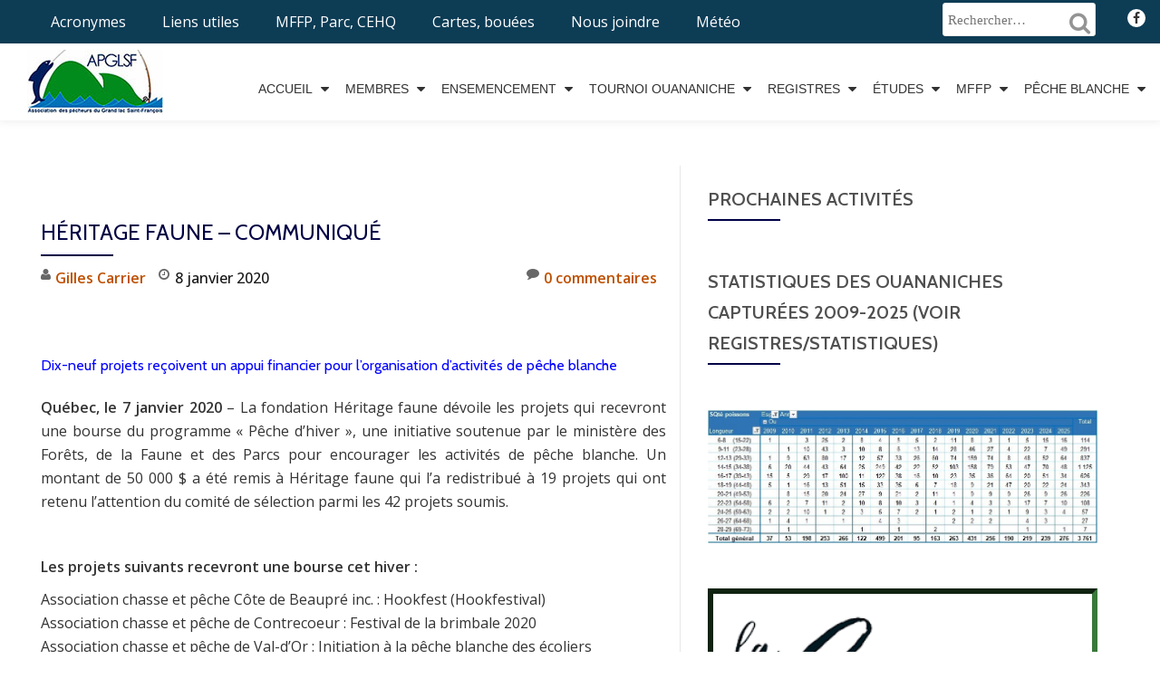

--- FILE ---
content_type: text/html; charset=UTF-8
request_url: https://www.apglsf.com/heritage-faune-communique/
body_size: 35398
content:
<!DOCTYPE html>

<html lang="fr-FR" class="no-js">

<head>

	<meta charset="UTF-8">

	<meta name="viewport" content="width=device-width, initial-scale=1">

	<link rel="profile" href="http://gmpg.org/xfn/11">

	<link rel="pingback" href="https://www.apglsf.com/xmlrpc.php">

	<title>Héritage Faune &#8211; communiqué &#8211; APGLSF</title>
<meta name='robots' content='max-image-preview:large' />
<link rel='dns-prefetch' href='//fonts.googleapis.com' />
<link rel="alternate" type="application/rss+xml" title="APGLSF &raquo; Flux" href="https://www.apglsf.com/feed/" />
<link rel="alternate" type="application/rss+xml" title="APGLSF &raquo; Flux des commentaires" href="https://www.apglsf.com/comments/feed/" />
		<!-- This site uses the Google Analytics by ExactMetrics plugin v8.3.1 - Using Analytics tracking - https://www.exactmetrics.com/ -->
		<!-- Note: ExactMetrics is not currently configured on this site. The site owner needs to authenticate with Google Analytics in the ExactMetrics settings panel. -->
					<!-- No tracking code set -->
				<!-- / Google Analytics by ExactMetrics -->
		<script type="text/javascript">
/* <![CDATA[ */
window._wpemojiSettings = {"baseUrl":"https:\/\/s.w.org\/images\/core\/emoji\/15.0.3\/72x72\/","ext":".png","svgUrl":"https:\/\/s.w.org\/images\/core\/emoji\/15.0.3\/svg\/","svgExt":".svg","source":{"concatemoji":"https:\/\/www.apglsf.com\/wp-includes\/js\/wp-emoji-release.min.js?ver=6.5.7"}};
/*! This file is auto-generated */
!function(i,n){var o,s,e;function c(e){try{var t={supportTests:e,timestamp:(new Date).valueOf()};sessionStorage.setItem(o,JSON.stringify(t))}catch(e){}}function p(e,t,n){e.clearRect(0,0,e.canvas.width,e.canvas.height),e.fillText(t,0,0);var t=new Uint32Array(e.getImageData(0,0,e.canvas.width,e.canvas.height).data),r=(e.clearRect(0,0,e.canvas.width,e.canvas.height),e.fillText(n,0,0),new Uint32Array(e.getImageData(0,0,e.canvas.width,e.canvas.height).data));return t.every(function(e,t){return e===r[t]})}function u(e,t,n){switch(t){case"flag":return n(e,"\ud83c\udff3\ufe0f\u200d\u26a7\ufe0f","\ud83c\udff3\ufe0f\u200b\u26a7\ufe0f")?!1:!n(e,"\ud83c\uddfa\ud83c\uddf3","\ud83c\uddfa\u200b\ud83c\uddf3")&&!n(e,"\ud83c\udff4\udb40\udc67\udb40\udc62\udb40\udc65\udb40\udc6e\udb40\udc67\udb40\udc7f","\ud83c\udff4\u200b\udb40\udc67\u200b\udb40\udc62\u200b\udb40\udc65\u200b\udb40\udc6e\u200b\udb40\udc67\u200b\udb40\udc7f");case"emoji":return!n(e,"\ud83d\udc26\u200d\u2b1b","\ud83d\udc26\u200b\u2b1b")}return!1}function f(e,t,n){var r="undefined"!=typeof WorkerGlobalScope&&self instanceof WorkerGlobalScope?new OffscreenCanvas(300,150):i.createElement("canvas"),a=r.getContext("2d",{willReadFrequently:!0}),o=(a.textBaseline="top",a.font="600 32px Arial",{});return e.forEach(function(e){o[e]=t(a,e,n)}),o}function t(e){var t=i.createElement("script");t.src=e,t.defer=!0,i.head.appendChild(t)}"undefined"!=typeof Promise&&(o="wpEmojiSettingsSupports",s=["flag","emoji"],n.supports={everything:!0,everythingExceptFlag:!0},e=new Promise(function(e){i.addEventListener("DOMContentLoaded",e,{once:!0})}),new Promise(function(t){var n=function(){try{var e=JSON.parse(sessionStorage.getItem(o));if("object"==typeof e&&"number"==typeof e.timestamp&&(new Date).valueOf()<e.timestamp+604800&&"object"==typeof e.supportTests)return e.supportTests}catch(e){}return null}();if(!n){if("undefined"!=typeof Worker&&"undefined"!=typeof OffscreenCanvas&&"undefined"!=typeof URL&&URL.createObjectURL&&"undefined"!=typeof Blob)try{var e="postMessage("+f.toString()+"("+[JSON.stringify(s),u.toString(),p.toString()].join(",")+"));",r=new Blob([e],{type:"text/javascript"}),a=new Worker(URL.createObjectURL(r),{name:"wpTestEmojiSupports"});return void(a.onmessage=function(e){c(n=e.data),a.terminate(),t(n)})}catch(e){}c(n=f(s,u,p))}t(n)}).then(function(e){for(var t in e)n.supports[t]=e[t],n.supports.everything=n.supports.everything&&n.supports[t],"flag"!==t&&(n.supports.everythingExceptFlag=n.supports.everythingExceptFlag&&n.supports[t]);n.supports.everythingExceptFlag=n.supports.everythingExceptFlag&&!n.supports.flag,n.DOMReady=!1,n.readyCallback=function(){n.DOMReady=!0}}).then(function(){return e}).then(function(){var e;n.supports.everything||(n.readyCallback(),(e=n.source||{}).concatemoji?t(e.concatemoji):e.wpemoji&&e.twemoji&&(t(e.twemoji),t(e.wpemoji)))}))}((window,document),window._wpemojiSettings);
/* ]]> */
</script>
<link rel='stylesheet' id='twb-open-sans-css' href='https://fonts.googleapis.com/css?family=Open+Sans%3A300%2C400%2C500%2C600%2C700%2C800&#038;display=swap&#038;ver=6.5.7' type='text/css' media='all' />
<link rel='stylesheet' id='twb-global-css' href='https://www.apglsf.com/wp-content/plugins/slider-wd/booster/assets/css/global.css?ver=1.0.0' type='text/css' media='all' />
<style id='wp-emoji-styles-inline-css' type='text/css'>

	img.wp-smiley, img.emoji {
		display: inline !important;
		border: none !important;
		box-shadow: none !important;
		height: 1em !important;
		width: 1em !important;
		margin: 0 0.07em !important;
		vertical-align: -0.1em !important;
		background: none !important;
		padding: 0 !important;
	}
</style>
<link rel='stylesheet' id='wp-block-library-css' href='https://www.apglsf.com/wp-includes/css/dist/block-library/style.min.css?ver=6.5.7' type='text/css' media='all' />
<style id='classic-theme-styles-inline-css' type='text/css'>
/*! This file is auto-generated */
.wp-block-button__link{color:#fff;background-color:#32373c;border-radius:9999px;box-shadow:none;text-decoration:none;padding:calc(.667em + 2px) calc(1.333em + 2px);font-size:1.125em}.wp-block-file__button{background:#32373c;color:#fff;text-decoration:none}
</style>
<style id='global-styles-inline-css' type='text/css'>
body{--wp--preset--color--black: #000000;--wp--preset--color--cyan-bluish-gray: #abb8c3;--wp--preset--color--white: #ffffff;--wp--preset--color--pale-pink: #f78da7;--wp--preset--color--vivid-red: #cf2e2e;--wp--preset--color--luminous-vivid-orange: #ff6900;--wp--preset--color--luminous-vivid-amber: #fcb900;--wp--preset--color--light-green-cyan: #7bdcb5;--wp--preset--color--vivid-green-cyan: #00d084;--wp--preset--color--pale-cyan-blue: #8ed1fc;--wp--preset--color--vivid-cyan-blue: #0693e3;--wp--preset--color--vivid-purple: #9b51e0;--wp--preset--gradient--vivid-cyan-blue-to-vivid-purple: linear-gradient(135deg,rgba(6,147,227,1) 0%,rgb(155,81,224) 100%);--wp--preset--gradient--light-green-cyan-to-vivid-green-cyan: linear-gradient(135deg,rgb(122,220,180) 0%,rgb(0,208,130) 100%);--wp--preset--gradient--luminous-vivid-amber-to-luminous-vivid-orange: linear-gradient(135deg,rgba(252,185,0,1) 0%,rgba(255,105,0,1) 100%);--wp--preset--gradient--luminous-vivid-orange-to-vivid-red: linear-gradient(135deg,rgba(255,105,0,1) 0%,rgb(207,46,46) 100%);--wp--preset--gradient--very-light-gray-to-cyan-bluish-gray: linear-gradient(135deg,rgb(238,238,238) 0%,rgb(169,184,195) 100%);--wp--preset--gradient--cool-to-warm-spectrum: linear-gradient(135deg,rgb(74,234,220) 0%,rgb(151,120,209) 20%,rgb(207,42,186) 40%,rgb(238,44,130) 60%,rgb(251,105,98) 80%,rgb(254,248,76) 100%);--wp--preset--gradient--blush-light-purple: linear-gradient(135deg,rgb(255,206,236) 0%,rgb(152,150,240) 100%);--wp--preset--gradient--blush-bordeaux: linear-gradient(135deg,rgb(254,205,165) 0%,rgb(254,45,45) 50%,rgb(107,0,62) 100%);--wp--preset--gradient--luminous-dusk: linear-gradient(135deg,rgb(255,203,112) 0%,rgb(199,81,192) 50%,rgb(65,88,208) 100%);--wp--preset--gradient--pale-ocean: linear-gradient(135deg,rgb(255,245,203) 0%,rgb(182,227,212) 50%,rgb(51,167,181) 100%);--wp--preset--gradient--electric-grass: linear-gradient(135deg,rgb(202,248,128) 0%,rgb(113,206,126) 100%);--wp--preset--gradient--midnight: linear-gradient(135deg,rgb(2,3,129) 0%,rgb(40,116,252) 100%);--wp--preset--font-size--small: 13px;--wp--preset--font-size--medium: 20px;--wp--preset--font-size--large: 36px;--wp--preset--font-size--x-large: 42px;--wp--preset--spacing--20: 0.44rem;--wp--preset--spacing--30: 0.67rem;--wp--preset--spacing--40: 1rem;--wp--preset--spacing--50: 1.5rem;--wp--preset--spacing--60: 2.25rem;--wp--preset--spacing--70: 3.38rem;--wp--preset--spacing--80: 5.06rem;--wp--preset--shadow--natural: 6px 6px 9px rgba(0, 0, 0, 0.2);--wp--preset--shadow--deep: 12px 12px 50px rgba(0, 0, 0, 0.4);--wp--preset--shadow--sharp: 6px 6px 0px rgba(0, 0, 0, 0.2);--wp--preset--shadow--outlined: 6px 6px 0px -3px rgba(255, 255, 255, 1), 6px 6px rgba(0, 0, 0, 1);--wp--preset--shadow--crisp: 6px 6px 0px rgba(0, 0, 0, 1);}:where(.is-layout-flex){gap: 0.5em;}:where(.is-layout-grid){gap: 0.5em;}body .is-layout-flex{display: flex;}body .is-layout-flex{flex-wrap: wrap;align-items: center;}body .is-layout-flex > *{margin: 0;}body .is-layout-grid{display: grid;}body .is-layout-grid > *{margin: 0;}:where(.wp-block-columns.is-layout-flex){gap: 2em;}:where(.wp-block-columns.is-layout-grid){gap: 2em;}:where(.wp-block-post-template.is-layout-flex){gap: 1.25em;}:where(.wp-block-post-template.is-layout-grid){gap: 1.25em;}.has-black-color{color: var(--wp--preset--color--black) !important;}.has-cyan-bluish-gray-color{color: var(--wp--preset--color--cyan-bluish-gray) !important;}.has-white-color{color: var(--wp--preset--color--white) !important;}.has-pale-pink-color{color: var(--wp--preset--color--pale-pink) !important;}.has-vivid-red-color{color: var(--wp--preset--color--vivid-red) !important;}.has-luminous-vivid-orange-color{color: var(--wp--preset--color--luminous-vivid-orange) !important;}.has-luminous-vivid-amber-color{color: var(--wp--preset--color--luminous-vivid-amber) !important;}.has-light-green-cyan-color{color: var(--wp--preset--color--light-green-cyan) !important;}.has-vivid-green-cyan-color{color: var(--wp--preset--color--vivid-green-cyan) !important;}.has-pale-cyan-blue-color{color: var(--wp--preset--color--pale-cyan-blue) !important;}.has-vivid-cyan-blue-color{color: var(--wp--preset--color--vivid-cyan-blue) !important;}.has-vivid-purple-color{color: var(--wp--preset--color--vivid-purple) !important;}.has-black-background-color{background-color: var(--wp--preset--color--black) !important;}.has-cyan-bluish-gray-background-color{background-color: var(--wp--preset--color--cyan-bluish-gray) !important;}.has-white-background-color{background-color: var(--wp--preset--color--white) !important;}.has-pale-pink-background-color{background-color: var(--wp--preset--color--pale-pink) !important;}.has-vivid-red-background-color{background-color: var(--wp--preset--color--vivid-red) !important;}.has-luminous-vivid-orange-background-color{background-color: var(--wp--preset--color--luminous-vivid-orange) !important;}.has-luminous-vivid-amber-background-color{background-color: var(--wp--preset--color--luminous-vivid-amber) !important;}.has-light-green-cyan-background-color{background-color: var(--wp--preset--color--light-green-cyan) !important;}.has-vivid-green-cyan-background-color{background-color: var(--wp--preset--color--vivid-green-cyan) !important;}.has-pale-cyan-blue-background-color{background-color: var(--wp--preset--color--pale-cyan-blue) !important;}.has-vivid-cyan-blue-background-color{background-color: var(--wp--preset--color--vivid-cyan-blue) !important;}.has-vivid-purple-background-color{background-color: var(--wp--preset--color--vivid-purple) !important;}.has-black-border-color{border-color: var(--wp--preset--color--black) !important;}.has-cyan-bluish-gray-border-color{border-color: var(--wp--preset--color--cyan-bluish-gray) !important;}.has-white-border-color{border-color: var(--wp--preset--color--white) !important;}.has-pale-pink-border-color{border-color: var(--wp--preset--color--pale-pink) !important;}.has-vivid-red-border-color{border-color: var(--wp--preset--color--vivid-red) !important;}.has-luminous-vivid-orange-border-color{border-color: var(--wp--preset--color--luminous-vivid-orange) !important;}.has-luminous-vivid-amber-border-color{border-color: var(--wp--preset--color--luminous-vivid-amber) !important;}.has-light-green-cyan-border-color{border-color: var(--wp--preset--color--light-green-cyan) !important;}.has-vivid-green-cyan-border-color{border-color: var(--wp--preset--color--vivid-green-cyan) !important;}.has-pale-cyan-blue-border-color{border-color: var(--wp--preset--color--pale-cyan-blue) !important;}.has-vivid-cyan-blue-border-color{border-color: var(--wp--preset--color--vivid-cyan-blue) !important;}.has-vivid-purple-border-color{border-color: var(--wp--preset--color--vivid-purple) !important;}.has-vivid-cyan-blue-to-vivid-purple-gradient-background{background: var(--wp--preset--gradient--vivid-cyan-blue-to-vivid-purple) !important;}.has-light-green-cyan-to-vivid-green-cyan-gradient-background{background: var(--wp--preset--gradient--light-green-cyan-to-vivid-green-cyan) !important;}.has-luminous-vivid-amber-to-luminous-vivid-orange-gradient-background{background: var(--wp--preset--gradient--luminous-vivid-amber-to-luminous-vivid-orange) !important;}.has-luminous-vivid-orange-to-vivid-red-gradient-background{background: var(--wp--preset--gradient--luminous-vivid-orange-to-vivid-red) !important;}.has-very-light-gray-to-cyan-bluish-gray-gradient-background{background: var(--wp--preset--gradient--very-light-gray-to-cyan-bluish-gray) !important;}.has-cool-to-warm-spectrum-gradient-background{background: var(--wp--preset--gradient--cool-to-warm-spectrum) !important;}.has-blush-light-purple-gradient-background{background: var(--wp--preset--gradient--blush-light-purple) !important;}.has-blush-bordeaux-gradient-background{background: var(--wp--preset--gradient--blush-bordeaux) !important;}.has-luminous-dusk-gradient-background{background: var(--wp--preset--gradient--luminous-dusk) !important;}.has-pale-ocean-gradient-background{background: var(--wp--preset--gradient--pale-ocean) !important;}.has-electric-grass-gradient-background{background: var(--wp--preset--gradient--electric-grass) !important;}.has-midnight-gradient-background{background: var(--wp--preset--gradient--midnight) !important;}.has-small-font-size{font-size: var(--wp--preset--font-size--small) !important;}.has-medium-font-size{font-size: var(--wp--preset--font-size--medium) !important;}.has-large-font-size{font-size: var(--wp--preset--font-size--large) !important;}.has-x-large-font-size{font-size: var(--wp--preset--font-size--x-large) !important;}
.wp-block-navigation a:where(:not(.wp-element-button)){color: inherit;}
:where(.wp-block-post-template.is-layout-flex){gap: 1.25em;}:where(.wp-block-post-template.is-layout-grid){gap: 1.25em;}
:where(.wp-block-columns.is-layout-flex){gap: 2em;}:where(.wp-block-columns.is-layout-grid){gap: 2em;}
.wp-block-pullquote{font-size: 1.5em;line-height: 1.6;}
</style>
<link rel='stylesheet' id='contact-form-7-css' href='https://www.apglsf.com/wp-content/plugins/contact-form-7/includes/css/styles.css?ver=5.9.8' type='text/css' media='all' />
<link rel='stylesheet' id='events-manager-css' href='https://www.apglsf.com/wp-content/plugins/events-manager/includes/css/events-manager.min.css?ver=6.6.3' type='text/css' media='all' />
<style id='events-manager-inline-css' type='text/css'>
body .em { --font-family : inherit; --font-weight : inherit; --font-size : 1em; --line-height : inherit; }
</style>
<link rel='stylesheet' id='events-manager-pro-css' href='https://www.apglsf.com/wp-content/plugins/events-manager-pro/includes/css/events-manager-pro.css?ver=2.51' type='text/css' media='all' />
<link rel='stylesheet' id='foobox-free-min-css' href='https://www.apglsf.com/wp-content/plugins/foobox-image-lightbox/free/css/foobox.free.min.css?ver=2.7.28' type='text/css' media='all' />
<link rel='stylesheet' id='dslc-fontawesome-css' href='https://www.apglsf.com/wp-content/plugins/live-composer-page-builder/css/font-awesome.css?ver=1.5.50' type='text/css' media='all' />
<link rel='stylesheet' id='dslc-plugins-css-css' href='https://www.apglsf.com/wp-content/plugins/live-composer-page-builder/css/dist/frontend.plugins.min.css?ver=1.5.50' type='text/css' media='all' />
<link rel='stylesheet' id='dslc-frontend-css-css' href='https://www.apglsf.com/wp-content/plugins/live-composer-page-builder/css/dist/frontend.min.css?ver=1.5.50' type='text/css' media='all' />
<link rel='stylesheet' id='llorix-one-lite-fontawesome-css' href='https://www.apglsf.com/wp-content/themes/llorix-one-lite/css/font-awesome.min.css?ver=4.4.0' type='text/css' media='all' />
<link rel='stylesheet' id='llorix-one-lite-bootstrap-style-css' href='https://www.apglsf.com/wp-content/themes/llorix-one-lite/css/bootstrap.min.css?ver=3.3.1' type='text/css' media='all' />
<link rel='stylesheet' id='chld_thm_cfg_parent-css' href='https://www.apglsf.com/wp-content/themes/llorix-one-lite/style.css?ver=6.5.7' type='text/css' media='all' />
<link rel='stylesheet' id='llorix-one-lite-font-css' href='//fonts.googleapis.com/css?family=Cabin%3A400%2C600%7COpen+Sans%3A400%2C300%2C600&#038;ver=6.5.7' type='text/css' media='all' />
<link rel='stylesheet' id='llorix-one-lite-style-css' href='https://www.apglsf.com/wp-content/themes/llorix-one-lite-child/style.css?ver=0.2.17.1519419227' type='text/css' media='all' />
<style id='llorix-one-lite-style-inline-css' type='text/css'>
.dark-text { color: #2d2d2d }body{ color: #161616}.overlay-layer-wrap{ background:rgba(13, 60, 85, 0.5);}.archive-top .section-overlay-layer{ background:rgba(13, 60, 85, 0.6);}
</style>
<link rel='stylesheet' id='tablepress-default-css' href='https://www.apglsf.com/wp-content/plugins/tablepress/css/build/default.css?ver=2.3.2' type='text/css' media='all' />
<script type="text/javascript" src="https://www.apglsf.com/wp-includes/js/jquery/jquery.min.js?ver=3.7.1" id="jquery-core-js"></script>
<script type="text/javascript" src="https://www.apglsf.com/wp-includes/js/jquery/jquery-migrate.min.js?ver=3.4.1" id="jquery-migrate-js"></script>
<script type="text/javascript" src="https://www.apglsf.com/wp-content/plugins/slider-wd/booster/assets/js/circle-progress.js?ver=1.2.2" id="twb-circle-js"></script>
<script type="text/javascript" id="twb-global-js-extra">
/* <![CDATA[ */
var twb = {"nonce":"15f1184330","ajax_url":"https:\/\/www.apglsf.com\/wp-admin\/admin-ajax.php","plugin_url":"https:\/\/www.apglsf.com\/wp-content\/plugins\/slider-wd\/booster","href":"https:\/\/www.apglsf.com\/wp-admin\/admin.php?page=twb_slider_wd"};
var twb = {"nonce":"15f1184330","ajax_url":"https:\/\/www.apglsf.com\/wp-admin\/admin-ajax.php","plugin_url":"https:\/\/www.apglsf.com\/wp-content\/plugins\/slider-wd\/booster","href":"https:\/\/www.apglsf.com\/wp-admin\/admin.php?page=twb_slider_wd"};
/* ]]> */
</script>
<script type="text/javascript" src="https://www.apglsf.com/wp-content/plugins/slider-wd/booster/assets/js/global.js?ver=1.0.0" id="twb-global-js"></script>
<script type="text/javascript" id="cf7pp-redirect_method-js-extra">
/* <![CDATA[ */
var ajax_object_cf7pp = {"ajax_url":"https:\/\/www.apglsf.com\/wp-admin\/admin-ajax.php","forms":"[\"4387|paypal\"]","path_paypal":"https:\/\/www.apglsf.com\/?cf7pp_paypal_redirect=","path_stripe":"https:\/\/www.apglsf.com\/?cf7pp_stripe_redirect=","method":"1"};
/* ]]> */
</script>
<script type="text/javascript" src="https://www.apglsf.com/wp-content/plugins/contact-form-7-paypal-add-on-pro/assets/js/redirect_method.js?ver=3.3.9" id="cf7pp-redirect_method-js"></script>
<script type="text/javascript" src="https://www.apglsf.com/wp-includes/js/jquery/ui/core.min.js?ver=1.13.2" id="jquery-ui-core-js"></script>
<script type="text/javascript" src="https://www.apglsf.com/wp-includes/js/jquery/ui/mouse.min.js?ver=1.13.2" id="jquery-ui-mouse-js"></script>
<script type="text/javascript" src="https://www.apglsf.com/wp-includes/js/jquery/ui/sortable.min.js?ver=1.13.2" id="jquery-ui-sortable-js"></script>
<script type="text/javascript" src="https://www.apglsf.com/wp-includes/js/jquery/ui/datepicker.min.js?ver=1.13.2" id="jquery-ui-datepicker-js"></script>
<script type="text/javascript" id="jquery-ui-datepicker-js-after">
/* <![CDATA[ */
jQuery(function(jQuery){jQuery.datepicker.setDefaults({"closeText":"Fermer","currentText":"Aujourd\u2019hui","monthNames":["janvier","f\u00e9vrier","mars","avril","mai","juin","juillet","ao\u00fbt","septembre","octobre","novembre","d\u00e9cembre"],"monthNamesShort":["Jan","F\u00e9v","Mar","Avr","Mai","Juin","Juil","Ao\u00fbt","Sep","Oct","Nov","D\u00e9c"],"nextText":"Suivant","prevText":"Pr\u00e9c\u00e9dent","dayNames":["dimanche","lundi","mardi","mercredi","jeudi","vendredi","samedi"],"dayNamesShort":["dim","lun","mar","mer","jeu","ven","sam"],"dayNamesMin":["D","L","M","M","J","V","S"],"dateFormat":"d MM yy","firstDay":0,"isRTL":false});});
/* ]]> */
</script>
<script type="text/javascript" src="https://www.apglsf.com/wp-includes/js/jquery/ui/resizable.min.js?ver=1.13.2" id="jquery-ui-resizable-js"></script>
<script type="text/javascript" src="https://www.apglsf.com/wp-includes/js/jquery/ui/draggable.min.js?ver=1.13.2" id="jquery-ui-draggable-js"></script>
<script type="text/javascript" src="https://www.apglsf.com/wp-includes/js/jquery/ui/controlgroup.min.js?ver=1.13.2" id="jquery-ui-controlgroup-js"></script>
<script type="text/javascript" src="https://www.apglsf.com/wp-includes/js/jquery/ui/checkboxradio.min.js?ver=1.13.2" id="jquery-ui-checkboxradio-js"></script>
<script type="text/javascript" src="https://www.apglsf.com/wp-includes/js/jquery/ui/button.min.js?ver=1.13.2" id="jquery-ui-button-js"></script>
<script type="text/javascript" src="https://www.apglsf.com/wp-includes/js/jquery/ui/dialog.min.js?ver=1.13.2" id="jquery-ui-dialog-js"></script>
<script type="text/javascript" id="events-manager-js-extra">
/* <![CDATA[ */
var EM = {"ajaxurl":"https:\/\/www.apglsf.com\/wp-admin\/admin-ajax.php","locationajaxurl":"https:\/\/www.apglsf.com\/wp-admin\/admin-ajax.php?action=locations_search","firstDay":"0","locale":"fr","dateFormat":"yy-mm-dd","ui_css":"https:\/\/www.apglsf.com\/wp-content\/plugins\/events-manager\/includes\/css\/jquery-ui\/build.min.css","show24hours":"1","is_ssl":"1","autocomplete_limit":"10","calendar":{"breakpoints":{"small":560,"medium":908,"large":false}},"phone":"","datepicker":{"format":"d\/m\/Y","locale":"fr"},"search":{"breakpoints":{"small":650,"medium":850,"full":false}},"url":"https:\/\/www.apglsf.com\/wp-content\/plugins\/events-manager","bookingInProgress":"Veuillez patienter pendant que la r\u00e9servation est soumise.","tickets_save":"Enregistrer le billet","bookingajaxurl":"https:\/\/www.apglsf.com\/wp-admin\/admin-ajax.php","bookings_export_save":"Exporter les r\u00e9servations","bookings_settings_save":"Enregistrer","booking_delete":"Confirmez-vous vouloir le supprimer\u00a0?","booking_offset":"30","bookings":{"submit_button":{"text":{"default":"Envoyer et payer votre inscription","free":"Envoyer et payer votre inscription","payment":"Envoyer et payer votre inscription","processing":"Processing ..."}},"update_listener":""},"bb_full":"Complet","bb_book":"R\u00e9servez maintenant","bb_booking":"R\u00e9servation\u2026","bb_booked":"R\u00e9servation soumis","bb_error":"R\u00e9servation erreur. R\u00e9essayer\u00a0?","bb_cancel":"Annuler","bb_canceling":"Annulation...","bb_cancelled":"Annul\u00e9e","bb_cancel_error":"Annulation erreur. R\u00e9essayer\u00a0?","txt_search":"Recherche","txt_searching":"Recherche en cours\u2026","txt_loading":"Chargement en cours\u2026","cache":"1"};
/* ]]> */
</script>
<script type="text/javascript" src="https://www.apglsf.com/wp-content/plugins/events-manager/includes/js/events-manager.js?ver=6.6.3" id="events-manager-js"></script>
<script type="text/javascript" src="https://www.apglsf.com/wp-content/plugins/events-manager/includes/external/flatpickr/l10n/fr.js?ver=6.6.3" id="em-flatpickr-localization-js"></script>
<script type="text/javascript" src="https://www.apglsf.com/wp-content/plugins/events-manager-pro/includes/js/events-manager-pro.js?ver=2.51" id="events-manager-pro-js"></script>
<script type="text/javascript" src="https://www.apglsf.com/wp-content/plugins/live-composer-page-builder/js/dist/client_plugins.min.js?ver=1.5.50" id="dslc-plugins-js-js"></script>
<script type="text/javascript" src="https://www.apglsf.com/wp-content/plugins/sticky-menu-or-anything-on-scroll/assets/js/jq-sticky-anything.min.js?ver=2.1.1" id="stickyAnythingLib-js"></script>
<script type="text/javascript" id="foobox-free-min-js-before">
/* <![CDATA[ */
/* Run FooBox FREE (v2.7.28) */
var FOOBOX = window.FOOBOX = {
	ready: true,
	disableOthers: false,
	o: {wordpress: { enabled: true }, countMessage:'image %index of %total', captions: { dataTitle: ["captionTitle","title"], dataDesc: ["captionDesc","description"] }, rel: '', excludes:'.fbx-link,.nofoobox,.nolightbox,a[href*="pinterest.com/pin/create/button/"]', affiliate : { enabled: false }},
	selectors: [
		".foogallery-container.foogallery-lightbox-foobox", ".foogallery-container.foogallery-lightbox-foobox-free", ".gallery", ".wp-block-gallery", ".wp-caption", ".wp-block-image", "a:has(img[class*=wp-image-])", ".foobox"
	],
	pre: function( $ ){
		// Custom JavaScript (Pre)
		
	},
	post: function( $ ){
		// Custom JavaScript (Post)
		
		// Custom Captions Code
		
	},
	custom: function( $ ){
		// Custom Extra JS
		
	}
};
/* ]]> */
</script>
<script type="text/javascript" src="https://www.apglsf.com/wp-content/plugins/foobox-image-lightbox/free/js/foobox.free.min.js?ver=2.7.28" id="foobox-free-min-js"></script>
<link rel="https://api.w.org/" href="https://www.apglsf.com/wp-json/" /><link rel="alternate" type="application/json" href="https://www.apglsf.com/wp-json/wp/v2/posts/3597" /><link rel="EditURI" type="application/rsd+xml" title="RSD" href="https://www.apglsf.com/xmlrpc.php?rsd" />
<meta name="generator" content="WordPress 6.5.7" />
<link rel="canonical" href="https://www.apglsf.com/heritage-faune-communique/" />
<link rel='shortlink' href='https://www.apglsf.com/?p=3597' />
<link rel="alternate" type="application/json+oembed" href="https://www.apglsf.com/wp-json/oembed/1.0/embed?url=https%3A%2F%2Fwww.apglsf.com%2Fheritage-faune-communique%2F" />
<link rel="alternate" type="text/xml+oembed" href="https://www.apglsf.com/wp-json/oembed/1.0/embed?url=https%3A%2F%2Fwww.apglsf.com%2Fheritage-faune-communique%2F&#038;format=xml" />
		<style type="text/css">
			.em-coupon-code { width:150px; }
			#em-coupon-loading { display:inline-block; width:16px; height: 16px; margin-left:4px; background:url(https://www.apglsf.com/wp-content/plugins/events-manager-pro/includes/images/spinner.gif)}
			.em-coupon-message { display:inline-block; margin:5px 0px 0px 105px; text-indent:22px; }
			.em-coupon-success { color:green; background:url(https://www.apglsf.com/wp-content/plugins/events-manager-pro/includes/images/success.png) 0px 0px no-repeat }
			.em-coupon-error { color:red; background:url(https://www.apglsf.com/wp-content/plugins/events-manager-pro/includes/images/error.png) 0px 0px no-repeat }
			.em-cart-coupons-form .em-coupon-message{ margin:5px 0px 0px 0px; }
			#em-coupon-loading { margin-right:4px; }	
		</style>
		<!--[if lt IE 9]>
<script src="https://www.apglsf.com/wp-content/themes/llorix-one-lite/js/html5shiv.min.js"></script>
<![endif]-->
<style type="text/css">.recentcomments a{display:inline !important;padding:0 !important;margin:0 !important;}</style><style type="text/css">.dslc-modules-section-wrapper, .dslca-add-modules-section { width : 730px; } .dslc-modules-section:not(.dslc-full) { padding-left: 4%;  padding-right: 4%; } .dslc-modules-section { margin-left:0%;margin-right:0%;margin-bottom:0px;padding-bottom:80px;padding-top:80px;padding-left:0%;padding-right:0%;background-image:none;background-repeat:repeat;background-position:left top;background-attachment:scroll;background-size:auto;border-width:0px;border-style:solid; }</style>		<style type="text/css" id="wp-custom-css">
			/*
Vous pouvez ajouter du CSS personnalisé ici.

Cliquez sur l’icône d’aide ci-dessus pour en savoir plus.
*/

.navbar-brand > img {
    display: inline-block;
    max-height: 150px;
}

/*header .navbar-brand {
    height: 160px;
    padding: 7px 7px 7px 0;
    line-height: 52px;
}*/

/*#menu-primary {
    margin-top:91px;
}*/


#primary {

    padding-top: 55px;
}

.shadow {
    /*box-shadow: 0 3px 8px 2px rgba(50, 50, 50, 0.1);*/

}

.main-navigation{
	padding-top:25px;
}

.menu-item menu-item-type-post_type menu-item-object-page a:hover{
background-color: #f6f6f6;
}

h1.single-title {
    margin-top: 0;
    color: #000144;
    font-size: 24px;
    line-height: 28px;
    text-transform: uppercase;
}

.colored-line-left, .colored-line-right, .colored-line {
    background: #000046;
}

#primary{
	text-align:justify;
}

.entry-header{
	background-color:white;
}

.entry-content, .entry-content p, .entry-content span {
    color: #333;
}

.entry-title{
	padding-top:5px;
}

/*.navbar{
	background-color:#e0f5ff;
}*/

.main-navigation ul ul{
	background-color:#e0f5ff;
}

.sub-menu li{
	width:300px;
}



.sticky-navigation .main-navigation ul ul a {
    width: 300px;

}

.entrytitle2 a {
	font-size: 20px;
	line-height: 26px;
	-ms-word-wrap: break-word;
	word-wrap: break-word;
	font-family: "Cabin", Helvetica Neue, Sans-serif;
	font-weight: 400;
	color:#161616;
}

.entrytitle2 h1 {
	font-size: 20px !important;
	line-height: 26px;
	-ms-word-wrap: break-word;
	word-wrap: break-word;
	font-family: "Cabin", Helvetica Neue, Sans-serif;
	font-weight: 400;
	color:#161616 !important;
}

.em-booking-form-details{
	width:100%;
}

.em-booking-form label {
    width: 100%;
}

.input-field-benevole{
	width:100%;
}
label[for=benevole]{
	width:68%;
}

.em-bookings-ticket-table-type{
	font-size: 16px!important;
	font-weight:bold;
}

input[type="checkbox"] {
    display: inline!important;
}

#show-menu{
    display: none !important;
}



.container {
    width: 100% !important;
    max-width: 1250px !important;
}

.menu-align-center .navbar-header > a {
    display: inline-block;
    float: left;
}

.menu-align-center .navbar-header, .menu-align-center .navbar-collapse {
    width: 100%;
    text-align: left;
}

.main-navigation {
    padding-top: 15px;
}		</style>
		
</head>



<body itemscope itemtype="http://schema.org/WebPage" class="post-template-default single single-post postid-3597 single-format-standard dslc-enabled" dir="

																		 ltr
">

<a class="skip-link screen-reader-text" href="#content">Aller au contenu</a>

<!-- =========================

	PRE LOADER

============================== -->






<!-- =========================

	SECTION: HOME / HEADER

============================== -->

<!--header-->








<header itemscope itemtype="http://schema.org/WPHeader" id="masthead" role="banner" data-stellar-background-ratio="0.5" class="header header-style-one site-header">



	<!-- COLOR OVER IMAGE -->

	


	<div class="overlay-layer-nav 

	sticky-navigation-open
">



		<!-- STICKY NAVIGATION -->

		<div class="navbar navbar-inverse bs-docs-nav navbar-fixed-top sticky-navigation appear-on-scroll">

			
				<div class="very-top-header" id="very-top-header">

					<div class="container">
                    	<nav id="menutopnav">
                        

<label for="show-menu" class="show-menu">Show Menu</label>
<input type="checkbox" id="show-menu" role="button">
					
						
                    
							<div class="menu-top-container"><ul id="menu-top" class="menu"><li id="menu-item-2081" class="menu-item menu-item-type-post_type menu-item-object-page menu-item-2081"><a target="_blank" rel="noopener" href="https://www.apglsf.com/14-acronymes/">Acronymes</a></li>
<li id="menu-item-2421" class="menu-item menu-item-type-custom menu-item-object-custom menu-item-has-children menu-item-2421"><a href="#">Liens utiles</a>
<ul class="sub-menu">
	<li id="menu-item-2449" class="menu-item menu-item-type-custom menu-item-object-custom menu-item-has-children menu-item-2449"><a href="http://#">Associations</a>
	<ul class="sub-menu">
		<li id="menu-item-2048" class="menu-item menu-item-type-custom menu-item-object-custom menu-item-2048"><a title="Est l’association qui représente les membres des municipalités de Lambton, St-Romain et Ste-Praxède." target="_blank" rel="noopener" href="https://fr-ca.facebook.com/riverains.adstock">Adstock</a></li>
		<li id="menu-item-1526" class="menu-item menu-item-type-custom menu-item-object-custom menu-item-1526"><a title="Est l’association qui représente les membres des municipalités de Lambton, St-Romain et Ste-Praxède." target="_blank" rel="noopener" href="http://www.legrandlacstfrancois.org/">AGLSF-Ssud</a></li>
		<li id="menu-item-2049" class="menu-item menu-item-type-custom menu-item-object-custom menu-item-2049"><a title="Est l’association qui regroupe les riverains du chemin du barrage de la municipalité de Coleraine." target="_blank" rel="noopener" href="https://sites.google.com/site/arcglsf/">ARC</a></li>
		<li id="menu-item-2476" class="menu-item menu-item-type-custom menu-item-object-custom menu-item-2476"><a title="Fédération québécoise des chasseurs et pêcheurs" target="_blank" rel="noopener" href="https://fedecp.com/">FQCP</a></li>
		<li id="menu-item-2050" class="menu-item menu-item-type-custom menu-item-object-custom menu-item-2050"><a title="est formé des représentants des municipalités locales/MRC/ministères/organismes/associations de riverains/pêcheurs suivants : les municipalités locales Adstock, St-Joseph-de-Coleraine, Ste-Praxède, Lambton, St-Romain, Thetford Mines, St-Évariste-de-Forsyth; les associations ARGLSF (Adstock, Secteur Sud, ARC), APGLSF; les MRC du Granit, des Appalaches et Beauce-Sartigan (à venir); Parc national de Frontenac, MFFP Chaudière-Appalaches et Estrie, CRECA (Conseil régional de l’environnement Chaudière-Appalache), COGESAF (Conseil de gouvernance de l’eau des bassins versants de la rivière Saint-François), UPA Frontenac, ARFPC (Agence régionale mise en valeur des forêts privées de la Chaudière), MAPAQ Estrie, Club Agro Estrie." target="_blank" rel="noopener" href="https://fr-ca.facebook.com/RPGLSF">RPGLSF</a></li>
	</ul>
</li>
	<li id="menu-item-1133" class="menu-item menu-item-type-custom menu-item-object-custom menu-item-has-children menu-item-1133"><a href="http://sd">Municipalités</a>
	<ul class="sub-menu">
		<li id="menu-item-2088" class="menu-item menu-item-type-custom menu-item-object-custom menu-item-2088"><a target="_blank" rel="noopener" href="http://www.adstock.ca">Adstock</a></li>
		<li id="menu-item-2047" class="menu-item menu-item-type-custom menu-item-object-custom menu-item-2047"><a target="_blank" rel="noopener" href="https://www.coleraine.qc.ca">Coleraine</a></li>
		<li id="menu-item-1855" class="menu-item menu-item-type-custom menu-item-object-custom menu-item-1855"><a target="_blank" rel="noopener" href="http://www.lambton.ca">Lambton</a></li>
		<li id="menu-item-2045" class="menu-item menu-item-type-custom menu-item-object-custom menu-item-2045"><a target="_blank" rel="noopener" href="http://www.st-romain.ca/">St-Romain</a></li>
		<li id="menu-item-2046" class="menu-item menu-item-type-custom menu-item-object-custom menu-item-2046"><a target="_blank" rel="noopener" href="https://www.ste-praxede.ca/">Ste-Praxède</a></li>
	</ul>
</li>
</ul>
</li>
<li id="menu-item-2433" class="menu-item menu-item-type-custom menu-item-object-custom menu-item-has-children menu-item-2433"><a href="#">MFFP, Parc, CEHQ</a>
<ul class="sub-menu">
	<li id="menu-item-2054" class="menu-item menu-item-type-custom menu-item-object-custom menu-item-2054"><a target="_blank" rel="noopener" href="https://www.sepaq.com/pq/fro/">Parc de Frontenac</a></li>
	<li id="menu-item-2055" class="menu-item menu-item-type-custom menu-item-object-custom menu-item-2055"><a title="Ministère de la Faune, de la Forêt et des Parcs" target="_blank" rel="noopener" href="https://www.quebec.ca/tourisme-loisirs-sport/activites-sportives-et-de-plein-air/peche-sportive">MFFP (pêche)</a></li>
	<li id="menu-item-2056" class="menu-item menu-item-type-custom menu-item-object-custom menu-item-2056"><a target="_blank" rel="noopener" href="https://www.quebec.ca/agriculture-environnement-et-ressources-naturelles/faune/protection-faune/sos-braconnage-urgence-faune-sauvage">SOS braconnage</a></li>
	<li id="menu-item-2057" class="menu-item menu-item-type-custom menu-item-object-custom menu-item-2057"><a title="CEHQ (Centre d&rsquo;expertise hydrique du Québec) Service du gouvernement du Québec qui gère le barrage Jules-Allard pour son entretien ainsi que le niveau d’eau du lac." target="_blank" rel="noopener" href="https://www.cehq.gouv.qc.ca/suivihydro/graphique.asp?NoStation=030201">Niveau d&rsquo;eau du lac</a></li>
	<li id="menu-item-2058" class="menu-item menu-item-type-custom menu-item-object-custom menu-item-2058"><a title="CEHQ (Centre d&rsquo;expertise hydrique du Québec) Service du gouvernement du Québec qui gère le barrage Jules-Allard pour son entretien ainsi que le niveau d’eau du lac." target="_blank" rel="noopener" href="https://www.cehq.gouv.qc.ca/suivihydro/graphique.asp?NoStation=030225">Débit d&rsquo;eau au barrage</a></li>
</ul>
</li>
<li id="menu-item-2014" class="menu-item menu-item-type-custom menu-item-object-custom menu-item-has-children menu-item-2014"><a href="#">Cartes, bouées</a>
<ul class="sub-menu">
	<li id="menu-item-2017" class="menu-item menu-item-type-custom menu-item-object-custom menu-item-2017"><a target="_blank" rel="noopener" href="https://www.apglsf.com/wp-content/uploads/2018/01/carte-boue-st-francois.jpeg">Bouées 101</a></li>
	<li id="menu-item-2015" class="menu-item menu-item-type-custom menu-item-object-custom menu-item-2015"><a target="_blank" rel="noopener" href="https://www.google.com/maps/d/viewer?mid=1pbV1E2l5t265cztjYGBu_Kf9DT0&#038;usp=sharing">Carte des bouées</a></li>
	<li id="menu-item-2024" class="menu-item menu-item-type-post_type menu-item-object-page menu-item-2024"><a href="https://www.apglsf.com/carte-des-bouees-en-format-pdf/">Carte des bouées en format PDF</a></li>
	<li id="menu-item-2976" class="menu-item menu-item-type-custom menu-item-object-custom menu-item-2976"><a target="_blank" rel="noopener" href="http://www.legrandlacstfrancois.org/carte-du-lac-sur-votre-telephone/">Installer la carte interactive du lac (Ondago) sur cellulaire</a></li>
</ul>
</li>
<li id="menu-item-2066" class="menu-item menu-item-type-post_type menu-item-object-page menu-item-2066"><a target="_blank" rel="noopener" href="https://www.apglsf.com/nous-joindre-2/">Nous joindre</a></li>
<li id="menu-item-1134" class="menu-item menu-item-type-custom menu-item-object-custom menu-item-1134"><a href="https://www.accuweather.com/fr/ca/lambton/g0m/weather-forecast/56067">Météo</a></li>
</ul></div>    					</nav>
                            
						<div class="very-top-right">

														<div class="widget2">
                                <div class="widget widget_search">
                                   <form role="search" method="get" class="search-form" action="https://www.apglsf.com/">
				<label>
					<span class="screen-reader-text">Rechercher :</span>
					<input type="search" class="search-field" placeholder="Rechercher…" value="" name="s" />
				</label>
				<input type="submit" class="search-submit" value="Rechercher" />
			</form>                                 </div>
                            </div>
                            
                            <div class="social2">
									<ul class="social-icons">
								<li>
						<a href="https://www.facebook.com/Association-des-p%C3%AAcheurs-du-Grand-Lac-Saint-Fran%C3%A7ois-1015849021816243">
							<span class="screen-reader-text">fa-facebook</span>
							<i class="fa fa-facebook transparent-text-dark" aria-hidden="true"></i>						</a>
					</li>
							</ul>
		                            
                             </div>
						</div>

					</div>

				</div>

				


			<!-- CONTAINER -->

			<div class="container">



				<div class="navbar-header">



					<!-- LOGO -->



					<button title='Déplier le menu' aria-controls='menu-main-menu' aria-expanded='false' type="button" class="navbar-toggle menu-toggle" id="menu-toggle" data-toggle="collapse" data-target="#menu-primary">
					
						<span class="screen-reader-text">Déplier la navigation</span>

						<span class="icon-bar"></span>

						<span class="icon-bar"></span>

						<span class="icon-bar"></span>

					</button>



					<a href="https://www.apglsf.com/" class="navbar-brand" title="APGLSF"><img class="shadow" src="https://www.apglsf.com/wp-content/uploads/2020/02/logo-web2.jpg" alt="APGLSF"></a><div class="header-logo-wrap text-header llorix_one_lite_only_customizer"><h1 itemprop="headline" id="site-title" class="site-title"><a href="https://www.apglsf.com/" title="APGLSF" rel="home">APGLSF</a></h1><p itemprop="description" id="site-description" class="site-description">Association des p&ecirc;cheurs du Grand lac Saint-Fran&ccedil;ois</p></div>


				</div>



				<!-- MENU -->

				<div itemscope itemtype="http://schema.org/SiteNavigationElement" aria-label="Menu principal" id="menu-primary" class="navbar-collapse collapse">

					<!-- LOGO ON STICKY NAV BAR -->

					<div id="site-header-menu" class="site-header-menu">

						<nav id="site-navigation" class="main-navigation" role="navigation">

							<div class="menu-menu-apglsf-container"><ul id="menu-menu-apglsf" class="primary-menu small-text"><li id="menu-item-486" class="menu-item menu-item-type-custom menu-item-object-custom menu-item-home menu-item-has-children menu-item-486"><a href="https://www.apglsf.com/">Accueil</a>
<ul class="sub-menu">
	<li id="menu-item-881" class="menu-item menu-item-type-post_type menu-item-object-page menu-item-881"><a title="Bienvenue à tous" target="_blank" rel="noopener" href="https://www.apglsf.com/mot-du-president/">Mot du président</a></li>
	<li id="menu-item-6356" class="menu-item menu-item-type-custom menu-item-object-custom menu-item-6356"><a target="_blank" rel="noopener" href="https://www.apglsf.com/wp-content/uploads/2025/04/APGLSF-rapport-du-president-2024.pdf">Rapport du président 2024</a></li>
	<li id="menu-item-6105" class="menu-item menu-item-type-custom menu-item-object-custom menu-item-6105"><a href="https://www.apglsf.com/wp-content/uploads/2024/08/APGLSF-rapport-du-president-2023.pdf">Rapport du président 2023</a></li>
	<li id="menu-item-5473" class="menu-item menu-item-type-custom menu-item-object-custom menu-item-5473"><a target="_blank" rel="noopener" href="https://www.apglsf.com/wp-content/uploads/2022/11/APGLSF-PP-rapport-du-president-2022.pdf">Rapport du président 2022</a></li>
</ul>
</li>
<li id="menu-item-464" class="menu-item menu-item-type-post_type menu-item-object-page menu-item-has-children menu-item-464"><a href="https://www.apglsf.com/membres/">Membres</a>
<ul class="sub-menu">
	<li id="menu-item-884" class="menu-item menu-item-type-post_type menu-item-object-page menu-item-884"><a href="https://www.apglsf.com/information-aux-membres/">Informations aux membres</a></li>
	<li id="menu-item-1772" class="menu-item menu-item-type-post_type menu-item-object-page menu-item-1772"><a target="_blank" rel="noopener" href="https://www.apglsf.com/221-membres-du-ca-lco/">Membres du Conseil d’Administration et collaborateurs</a></li>
	<li id="menu-item-4209" class="menu-item menu-item-type-post_type menu-item-object-page menu-item-4209"><a href="https://www.apglsf.com/carte-de-membres-avantages-2021/">Avantages carte de membre 2026</a></li>
	<li id="menu-item-4441" class="menu-item menu-item-type-post_type menu-item-object-page menu-item-4441"><a target="_blank" rel="noopener" href="https://www.apglsf.com/carte-de-membre-en-ligne-2021/">Carte de membre en ligne 2026</a></li>
	<li id="menu-item-1957" class="menu-item menu-item-type-post_type menu-item-object-page menu-item-1957"><a title="Formulaire papier" target="_blank" rel="noopener" href="https://www.apglsf.com/231-carte-de-membre-formulaire-lco/">Carte de membre formulaire 2026</a></li>
	<li id="menu-item-3580" class="menu-item menu-item-type-custom menu-item-object-custom menu-item-3580"><a title="Carte de membre et inscription au tournoi de pêche à la ouananiche 2024" target="_blank" rel="noopener" href="https://www.apglsf.com/events/tournois-de-peche-2020/">Carte de membre et tournoi de pêche en ligne 2026 (22 et 23 mai 2026)</a></li>
	<li id="menu-item-3010" class="menu-item menu-item-type-post_type menu-item-object-page menu-item-3010"><a title="Méthodes d&rsquo;achat, renouvellement et inscription" target="_blank" rel="noopener" href="https://www.apglsf.com/acheter-ou-renouveler-votre-carte-de-membre/">Acheter/renouveler votre carte de membre et inscription en ligne au Tournoi 2025</a></li>
	<li id="menu-item-480" class="menu-item menu-item-type-post_type menu-item-object-page menu-item-has-children menu-item-480"><a href="https://www.apglsf.com/plans-daction/">Plans d’action</a>
	<ul class="sub-menu">
		<li id="menu-item-6523" class="menu-item menu-item-type-custom menu-item-object-custom menu-item-6523"><a target="_blank" rel="noopener" href="https://www.apglsf.com/wp-content/uploads/2025/06/2025-05-06-APGLSF-Plan-daction-2026-a-2030.pdf">APGLSF 2026-2030</a></li>
		<li id="menu-item-4452" class="menu-item menu-item-type-custom menu-item-object-custom menu-item-4452"><a target="_blank" rel="noopener" href="https://www.apglsf.com/wp-content/uploads/2023/10/2023-10-06-APGLSF-Plan-daction-2021-a-2025.pdf">APGLSF 2021-2025</a></li>
		<li id="menu-item-939" class="menu-item menu-item-type-post_type menu-item-object-page menu-item-939"><a target="_blank" rel="noopener" href="https://www.apglsf.com/apglsf-2016-2020-image/">APGLSF 2016-2020</a></li>
		<li id="menu-item-1563" class="menu-item menu-item-type-custom menu-item-object-custom menu-item-1563"><a target="_blank" rel="noopener" href="https://www.apglsf.com/wp-content/uploads/2017/12/Plan-de-gestion_poissons_finale_GLSF-1.pdf">RPGLSF-Plan de gestion des populations de poissons 2018-2022 P.34 Actions P.37 Suivis</a></li>
	</ul>
</li>
	<li id="menu-item-439" class="menu-item menu-item-type-post_type menu-item-object-page menu-item-has-children menu-item-439"><a href="https://www.apglsf.com/assemblee-generale-annuelle/">Assemblée générale annuelle 2025</a>
	<ul class="sub-menu">
		<li id="menu-item-3846" class="menu-item menu-item-type-post_type menu-item-object-page menu-item-3846"><a target="_blank" rel="noopener" href="https://www.apglsf.com/avis-de-convocation-annuelle/">Avis de convocation annuelle 2025</a></li>
		<li id="menu-item-897" class="menu-item menu-item-type-post_type menu-item-object-page menu-item-897"><a target="_blank" rel="noopener" href="https://www.apglsf.com/ordre-du-jour/">Ordre du jour 2025</a></li>
		<li id="menu-item-6110" class="menu-item menu-item-type-post_type menu-item-object-page menu-item-6110"><a href="https://www.apglsf.com/proces-verbal-de-laga-du-10-avril-2024/">Procès-verbal du 9 avril 2025</a></li>
	</ul>
</li>
	<li id="menu-item-1689" class="menu-item menu-item-type-post_type menu-item-object-page menu-item-1689"><a target="_blank" rel="noopener" href="https://www.apglsf.com/251-reglements-generaux/">Règlements généraux</a></li>
</ul>
</li>
<li id="menu-item-450" class="menu-item menu-item-type-post_type menu-item-object-page menu-item-has-children menu-item-450"><a href="https://www.apglsf.com/ensemencement/">Ensemencement</a>
<ul class="sub-menu">
	<li id="menu-item-4789" class="menu-item menu-item-type-post_type menu-item-object-page menu-item-4789"><a target="_blank" rel="noopener" href="https://www.apglsf.com/ensemencements-prevus-2022/">Ensemencements réalisés en 2025 et à date (2011-2025)</a></li>
	<li id="menu-item-440" class="menu-item menu-item-type-post_type menu-item-object-page menu-item-has-children menu-item-440"><a target="_blank" rel="noopener" href="https://www.apglsf.com/associations/">Galeries photos</a>
	<ul class="sub-menu">
		<li id="menu-item-6461" class="menu-item menu-item-type-post_type menu-item-object-page menu-item-6461"><a target="_blank" rel="noopener" href="https://www.apglsf.com/mai-2025-ouananiches/">Mai 2025 Ouananiches</a></li>
		<li id="menu-item-6398" class="menu-item menu-item-type-post_type menu-item-object-page menu-item-6398"><a target="_blank" rel="noopener" href="https://www.apglsf.com/mai-2025-mffp-ouananiches/">Mai 2025 ouananiches MFFP</a></li>
		<li id="menu-item-6468" class="menu-item menu-item-type-post_type menu-item-object-page menu-item-6468"><a target="_blank" rel="noopener" href="https://www.apglsf.com/mai-2025-dores-oeufs/">Mai 2025 dorés oeufs</a></li>
		<li id="menu-item-6185" class="menu-item menu-item-type-post_type menu-item-object-page menu-item-6185"><a target="_blank" rel="noopener" href="https://www.apglsf.com/octobre-2024-ouananiches-geniteurs-mffp/">Oct 2024 ouana géniteurs MFFP</a></li>
		<li id="menu-item-6087" class="menu-item menu-item-type-post_type menu-item-object-page menu-item-6087"><a href="https://www.apglsf.com/mai-2024-ouananiches/">Mai 2024 ouananiches</a></li>
		<li id="menu-item-6086" class="menu-item menu-item-type-post_type menu-item-object-page menu-item-6086"><a href="https://www.apglsf.com/mai-2024-ouananiches-mffp/">Mai 2024 ouananiches MFFP</a></li>
		<li id="menu-item-6085" class="menu-item menu-item-type-post_type menu-item-object-page menu-item-6085"><a href="https://www.apglsf.com/mai-2024-dores-oeufs/">Mai 2024 dorés oeufs</a></li>
		<li id="menu-item-6017" class="menu-item menu-item-type-custom menu-item-object-custom menu-item-has-children menu-item-6017"><a href="#">2020 à 2023 Galeries photos</a>
		<ul class="sub-menu">
			<li id="menu-item-5538" class="menu-item menu-item-type-post_type menu-item-object-page menu-item-5538"><a target="_blank" rel="noopener" href="https://www.apglsf.com/mai-2023-ouananiches/">Mai 2023 ouananiches</a></li>
			<li id="menu-item-5535" class="menu-item menu-item-type-post_type menu-item-object-page menu-item-5535"><a target="_blank" rel="noopener" href="https://www.apglsf.com/2023-ouananiches-melccfp/">Mai 2023 ouananiches (alevins) MELCCFP</a></li>
			<li id="menu-item-5616" class="menu-item menu-item-type-post_type menu-item-object-page menu-item-5616"><a target="_blank" rel="noopener" href="https://www.apglsf.com/mai-2023-ouananiches-mffp/">Mai 2023 ouananiches MELCCFP</a></li>
			<li id="menu-item-5111" class="menu-item menu-item-type-post_type menu-item-object-page menu-item-5111"><a target="_blank" rel="noopener" href="https://www.apglsf.com/oct-2022-ouananiches-mffp/">Oct 2022 ouananiches MFFP</a></li>
			<li id="menu-item-5074" class="menu-item menu-item-type-post_type menu-item-object-page menu-item-5074"><a target="_blank" rel="noopener" href="https://www.apglsf.com/2022-dores/">Sep 2022 Dorés jaunes</a></li>
			<li id="menu-item-4948" class="menu-item menu-item-type-post_type menu-item-object-page menu-item-4948"><a href="https://www.apglsf.com/mai-2022-ouananiches/">Mai 2022 ouananiches</a></li>
			<li id="menu-item-4886" class="menu-item menu-item-type-post_type menu-item-object-page menu-item-4886"><a target="_blank" rel="noopener" href="https://www.apglsf.com/mai-2022-ouananiches-mffp/">Mai 2022 ouananiches MFFP</a></li>
			<li id="menu-item-4462" class="menu-item menu-item-type-post_type menu-item-object-page menu-item-4462"><a href="https://www.apglsf.com/mai-2021-dores/">Aoû 2021 Dorés jaunes</a></li>
			<li id="menu-item-4412" class="menu-item menu-item-type-post_type menu-item-object-page menu-item-4412"><a target="_blank" rel="noopener" href="https://www.apglsf.com/2021-mai-ouananiches-mffp/">Mai 2021 ouananiches MFFP</a></li>
			<li id="menu-item-4374" class="menu-item menu-item-type-post_type menu-item-object-page menu-item-4374"><a target="_blank" rel="noopener" href="https://www.apglsf.com/mai-2021-ouananiche/">Mai 2021 ouananiches</a></li>
			<li id="menu-item-4031" class="menu-item menu-item-type-post_type menu-item-object-page menu-item-4031"><a target="_blank" rel="noopener" href="https://www.apglsf.com/sep-2020-dores-jaunes/">Sep 2020 Dorés jaunes</a></li>
			<li id="menu-item-3967" class="menu-item menu-item-type-post_type menu-item-object-page menu-item-3967"><a target="_blank" rel="noopener" href="https://www.apglsf.com/mai-2020-ouananiches/">Mai 2020 Ouananiches</a></li>
		</ul>
</li>
		<li id="menu-item-6525" class="menu-item menu-item-type-custom menu-item-object-custom menu-item-has-children menu-item-6525"><a href="#">2011 à 2019 Galeries photos</a>
		<ul class="sub-menu">
			<li id="menu-item-3383" class="menu-item menu-item-type-post_type menu-item-object-page menu-item-3383"><a target="_blank" rel="noopener" href="https://www.apglsf.com/sep-2019-dores-jaunes/">Sep 2019 Dorés jaunes</a></li>
			<li id="menu-item-3221" class="menu-item menu-item-type-post_type menu-item-object-page menu-item-3221"><a target="_blank" rel="noopener" href="https://www.apglsf.com/ensemencement-ouananiches-27-mai-2019/">Mai 2019 ouananiches</a></li>
			<li id="menu-item-2778" class="menu-item menu-item-type-post_type menu-item-object-page menu-item-2778"><a target="_blank" rel="noopener" href="https://www.apglsf.com/septembre-2018-dores-jaunes/">Sep 2018 dorés jaunes</a></li>
			<li id="menu-item-2661" class="menu-item menu-item-type-post_type menu-item-object-page menu-item-2661"><a target="_blank" rel="noopener" href="https://www.apglsf.com/mai-2018-ouananiches/">Mai 2018 ouananiches</a></li>
			<li id="menu-item-1082" class="menu-item menu-item-type-post_type menu-item-object-page menu-item-1082"><a target="_blank" rel="noopener" href="https://www.apglsf.com/mai-2017-ouananiche-2/">Mai 2017 ouananiches</a></li>
			<li id="menu-item-1053" class="menu-item menu-item-type-post_type menu-item-object-page menu-item-1053"><a target="_blank" rel="noopener" href="https://www.apglsf.com/mai-2012-ouananiche-2/">Mai 2012 ouananiches</a></li>
			<li id="menu-item-1017" class="menu-item menu-item-type-post_type menu-item-object-page menu-item-1017"><a target="_blank" rel="noopener" href="https://www.apglsf.com/ensemencement-de-dores/">Oct 2011 dorés jaunes</a></li>
			<li id="menu-item-461" class="menu-item menu-item-type-post_type menu-item-object-page menu-item-461"><a target="_blank" rel="noopener" href="https://www.apglsf.com/mai-2012-ouananiche/">Mai 2011 ouananiches</a></li>
		</ul>
</li>
	</ul>
</li>
	<li id="menu-item-4093" class="menu-item menu-item-type-post_type menu-item-object-page menu-item-has-children menu-item-4093"><a href="https://www.apglsf.com/arglsf-projet-ensemencement/">AR(iverains)GLSF projet ensemencement</a>
	<ul class="sub-menu">
		<li id="menu-item-4127" class="menu-item menu-item-type-custom menu-item-object-custom menu-item-4127"><a target="_blank" rel="noopener" href="https://www.apglsf.com/wp-content/uploads/2020/11/2020-11-04-ARGLSF-ensem-resume-executif.pdf">Résumé exécutif</a></li>
		<li id="menu-item-4097" class="menu-item menu-item-type-custom menu-item-object-custom menu-item-4097"><a target="_blank" rel="noopener" href="https://www.apglsf.com/wp-content/uploads/2024/09/2020-11-17-ARGLSF-ensemencement-rapport-final.pdf">Rapport final</a></li>
	</ul>
</li>
	<li id="menu-item-907" class="menu-item menu-item-type-post_type menu-item-object-page menu-item-907"><a target="_blank" rel="noopener" href="https://www.apglsf.com/quantites-taille-et-lieux/">Espèces, quantités, tailles, lieux</a></li>
	<li id="menu-item-979" class="menu-item menu-item-type-post_type menu-item-object-page menu-item-979"><a target="_blank" rel="noopener" href="https://www.apglsf.com/especes-quantites-annees-jpg/">Espèces, quantités, années</a></li>
	<li id="menu-item-3171" class="menu-item menu-item-type-post_type menu-item-object-page menu-item-3171"><a target="_blank" rel="noopener" href="https://www.apglsf.com/differencier-jeunes-ouananiches-et-truites-mouchetees/">Différencier les jeunes ouananiches et les truites mouchetées</a></li>
	<li id="menu-item-779" class="menu-item menu-item-type-custom menu-item-object-custom menu-item-779"><a target="_blank" rel="noopener" href="https://www.quebec.ca/agriculture-environnement-et-ressources-naturelles/faune/animaux-sauvages-quebec/liste-des-especes-fauniques?id=23879&#038;tx_solr%5Bq%5D=&#038;tx_solr%5Bfilter%5D%5B%5D=species_general_groups%3APoissons&#038;tx_solr%5Bsort%5D=alphaAsc%20asc&#038;tx_solr%5Bpage%5D=6">MFFP 54 poissons d&rsquo;eau douce d&rsquo;intérêt du Québec</a></li>
</ul>
</li>
<li id="menu-item-963" class="menu-item menu-item-type-post_type menu-item-object-page menu-item-has-children menu-item-963"><a target="_blank" rel="noopener" href="https://www.apglsf.com/tournoi-peche/">Tournoi ouananiche</a>
<ul class="sub-menu">
	<li id="menu-item-6622" class="menu-item menu-item-type-post_type menu-item-object-page menu-item-has-children menu-item-6622"><a title="#" href="https://www.apglsf.com/tournoi-2026/">Tournoi ouananiche 2026</a>
	<ul class="sub-menu">
		<li id="menu-item-6623" class="menu-item menu-item-type-custom menu-item-object-custom menu-item-6623"><a href="https://www.apglsf.com/events/tournois-de-peche-2020/">Inscription en ligne</a></li>
		<li id="menu-item-6629" class="menu-item menu-item-type-post_type menu-item-object-page menu-item-6629"><a target="_blank" rel="noopener" href="https://www.apglsf.com/conference-vendredi/">Conférence vendredi 22 mai 2026</a></li>
		<li id="menu-item-4824" class="menu-item menu-item-type-post_type menu-item-object-page menu-item-4824"><a target="_blank" rel="noopener" href="https://www.apglsf.com/glaces-lac-cale/">Glaces, lac « calé »</a></li>
		<li id="menu-item-5767" class="menu-item menu-item-type-post_type menu-item-object-page menu-item-5767"><a href="https://www.apglsf.com/remise-a-leau-2/">Remise à l’eau</a></li>
		<li id="menu-item-5720" class="menu-item menu-item-type-post_type menu-item-object-page menu-item-5720"><a target="_blank" rel="noopener" href="https://www.apglsf.com/projet-de-lavage-des-bateaux-au-glsf/">Projet de lavage des bateaux</a></li>
		<li id="menu-item-3344" class="menu-item menu-item-type-post_type menu-item-object-page menu-item-3344"><a target="_blank" rel="noopener" href="https://www.apglsf.com/lavage-de-bateaux/">Lavage de bateau, EAEE &#8230;(Espèces Aquatiques Exotiques Envahissantes)</a></li>
	</ul>
</li>
	<li id="menu-item-6226" class="menu-item menu-item-type-custom menu-item-object-custom menu-item-has-children menu-item-6226"><a href="#">Tournoi ouananiche 2025</a>
	<ul class="sub-menu">
		<li id="menu-item-6514" class="menu-item menu-item-type-custom menu-item-object-custom menu-item-6514"><a target="_blank" rel="noopener" href="https://www.apglsf.com/wp-content/uploads/2025/06/2025-05-03-Bilan-tournoi.pdf">Bilan du tournoi</a></li>
		<li id="menu-item-6500" class="menu-item menu-item-type-post_type menu-item-object-page menu-item-6500"><a target="_blank" rel="noopener" href="https://www.apglsf.com/galerie-photos-24-mai-2025/">Galerie photos Tournoi</a></li>
		<li id="menu-item-6508" class="menu-item menu-item-type-custom menu-item-object-custom menu-item-6508"><a target="_blank" rel="noopener" href="https://www.apglsf.com/wp-content/uploads/2025/06/2025-06-12-APGLSF-liste-commanditaires-2025.pdf">Liste des commanditaires</a></li>
		<li id="menu-item-6506" class="menu-item menu-item-type-custom menu-item-object-custom menu-item-6506"><a target="_blank" rel="noopener" href="https://www.apglsf.com/wp-content/uploads/2025/06/2025-06-03-Nos-commanditaires.pdf">Présentation des commanditaires</a></li>
		<li id="menu-item-6263" class="menu-item menu-item-type-custom menu-item-object-custom menu-item-6263"><a href="https://www.apglsf.com/wp-content/uploads/2025/02/2025-01-28-invitation-tournoi-scaled.jpg">Invitation 2025</a></li>
		<li id="menu-item-6295" class="menu-item menu-item-type-post_type menu-item-object-page menu-item-6295"><a target="_blank" rel="noopener" href="https://www.apglsf.com/horaire-tournoi-2025/">Horaire tournoi 2025</a></li>
		<li id="menu-item-6308" class="menu-item menu-item-type-post_type menu-item-object-page menu-item-6308"><a href="https://www.apglsf.com/tournoi-reglements/">Informations et règlements 2025</a></li>
		<li id="menu-item-2190" class="menu-item menu-item-type-post_type menu-item-object-page menu-item-2190"><a target="_blank" rel="noopener" href="https://www.apglsf.com/4151-hebergement-lco/">Hébergement 2025</a></li>
	</ul>
</li>
	<li id="menu-item-5628" class="menu-item menu-item-type-custom menu-item-object-custom menu-item-has-children menu-item-5628"><a href="#">Tournoi ouananiche 2024</a>
	<ul class="sub-menu">
		<li id="menu-item-6129" class="menu-item menu-item-type-custom menu-item-object-custom menu-item-6129"><a target="_blank" rel="noopener" href="https://www.apglsf.com/wp-content/uploads/2024/09/Bilan-du-tournoi-2024-.pdf">Bilan du Tournoi 2024</a></li>
		<li id="menu-item-6054" class="menu-item menu-item-type-post_type menu-item-object-page menu-item-6054"><a href="https://www.apglsf.com/galerie-photo-tournoi-ouananiche-25-mai-2024/">Galerie photo Tournoi ouananiche 25 mai 2024</a></li>
		<li id="menu-item-6118" class="menu-item menu-item-type-custom menu-item-object-custom menu-item-6118"><a target="_blank" rel="noopener" href="https://www.apglsf.com/wp-content/uploads/2024/09/2024-05-19-APGLSF-Commanditaires-2024-PO.pdf">Commanditaires liste 2024</a></li>
		<li id="menu-item-5631" class="menu-item menu-item-type-post_type menu-item-object-page menu-item-5631"><a target="_blank" rel="noopener" href="https://www.apglsf.com/tournoi-dates-2024/">Invitation Tournoi 2024</a></li>
		<li id="menu-item-4854" class="menu-item menu-item-type-custom menu-item-object-custom menu-item-4854"><a target="_blank" rel="noopener" href="https://www.apglsf.com/419-horaire-du-tournoi/">Horaire du Tournoi 2024</a></li>
		<li id="menu-item-4865" class="menu-item menu-item-type-post_type menu-item-object-page menu-item-4865"><a target="_blank" rel="noopener" href="https://www.apglsf.com/reglements/">Informations et règlements 2024</a></li>
	</ul>
</li>
	<li id="menu-item-5291" class="menu-item menu-item-type-custom menu-item-object-custom menu-item-has-children menu-item-5291"><a href="#">Tournoi ouananiche 2023</a>
	<ul class="sub-menu">
		<li id="menu-item-5514" class="menu-item menu-item-type-post_type menu-item-object-page menu-item-5514"><a href="https://www.apglsf.com/bilan-tournoi-2023/">Bilan Tournoi 2023</a></li>
		<li id="menu-item-5511" class="menu-item menu-item-type-custom menu-item-object-custom menu-item-5511"><a target="_blank" rel="noopener" href="https://youtu.be/iV02r7dP4l4">Vidéo/galerie photo, remise des prix</a></li>
		<li id="menu-item-5456" class="menu-item menu-item-type-post_type menu-item-object-page menu-item-5456"><a href="https://www.apglsf.com/invitation-you-tube/">Invitation You Tube</a></li>
		<li id="menu-item-5557" class="menu-item menu-item-type-post_type menu-item-object-page menu-item-5557"><a target="_blank" rel="noopener" href="https://www.apglsf.com/nos-commanditaires-2023/">Nos commanditaires 2023</a></li>
		<li id="menu-item-5346" class="menu-item menu-item-type-post_type menu-item-object-page menu-item-5346"><a target="_blank" rel="noopener" href="https://www.apglsf.com/invitation-tournoi-2023/">Invitation tournoi 2023</a></li>
		<li id="menu-item-5341" class="menu-item menu-item-type-post_type menu-item-object-page menu-item-5341"><a target="_blank" rel="noopener" href="https://www.apglsf.com/partenaires-2023/">Partenaires 2023</a></li>
	</ul>
</li>
	<li id="menu-item-4600" class="menu-item menu-item-type-post_type menu-item-object-page menu-item-has-children menu-item-4600"><a target="_blank" rel="noopener" href="https://www.apglsf.com/tournoi-a-la-ouananiche-2022/">Tournoi ouananiche 2022</a>
	<ul class="sub-menu">
		<li id="menu-item-4995" class="menu-item menu-item-type-post_type menu-item-object-page menu-item-4995"><a target="_blank" rel="noopener" href="https://www.apglsf.com/bilan-tournoi-2022/">Bilan tournoi 2022</a></li>
		<li id="menu-item-4986" class="menu-item menu-item-type-post_type menu-item-object-page menu-item-4986"><a target="_blank" rel="noopener" href="https://www.apglsf.com/galerie-photos-tournoi-2022/">Galerie photos tournoi 2022</a></li>
		<li id="menu-item-4956" class="menu-item menu-item-type-custom menu-item-object-custom menu-item-4956"><a target="_blank" rel="noopener" href="https://www.apglsf.com/wp-content/uploads/2022/06/Registre-comm-page-2.pdf">Nos commanditaires (liste)</a></li>
		<li id="menu-item-4945" class="menu-item menu-item-type-custom menu-item-object-custom menu-item-4945"><a target="_blank" rel="noopener" href="https://www.apglsf.com/wp-content/uploads/2022/05/2022-05-26-Nos-commanditaires.pptx">Nos commanditaires (présentation)</a></li>
		<li id="menu-item-4780" class="menu-item menu-item-type-custom menu-item-object-custom menu-item-4780"><a target="_blank" rel="noopener" href="https://www.apglsf.com/tournoi-a-la-ouananiche-2022/">Lancement du tournoi</a></li>
		<li id="menu-item-4806" class="menu-item menu-item-type-post_type menu-item-object-page menu-item-4806"><a target="_blank" rel="noopener" href="https://www.apglsf.com/invitation-tournoi-2022/">Invitation tournoi 2022</a></li>
		<li id="menu-item-477" class="menu-item menu-item-type-post_type menu-item-object-page menu-item-477"><a target="_blank" rel="noopener" href="https://www.apglsf.com/partenaires/">Partenaires</a></li>
	</ul>
</li>
	<li id="menu-item-4159" class="menu-item menu-item-type-custom menu-item-object-custom menu-item-4159"><a href="https://#">Tournoi ouananiche 2021</a></li>
	<li id="menu-item-3329" class="menu-item menu-item-type-post_type menu-item-object-page menu-item-has-children menu-item-3329"><a target="_blank" rel="noopener" href="https://www.apglsf.com/tournoi-a-la-ouananiche-2020/">Tournoi ouananiche 2020</a>
	<ul class="sub-menu">
		<li id="menu-item-3439" class="menu-item menu-item-type-post_type menu-item-object-page menu-item-3439"><a target="_blank" rel="noopener" href="https://www.apglsf.com/invitation-tournoi-2020/">Invitation tournoi 2020</a></li>
		<li id="menu-item-1723" class="menu-item menu-item-type-post_type menu-item-object-page menu-item-1723"><a href="https://www.apglsf.com/419-horaire-du-tournoi/">Horaire du tournoi</a></li>
		<li id="menu-item-2610" class="menu-item menu-item-type-post_type menu-item-object-page menu-item-2610"><a target="_blank" rel="noopener" href="https://www.apglsf.com/activite-speciale-pour-la-releve-8-a-14-ans/">Activité spéciale pour la relève de 8 à 14 ans</a></li>
		<li id="menu-item-1618" class="menu-item menu-item-type-post_type menu-item-object-page menu-item-1618"><a href="https://www.apglsf.com/413-soiree-daniel-robitaille-lco/">Soirée Daniel Robitaille</a></li>
	</ul>
</li>
	<li id="menu-item-4158" class="menu-item menu-item-type-custom menu-item-object-custom menu-item-has-children menu-item-4158"><a href="https://#">Tournoi ouananiche 2019</a>
	<ul class="sub-menu">
		<li id="menu-item-3267" class="menu-item menu-item-type-post_type menu-item-object-page menu-item-3267"><a target="_blank" rel="noopener" href="https://www.apglsf.com/bilan-9ieme-edition-tournoi/">Bilan tournoi 2019</a></li>
		<li id="menu-item-3259" class="menu-item menu-item-type-post_type menu-item-object-page menu-item-3259"><a href="https://www.apglsf.com/galerie-photos-tournoi-2019/">Galerie photos tournoi 2019</a></li>
		<li id="menu-item-1583" class="menu-item menu-item-type-post_type menu-item-object-page menu-item-1583"><a href="https://www.apglsf.com/4111-invitation-live-c/">Invitation 24 et 25 mai 2019</a></li>
		<li id="menu-item-488" class="menu-item menu-item-type-post_type menu-item-object-page menu-item-488"><a href="https://www.apglsf.com/reglements/">Informations et règlements</a></li>
	</ul>
</li>
	<li id="menu-item-4157" class="menu-item menu-item-type-custom menu-item-object-custom menu-item-has-children menu-item-4157"><a href="https://#">Tournoi ouananiche 2018</a>
	<ul class="sub-menu">
		<li id="menu-item-2708" class="menu-item menu-item-type-post_type menu-item-object-page menu-item-2708"><a href="https://www.apglsf.com/bilan-tournoi-2018/">Bilan tournoi 2018</a></li>
		<li id="menu-item-2692" class="menu-item menu-item-type-post_type menu-item-object-page menu-item-2692"><a href="https://www.apglsf.com/galerie-photos-tournoi-2018/">Galerie photos tournoi 2018</a></li>
		<li id="menu-item-2737" class="menu-item menu-item-type-post_type menu-item-object-page menu-item-2737"><a title="Nicolas, pêcheur professionnel nous donne des trucs pour pêcher la ouananiche" target="_blank" rel="noopener" href="https://www.apglsf.com/conference-daniel-robitaille-et-nicolas-viens-vendredi-le-11-mai-2018/">Conférence 2018 Nicolas Viens, trucs pour ouananiche</a></li>
	</ul>
</li>
	<li id="menu-item-4156" class="menu-item menu-item-type-custom menu-item-object-custom menu-item-has-children menu-item-4156"><a href="https://#">Tournoi ouananiche 2017</a>
	<ul class="sub-menu">
		<li id="menu-item-810" class="menu-item menu-item-type-post_type menu-item-object-page menu-item-810"><a href="https://www.apglsf.com/bilan-2017/">Bilan tournoi 2017</a></li>
		<li id="menu-item-1130" class="menu-item menu-item-type-post_type menu-item-object-page menu-item-1130"><a target="_blank" rel="noopener" href="https://www.apglsf.com/photos-galerie-t/">Galerie photos tournoi 2017</a></li>
		<li id="menu-item-3103" class="menu-item menu-item-type-post_type menu-item-object-page menu-item-3103"><a title="Daniel Robitailles, pêcheur professionnel nous donne des paramètres pour faciliter la pêche à la ouananiche " target="_blank" rel="noopener" href="https://www.apglsf.com/2017-daniel-robitaille/">Conférence 2017 Daniel Robitaille, parlons ouananiche</a></li>
	</ul>
</li>
</ul>
</li>
<li id="menu-item-487" class="menu-item menu-item-type-post_type menu-item-object-page menu-item-has-children menu-item-487"><a href="https://www.apglsf.com/registres-peche/">Registres</a>
<ul class="sub-menu">
	<li id="menu-item-491" class="menu-item menu-item-type-post_type menu-item-object-page menu-item-491"><a title="Document à imprimer pour déclarer vos prises" target="_blank" rel="noopener" href="https://www.apglsf.com/regulier-2017/">Registre régulier 2025 formulaire</a></li>
	<li id="menu-item-956" class="menu-item menu-item-type-post_type menu-item-object-page menu-item-956"><a title="Endroits où trouver les registres" target="_blank" rel="noopener" href="https://www.apglsf.com/distribution-2/">Distribution des registres</a></li>
	<li id="menu-item-2077" class="menu-item menu-item-type-post_type menu-item-object-page menu-item-2077"><a title="Statut de la compilation des registres de pêche" target="_blank" rel="noopener" href="https://www.apglsf.com/registres-statistiques/">Registres statistiques 2009 – 2025</a></li>
</ul>
</li>
<li id="menu-item-483" class="menu-item menu-item-type-post_type menu-item-object-page menu-item-has-children menu-item-483"><a target="_blank" rel="noopener" href="https://www.apglsf.com/publications/">Études</a>
<ul class="sub-menu">
	<li id="menu-item-2257" class="menu-item menu-item-type-post_type menu-item-object-page menu-item-has-children menu-item-2257"><a title="Caractérisation ichtyologique du GLSF" target="_blank" rel="noopener" href="https://www.apglsf.com/mffp-etudes/">2023, 2011, 2000, 1976 MFFP études GLSF</a>
	<ul class="sub-menu">
		<li id="menu-item-5101" class="menu-item menu-item-type-post_type menu-item-object-page menu-item-5101"><a target="_blank" rel="noopener" href="https://www.apglsf.com/mffp-etude-glsf-2023/">MFFP 2021-2023</a></li>
		<li id="menu-item-860" class="menu-item menu-item-type-custom menu-item-object-custom menu-item-860"><a title="Caractérisation ichtyologique du Grand lac Saint-François _et état de la population de dorés jaunes (Sander vitreus) en 2010-2011" target="_blank" rel="noopener" href="https://www.apglsf.com/wp-content/uploads/2017/11/MFFP-2010-2011.pdf">MFFP 2010-2011</a></li>
		<li id="menu-item-852" class="menu-item menu-item-type-custom menu-item-object-custom menu-item-852"><a title="Caractérisation ichtyologique du Grand lac Saint-François _et état de la population de dorés jaunes (Sander vitreus) en 1998-2000" target="_blank" rel="noopener" href="https://www.apglsf.com/wp-content/uploads/2017/11/MFFP-1998-2000.pdf">MFFP 1998-2000</a></li>
		<li id="menu-item-873" class="menu-item menu-item-type-custom menu-item-object-custom menu-item-873"><a title="Programme de connaissances intégrées Lac Saint-François" target="_blank" rel="noopener" href="https://www.apglsf.com/wp-content/uploads/2017/11/1976-Lac-St-François-Prog-conn-intégrées-.pdf">MFFP 1976</a></li>
	</ul>
</li>
	<li id="menu-item-4384" class="menu-item menu-item-type-custom menu-item-object-custom menu-item-4384"><a target="_blank" rel="noopener" href="https://www.apglsf.com/wp-content/uploads/2021/05/2019055_diagnostic-du-ruisseau-Vaseux_final.pdf">2020 Diagnostic du bassin versant du ruisseau Vaseux</a></li>
	<li id="menu-item-4638" class="menu-item menu-item-type-custom menu-item-object-custom menu-item-has-children menu-item-4638"><a title="Résumé de l&rsquo;étude et étude complète" target="_blank" rel="noopener" href="https://#">2017 Rivière Felton toxicité</a>
	<ul class="sub-menu">
		<li id="menu-item-4640" class="menu-item menu-item-type-custom menu-item-object-custom menu-item-4640"><a title="Résumé par le REGROUPEMENT" target="_blank" rel="noopener" href="https://www.apglsf.com/wp-content/uploads/2022/01/2018-03-22-Regroupement-E´tude-toxicite´-effluent-Re´sume´-Alun-VS-sulfate-fer.pdf">2017 Résumé étude</a></li>
		<li id="menu-item-1172" class="menu-item menu-item-type-custom menu-item-object-custom menu-item-1172"><a title="Étude sur le potentiel toxique d&rsquo;un effluent de traitement des eaux usées sur la rivière Felton " target="_blank" rel="noopener" href="https://www.apglsf.com/wp-content/uploads/2017/12/Étude-toxicité-rivière-Felton-2017-09-25.pdf">2017 Étude complète</a></li>
	</ul>
</li>
	<li id="menu-item-2369" class="menu-item menu-item-type-custom menu-item-object-custom menu-item-2369"><a title="Projet Survol benthos réalisé sur la rivière aux Bluets et la Petite rivière" target="_blank" rel="noopener" href="https://www.apglsf.com/wp-content/uploads/2017/11/Rivière-Bleuets-survol-2015.pdf">2015 Benthos Rivière Bleuets, Petite Rivière</a></li>
	<li id="menu-item-871" class="menu-item menu-item-type-custom menu-item-object-custom menu-item-871"><a title="Biodiversité de l’écosystème aquatique du Grand Lac Saint-François" target="_blank" rel="noopener" href="https://www.apglsf.com/wp-content/uploads/2017/11/Biodiversité-2015.pdf">2015 Biodiversité</a></li>
	<li id="menu-item-877" class="menu-item menu-item-type-custom menu-item-object-custom menu-item-877"><a title="Restauration des frayères à doré jaune (Sander vitreus) dans la rivière Felton et la rivière Muskrat" target="_blank" rel="noopener" href="https://www.apglsf.com/wp-content/uploads/2017/11/Frayères-restauration-Felt-Rat-2015.pdf">2015 Restauration frayères Felton et Rats Musqués</a></li>
	<li id="menu-item-872" class="menu-item menu-item-type-custom menu-item-object-custom menu-item-872"><a title="Rapport sur l’état des frayères à dorés jaunes (Sanders vitreus) au Grand lac Saint-François " target="_blank" rel="noopener" href="https://www.apglsf.com/wp-content/uploads/2017/11/Frayères-dorés-2014.pdf">2014 État des frayères à dorés</a></li>
	<li id="menu-item-869" class="menu-item menu-item-type-custom menu-item-object-custom menu-item-869"><a title="Caractérisation du bassin versant de la rivière aux Bluets " target="_blank" rel="noopener" href="https://www.apglsf.com/wp-content/uploads/2017/11/Rivière-Bleuets-caractérisation-2016.pdf">2014 Rivière Bleuets caractérisation</a></li>
	<li id="menu-item-4691" class="menu-item menu-item-type-custom menu-item-object-custom menu-item-4691"><a target="_blank" rel="noopener" href="https://www.apglsf.com/wp-content/uploads/2022/02/2010-05-01-14-CRECA-Rapport-final-GLSF-2010.pdf">2010 CRECA Plan d&rsquo;intervention développement durable GLSF</a></li>
	<li id="menu-item-2878" class="menu-item menu-item-type-custom menu-item-object-custom menu-item-2878"><a title="Revue de littérature sur les composantes écologiques du Grand lac Saint-François &#8211; Impacts sur le marnage" target="_blank" rel="noopener" href="https://www.apglsf.com/wp-content/uploads/2018/10/Marnage-étude-2007.pdf">2007 Marnage</a></li>
</ul>
</li>
<li id="menu-item-468" class="menu-item menu-item-type-post_type menu-item-object-page menu-item-has-children menu-item-468"><a title="Ministère de la Faune, de la Forêt et des Parcs" target="_blank" rel="noopener" href="https://www.apglsf.com/mffp-2/">MFFP</a>
<ul class="sub-menu">
	<li id="menu-item-1206" class="menu-item menu-item-type-custom menu-item-object-custom menu-item-1206"><a target="_blank" rel="noopener" href="https://www.quebec.ca/tourisme-et-loisirs/activites-sportives-et-de-plein-air/peche-sportive/bonnes-pratiques-interdictions/conseils-remise-eau">Remise à l&rsquo;eau</a></li>
	<li id="menu-item-3939" class="menu-item menu-item-type-custom menu-item-object-custom menu-item-3939"><a target="_blank" rel="noopener" href="https://www.quebec.ca/tourisme-et-loisirs/activites-sportives-et-de-plein-air/peche-sportive/">Pêche et règlementation</a></li>
	<li id="menu-item-3316" class="menu-item menu-item-type-custom menu-item-object-custom menu-item-3316"><a title="Tout sur le permis de pêche" target="_blank" rel="noopener" href="https://www.quebec.ca/tourisme-et-loisirs/activites-sportives-et-de-plein-air/peche-sportive/permis/">Permis de pêche, prix, qui peut pêcher avec mon permis et plus</a></li>
	<li id="menu-item-918" class="menu-item menu-item-type-custom menu-item-object-custom menu-item-918"><a title="Voir zone 4 pour le Grand lac Saint-François" target="_blank" rel="noopener" href="http://peche.faune.gouv.qc.ca/?lang=fr#saison=18+zone=4+espece=null+endroit=532">Carte interactive</a></li>
	<li id="menu-item-4577" class="menu-item menu-item-type-custom menu-item-object-custom menu-item-4577"><a target="_blank" rel="noopener" href="https://www.quebec.ca/tourisme-et-loisirs/activites-sportives-et-de-plein-air/peche-sportive/limites-possession-identification">MFFP limites, possession, identification, mesurer, fileter</a></li>
	<li id="menu-item-2480" class="menu-item menu-item-type-custom menu-item-object-custom menu-item-2480"><a target="_blank" rel="noopener" href="https://peche.faune.gouv.qc.ca/regpec/fr/Info/Reglements?id_zone=4&#038;id_endro=532&#038;id_saisn=20&#038;courantes=False">Doré/Ouananiche, périodes, limites, exceptions</a></li>
	<li id="menu-item-3847" class="menu-item menu-item-type-custom menu-item-object-custom menu-item-3847"><a target="_blank" rel="noopener" href="https://www.quebec.ca/tourisme-et-loisirs/activites-sportives-et-de-plein-air/peche-sportive/zones-periodes/zones-de-peche/zone-4/">Doré/Ouananiche, longueurs</a></li>
</ul>
</li>
<li id="menu-item-479" class="menu-item menu-item-type-post_type menu-item-object-page menu-item-has-children menu-item-479"><a target="_blank" rel="noopener" href="https://www.apglsf.com/peche-blanche/">Pêche blanche</a>
<ul class="sub-menu">
	<li id="menu-item-5694" class="menu-item menu-item-type-post_type menu-item-object-page menu-item-5694"><a target="_blank" rel="noopener" href="https://www.apglsf.com/peche-blanche-2024-et/">Pêche blanche 2024 et +</a></li>
	<li id="menu-item-5264" class="menu-item menu-item-type-post_type menu-item-object-page menu-item-has-children menu-item-5264"><a href="https://www.apglsf.com/peche-blanche-2023/">Pêche blanche 2023</a>
	<ul class="sub-menu">
		<li id="menu-item-5210" class="menu-item menu-item-type-custom menu-item-object-custom menu-item-5210"><a target="_blank" rel="noopener" href="https://www.apglsf.com/wp-content/uploads/2022/12/Invitation-Peche-blanche-2023.jpg">Invitation 28 janvier 2023</a></li>
		<li id="menu-item-5380" class="menu-item menu-item-type-post_type menu-item-object-page menu-item-5380"><a href="https://www.apglsf.com/bilan-releve-2023/">Bilan relève 2023</a></li>
		<li id="menu-item-5265" class="menu-item menu-item-type-post_type menu-item-object-page menu-item-5265"><a href="https://www.apglsf.com/galerie-photos/">Galerie photos 2023</a></li>
		<li id="menu-item-1636" class="menu-item menu-item-type-post_type menu-item-object-page menu-item-1636"><a target="_blank" rel="noopener" href="https://www.apglsf.com/423-peche-blanche-partenaires-lco/">Partenaires</a></li>
	</ul>
</li>
	<li id="menu-item-2944" class="menu-item menu-item-type-post_type menu-item-object-post menu-item-2944"><a title="Article provenant de la Société de sauvatage" target="_blank" rel="noopener" href="https://www.apglsf.com/puis-je-maventurer-sur-la-glace/">Puis-je m’aventurer sur la glace</a></li>
	<li id="menu-item-4580" class="menu-item menu-item-type-post_type menu-item-object-page menu-item-4580"><a target="_blank" rel="noopener" href="https://www.apglsf.com/peche-blanche-2022-et-covid/">Pêche blanche 2022 et COVID</a></li>
	<li id="menu-item-4170" class="menu-item menu-item-type-post_type menu-item-object-page menu-item-4170"><a target="_blank" rel="noopener" href="https://www.apglsf.com/peche-blanche-2021-et-covod/">Pêche blanche 2021 et COVID</a></li>
	<li id="menu-item-4155" class="menu-item menu-item-type-custom menu-item-object-custom menu-item-has-children menu-item-4155"><a href="https://#">Pêche blanche 2020</a>
	<ul class="sub-menu">
		<li id="menu-item-3731" class="menu-item menu-item-type-post_type menu-item-object-page menu-item-3731"><a target="_blank" rel="noopener" href="https://www.apglsf.com/bilan-peche-blanche-2020/">Bilan 2020</a></li>
		<li id="menu-item-3752" class="menu-item menu-item-type-post_type menu-item-object-page menu-item-3752"><a target="_blank" rel="noopener" href="https://www.apglsf.com/galerie-photos-2020/">Galerie photos 2020</a></li>
	</ul>
</li>
	<li id="menu-item-3584" class="menu-item menu-item-type-custom menu-item-object-custom menu-item-has-children menu-item-3584"><a href="http://#">Pêche blanche 2019</a>
	<ul class="sub-menu">
		<li id="menu-item-3186" class="menu-item menu-item-type-post_type menu-item-object-page menu-item-3186"><a href="https://www.apglsf.com/bilan-2019/">Bilan 2019</a></li>
		<li id="menu-item-3206" class="menu-item menu-item-type-post_type menu-item-object-page menu-item-3206"><a href="https://www.apglsf.com/galerie-peche-blanche-2019/">Galerie photos 2019</a></li>
	</ul>
</li>
	<li id="menu-item-3585" class="menu-item menu-item-type-custom menu-item-object-custom menu-item-has-children menu-item-3585"><a href="http://#">Pêche blanche 2018</a>
	<ul class="sub-menu">
		<li id="menu-item-443" class="menu-item menu-item-type-post_type menu-item-object-page menu-item-443"><a href="https://www.apglsf.com/bilan-2/">Bilan 2018</a></li>
		<li id="menu-item-2281" class="menu-item menu-item-type-post_type menu-item-object-page menu-item-2281"><a target="_blank" rel="noopener" href="https://www.apglsf.com/galerie-photos-2018/">Galerie photos 2018</a></li>
	</ul>
</li>
	<li id="menu-item-5326" class="menu-item menu-item-type-post_type menu-item-object-page menu-item-has-children menu-item-5326"><a href="https://www.apglsf.com/peche-blanche-2017/">Pêche blanche 2017</a>
	<ul class="sub-menu">
		<li id="menu-item-1098" class="menu-item menu-item-type-post_type menu-item-object-page menu-item-1098"><a target="_blank" rel="noopener" href="https://www.apglsf.com/galerie-photos-pb/">Galerie photos 2017</a></li>
	</ul>
</li>
</ul>
</li>
</ul></div>
						</nav>

					</div>

				</div>





			</div>

			<!-- /END CONTAINER -->

		</div>

		<!-- /END STICKY NAVIGATION -->


	</div>
	<!-- /END COLOR OVER IMAGE -->
</header>
<!-- /END HOME / HEADER  -->

<div class="content-wrap">
	<div class="container">

		<div id="primary" class="content-area 
		col-md-8">
			<main itemscope itemtype="http://schema.org/WebPageElement" itemprop="mainContentOfPage" id="main" class="site-main" role="main">

			
<article id="post-3597" class="content-single-page post-3597 post type-post status-publish format-standard has-post-thumbnail hentry category-activites">
	<header class="entry-header single-header">
		<h1 itemprop="headline" class="entry-title single-title">Héritage Faune &#8211; communiqué</h1>		<div class="colored-line-left"></div>
		<div class="clearfix"></div>

		<div class="entry-meta single-entry-meta">
			<span class="author-link" itemprop="author" itemscope="" itemtype="http://schema.org/Person">
				<span itemprop="name" class="post-author author vcard">
					<i class="fa fa-user" aria-hidden="true"></i>
					<a href="https://www.apglsf.com/author/gilles-carrier/" itemprop="url" rel="author">Gilles Carrier</a>
				</span>
			</span>
						<time class="post-time posted-on published" datetime="2020-01-08T13:24:09+00:00" itemprop="datePublished">
				<i class="fa fa-clock-o" aria-hidden="true"></i>
				8 janvier 2020			</time>
						<a href="https://www.apglsf.com/heritage-faune-communique/#respond" class="post-comments">
				<i class="fa fa-comment" aria-hidden="true"></i>
				0 commentaires			</a>
		</div><!-- .entry-meta -->
	</header><!-- .entry-header -->

	<div itemprop="text" class="entry-content">
		<div id="dslc-theme-content"><div id="dslc-theme-content-inner"><h1><span style="color: #0000ff;">Dix-neuf projets reçoivent un appui financier pour l’organisation d’activités de pêche blanche</span></h1>
<div class="rte">
<p><strong>Québec, le 7 janvier 2020</strong> – La fondation Héritage faune dévoile les projets qui recevront une bourse du programme « Pêche d’hiver », une initiative soutenue par le ministère des Forêts, de la Faune et des Parcs pour encourager les activités de pêche blanche. Un montant de 50 000 $ a été remis à Héritage faune qui l’a redistribué à 19 projets qui ont retenu l’attention du comité de sélection parmi les 42 projets soumis.</p>
<p>&nbsp;</p>
<p><strong>Les projets suivants recevront une bourse cet hiver :</strong></p>
<p>Association chasse et pêche Côte de Beaupré inc. : Hookfest (Hookfestival)<br />
Association chasse et pêche de Contrecoeur : Festival de la brimbale 2020<br />
Association chasse et pêche de Val-d&rsquo;Or : Initiation à la pêche blanche des écoliers<br />
<span style="color: #ff0000;"><strong>Association des pêcheurs du Grand lac Saint-François : Initiation à la pêche blanche</strong></span><br />
Club chasse et pêche des quatre loups : Journée familiale de pêche blanche<br />
Club de chasse et pêche de Larochelle inc. : Initiation à la pêche blanche<br />
Contact Nature Rivière-à-Mars : Initiation à la pêche d&rsquo;hiver<br />
École Jean-Gauthier : Pêche à la truite et à l&rsquo;éperlan<br />
École le Tournant : Initiation à la pêche sur glace<br />
École Notre-Dame-du-Rosaire : Dans notre cabane à pêche<br />
École secondaire Daniel-Johnson : Initiation à la pêche blanche<br />
École secondaire de la cité des jeunes : Journée blanche<br />
École secondaire Jeanne-Mance : Autonomisation du Club quant aux activités de pêche sur glace<br />
FaunENord : Les petits pêcheurs du Nord<br />
Loisirs Avignon Centre : Festival de l&rsquo;Éperlan 2020<br />
OBV de la Haute-Côte-Nord : L&rsquo;hiver en Haute-Côte-Nord : on pêche en famille !<br />
Pourvoirie Domaine Bazinet : Pêche blanche &#8211; l&rsquo;expérience Bazinet<br />
Pourvoirie Lac de L&rsquo;Indienne : Pêche blanche à la truite mouchetée à travers les bois<br />
Vision St-Maurice : Initiation à la pêche hivernale</p>
<p>&nbsp;</p>
<p>L’objectif principal de cette bourse est d’encourager et de soutenir le développement d’une offre de services et d’activités variées autour des événements de pêche d’hiver, et ce, de façon à intéresser les familles et les non-initiés à cette activité qui fait partie du patrimoine collectif québécois.</p>
<p>&nbsp;</p>
<p>Héritage faune remercie tous les organismes et associations qui assurent la vitalité de l’activité de pêche sur glace et qui soutiennent la relève en mettant temps et efforts pour organiser des activités d’initiation.</p>
<p>&nbsp;</p>
<p><em>À propos d’Héritage faune</em></p>
<p>&nbsp;</p>
<p><em>Héritage faune (www.fedecp.com) est la première fondation québécoise à se donner pour mission la restauration des habitats fauniques ainsi que la promotion de la relève des chasseurs et pêcheurs québécois. Créée en 1980, elle se consacre plus spécifiquement à promouvoir, susciter et soutenir divers projets d&rsquo;aménagement faunique, aquatique et terrestre, ainsi que des études, des recherches et des programmes d&rsquo;éducation publique valorisant la faune et ses habitats.</em></p>
<p>&nbsp;</p>
<p>-30-</p>
<p>&nbsp;</p>
<p>Source :</p>
<p>Emily Vallée<br />
Coordonnatrice aux communications<br />
Tél : (418) 878-8901 / 1 888 LA FAUNE<br />
@ : emilyvallee@fedecp.com</p>
<p>Information :</p>
<p>Hélèna Baron-Gauthier<br />
Coordonnatrice d’Héritage faune<br />
Tél : (418) 878-8901 / 1 888 LA FAUNE<br />
@ : helenabaron@fedecp.com</p>
</div>
</div></div>			</div><!-- .entry-content -->

	<footer class="entry-footer">
		<span class="cat-links"><i class="fa fa-folder-open" aria-hidden="true"></i>Publié dans <a href="https://www.apglsf.com/category/activites/" rel="category tag">Activités</a></span>	</footer><!-- .entry-footer -->
</article><!-- #post-## -->

	<nav class="navigation post-navigation" aria-label="Publications">
		<h2 class="screen-reader-text">Navigation de l’article</h2>
		<div class="nav-links"><div class="nav-previous"><a href="https://www.apglsf.com/la-frayere-de-la-felton-est-en-bon-etat/" rel="prev">La frayère de la Felton est en bon état</a></div><div class="nav-next"><a href="https://www.apglsf.com/lapglsf-et-les-nouveautes/" rel="next">L&rsquo;APGLSF et les nouveautés</a></div></div>
	</nav>
			</main><!-- #main -->
		</div><!-- #primary -->

		
<div itemscope itemtype="http://schema.org/WPSideBar" role="complementary" aria-label="Barre principale" id="sidebar-secondary" class="col-md-4 widget-area">
	<aside id="recent-comments-2" class="widget widget_recent_comments"><h2 class="widget-title">Prochaines activités</h2><div class="colored-line-left"></div><div class="clearfix widget-title-margin"></div><ul id="recentcomments"></ul></aside><aside id="recent-comments-3" class="widget widget_recent_comments"><h2 class="widget-title">Statistiques des ouananiches capturées 2009-2025 (Voir registres/statistiques)</h2><div class="colored-line-left"></div><div class="clearfix widget-title-margin"></div><ul id="recentcomments-3"></ul></aside><aside id="block-9" class="widget widget_block widget_media_image">
<figure class="wp-block-image size-full is-style-default"><a href="https://www.apglsf.com/wp-content/uploads/2025/11/Ouanas-long-annees.jpg"><img loading="lazy" decoding="async" width="869" height="297" src="https://www.apglsf.com/wp-content/uploads/2025/11/Ouanas-long-annees.jpg" alt="" class="wp-image-6559" srcset="https://www.apglsf.com/wp-content/uploads/2025/11/Ouanas-long-annees.jpg 869w, https://www.apglsf.com/wp-content/uploads/2025/11/Ouanas-long-annees-300x103.jpg 300w, https://www.apglsf.com/wp-content/uploads/2025/11/Ouanas-long-annees-768x262.jpg 768w" sizes="(max-width: 869px) 100vw, 869px" /></a></figure>
</aside><aside id="block-2" class="widget widget_block">
<style id="wd-slider-0">      .wds_slider_0 video::-webkit-media-controls-panel {        display: none!important;        -webkit-appearance: none;      }      .wds_slider_0 video::--webkit-media-controls-play-button {        display: none!important;        -webkit-appearance: none;      }      .wds_slider_0 video::-webkit-media-controls-start-playback-button {        display: none!important;        -webkit-appearance: none;      }      .wds_bigplay_0,      .wds_slideshow_image_0,      .wds_slideshow_video_0 {        display: block;      }      .wds_bulframe_0 {        display: none;        background-image: url('');        margin: 0px;        position: absolute;        z-index: 3;        -webkit-transition: left 1s, right 1s;        transition: left 1s, right 1s;        width: 30%;        height: 30%;      }      #wds_container1_0 #wds_container2_0 {        margin: 0px ;        text-align: center;        visibility: hidden;            }      #wds_container1_0 #wds_container2_0 .wds_slideshow_image_wrap_0,      #wds_container1_0 #wds_container2_0 .wds_slideshow_image_wrap_0 * {        box-sizing: border-box;        -moz-box-sizing: border-box;        -webkit-box-sizing: border-box;      }      #wds_container1_0 #wds_container2_0 .wds_slideshow_image_wrap_0 {        background-color: rgba(0, 0, 0, 0.00);        border-width: 6px;        border-style: inset;        border-color: #38783B;        border-radius: 12;        border-collapse: collapse;        display: inline-block;        position: relative;        text-align: center;        width: 100%;              box-shadow: ;        overflow: hidden;        z-index: 0;      }	  	  #wds_container1_0 #wds_container2_0 .wds_slideshow_image_0 {        width: 100%;		height: 100%;        float: none !important;        padding: 0 !important;        margin: 0 !important;        vertical-align: middle;		}	      #wds_container1_0 #wds_container2_0 .wds_slideshow_image_0 video {        padding: 0 !important;        margin: 0 !important;        vertical-align: middle;        background-position: center center;        background-repeat: no-repeat;      }		#wds_container1_0 #wds_container2_0 .wds_slideshow_image_container_0 {        display: /*table*/block;        position: absolute;        text-align: center;        vertical-align: middle;                width: 100%;        height: 100%;      }            @media only screen and (min-width: 0px) and (max-width: 320px) {        .wds_bigplay_0,        .wds_bigplay_layer {          position: absolute;          width: 20px;          height: 20px;          background-image: url('https://www.apglsf.com/wp-content/plugins/slider-wd/images/button/button3/2/1.png');          background-position: center center;          background-repeat: no-repeat;          background-size: cover;          transition: background-image 0.2s ease-out;          -ms-transition: background-image 0.2s ease-out;          -moz-transition: background-image 0.2s ease-out;          -webkit-transition: background-image 0.2s ease-out;          top: 0;          left: 0;          right: 0;          bottom: 0;          margin: auto        }        .wds_bigplay_0:hover,        .wds_bigplay_layer:hover {          background: url('https://www.apglsf.com/wp-content/plugins/slider-wd/images/button/button3/2/2.png') no-repeat;          width: 20px;          height: 20px;          background-position: center center;          background-repeat: no-repeat;          background-size: cover;        }        #wds_container1_0 #wds_container2_0 .wds_slideshow_dots_thumbnails_0 {          height: 16px;          width: 192px;        }        #wds_container1_0 #wds_container2_0 .wds_slideshow_dots_0 {          font-size: 12px;          margin: 2px;                  width: 12px;          height: 12px;                }        #wds_container1_0 #wds_container2_0 .wds_pp_btn_cont {          font-size: 20px;          height: 20px;          width: 20px;        }        #wds_container1_0 #wds_container2_0 .wds_left_btn_cont,        #wds_container1_0 #wds_container2_0 .wds_right_btn_cont {          height: 20px;          font-size: 20px;          width: 20px;        }      }            @media only screen and (min-width: 321px) and (max-width: 480px) {        .wds_bigplay_0,        .wds_bigplay_layer {          position: absolute;          width: 30px;          height: 30px;          background-image: url('https://www.apglsf.com/wp-content/plugins/slider-wd/images/button/button3/2/1.png');          background-position: center center;          background-repeat: no-repeat;          background-size: cover;          transition: background-image 0.2s ease-out;          -ms-transition: background-image 0.2s ease-out;          -moz-transition: background-image 0.2s ease-out;          -webkit-transition: background-image 0.2s ease-out;          top: 0;          left: 0;          right: 0;          bottom: 0;          margin: auto        }        .wds_bigplay_0:hover,        .wds_bigplay_layer:hover {          background: url('https://www.apglsf.com/wp-content/plugins/slider-wd/images/button/button3/2/2.png') no-repeat;          width: 30px;          height: 30px;          background-position: center center;          background-repeat: no-repeat;          background-size: cover;        }        #wds_container1_0 #wds_container2_0 .wds_slideshow_dots_thumbnails_0 {          height: 22px;          width: 264px;        }        #wds_container1_0 #wds_container2_0 .wds_slideshow_dots_0 {          font-size: 18px;          margin: 2px;                  width: 18px;          height: 18px;                }        #wds_container1_0 #wds_container2_0 .wds_pp_btn_cont {          font-size: 30px;          height: 30px;          width: 30px;        }        #wds_container1_0 #wds_container2_0 .wds_left_btn_cont,        #wds_container1_0 #wds_container2_0 .wds_right_btn_cont {          height: 30px;          font-size: 30px;          width: 30px;        }      }            @media only screen and (min-width: 481px) and (max-width: 640px) {        .wds_bigplay_0,        .wds_bigplay_layer {          position: absolute;          width: 40px;          height: 40px;          background-image: url('https://www.apglsf.com/wp-content/plugins/slider-wd/images/button/button3/2/1.png');          background-position: center center;          background-repeat: no-repeat;          background-size: cover;          transition: background-image 0.2s ease-out;          -ms-transition: background-image 0.2s ease-out;          -moz-transition: background-image 0.2s ease-out;          -webkit-transition: background-image 0.2s ease-out;          top: 0;          left: 0;          right: 0;          bottom: 0;          margin: auto        }        .wds_bigplay_0:hover,        .wds_bigplay_layer:hover {          background: url('https://www.apglsf.com/wp-content/plugins/slider-wd/images/button/button3/2/2.png') no-repeat;          width: 40px;          height: 40px;          background-position: center center;          background-repeat: no-repeat;          background-size: cover;        }        #wds_container1_0 #wds_container2_0 .wds_slideshow_dots_thumbnails_0 {          height: 26px;          width: 312px;        }        #wds_container1_0 #wds_container2_0 .wds_slideshow_dots_0 {          font-size: 20px;          margin: 3px;                  width: 20px;          height: 20px;                }        #wds_container1_0 #wds_container2_0 .wds_pp_btn_cont {          font-size: 40px;          height: 40px;          width: 40px;        }        #wds_container1_0 #wds_container2_0 .wds_left_btn_cont,        #wds_container1_0 #wds_container2_0 .wds_right_btn_cont {          height: 40px;          font-size: 40px;          width: 40px;        }      }            @media only screen and (min-width: 641px) and (max-width: 768px) {        .wds_bigplay_0,        .wds_bigplay_layer {          position: absolute;          width: 40px;          height: 40px;          background-image: url('https://www.apglsf.com/wp-content/plugins/slider-wd/images/button/button3/2/1.png');          background-position: center center;          background-repeat: no-repeat;          background-size: cover;          transition: background-image 0.2s ease-out;          -ms-transition: background-image 0.2s ease-out;          -moz-transition: background-image 0.2s ease-out;          -webkit-transition: background-image 0.2s ease-out;          top: 0;          left: 0;          right: 0;          bottom: 0;          margin: auto        }        .wds_bigplay_0:hover,        .wds_bigplay_layer:hover {          background: url('https://www.apglsf.com/wp-content/plugins/slider-wd/images/button/button3/2/2.png') no-repeat;          width: 40px;          height: 40px;          background-position: center center;          background-repeat: no-repeat;          background-size: cover;        }        #wds_container1_0 #wds_container2_0 .wds_slideshow_dots_thumbnails_0 {          height: 26px;          width: 312px;        }        #wds_container1_0 #wds_container2_0 .wds_slideshow_dots_0 {          font-size: 20px;          margin: 3px;                  width: 20px;          height: 20px;                }        #wds_container1_0 #wds_container2_0 .wds_pp_btn_cont {          font-size: 40px;          height: 40px;          width: 40px;        }        #wds_container1_0 #wds_container2_0 .wds_left_btn_cont,        #wds_container1_0 #wds_container2_0 .wds_right_btn_cont {          height: 40px;          font-size: 40px;          width: 40px;        }      }            @media only screen and (min-width: 769px) and (max-width: 800px) {        .wds_bigplay_0,        .wds_bigplay_layer {          position: absolute;          width: 40px;          height: 40px;          background-image: url('https://www.apglsf.com/wp-content/plugins/slider-wd/images/button/button3/2/1.png');          background-position: center center;          background-repeat: no-repeat;          background-size: cover;          transition: background-image 0.2s ease-out;          -ms-transition: background-image 0.2s ease-out;          -moz-transition: background-image 0.2s ease-out;          -webkit-transition: background-image 0.2s ease-out;          top: 0;          left: 0;          right: 0;          bottom: 0;          margin: auto        }        .wds_bigplay_0:hover,        .wds_bigplay_layer:hover {          background: url('https://www.apglsf.com/wp-content/plugins/slider-wd/images/button/button3/2/2.png') no-repeat;          width: 40px;          height: 40px;          background-position: center center;          background-repeat: no-repeat;          background-size: cover;        }        #wds_container1_0 #wds_container2_0 .wds_slideshow_dots_thumbnails_0 {          height: 26px;          width: 312px;        }        #wds_container1_0 #wds_container2_0 .wds_slideshow_dots_0 {          font-size: 20px;          margin: 3px;                  width: 20px;          height: 20px;                }        #wds_container1_0 #wds_container2_0 .wds_pp_btn_cont {          font-size: 40px;          height: 40px;          width: 40px;        }        #wds_container1_0 #wds_container2_0 .wds_left_btn_cont,        #wds_container1_0 #wds_container2_0 .wds_right_btn_cont {          height: 40px;          font-size: 40px;          width: 40px;        }      }            @media only screen and (min-width: 801px) and (max-width: 1024px) {        .wds_bigplay_0,        .wds_bigplay_layer {          position: absolute;          width: 40px;          height: 40px;          background-image: url('https://www.apglsf.com/wp-content/plugins/slider-wd/images/button/button3/2/1.png');          background-position: center center;          background-repeat: no-repeat;          background-size: cover;          transition: background-image 0.2s ease-out;          -ms-transition: background-image 0.2s ease-out;          -moz-transition: background-image 0.2s ease-out;          -webkit-transition: background-image 0.2s ease-out;          top: 0;          left: 0;          right: 0;          bottom: 0;          margin: auto        }        .wds_bigplay_0:hover,        .wds_bigplay_layer:hover {          background: url('https://www.apglsf.com/wp-content/plugins/slider-wd/images/button/button3/2/2.png') no-repeat;          width: 40px;          height: 40px;          background-position: center center;          background-repeat: no-repeat;          background-size: cover;        }        #wds_container1_0 #wds_container2_0 .wds_slideshow_dots_thumbnails_0 {          height: 26px;          width: 312px;        }        #wds_container1_0 #wds_container2_0 .wds_slideshow_dots_0 {          font-size: 20px;          margin: 3px;                  width: 20px;          height: 20px;                }        #wds_container1_0 #wds_container2_0 .wds_pp_btn_cont {          font-size: 40px;          height: 40px;          width: 40px;        }        #wds_container1_0 #wds_container2_0 .wds_left_btn_cont,        #wds_container1_0 #wds_container2_0 .wds_right_btn_cont {          height: 40px;          font-size: 40px;          width: 40px;        }      }            @media only screen and (min-width: 1025px) and (max-width: 1366px) {        .wds_bigplay_0,        .wds_bigplay_layer {          position: absolute;          width: 40px;          height: 40px;          background-image: url('https://www.apglsf.com/wp-content/plugins/slider-wd/images/button/button3/2/1.png');          background-position: center center;          background-repeat: no-repeat;          background-size: cover;          transition: background-image 0.2s ease-out;          -ms-transition: background-image 0.2s ease-out;          -moz-transition: background-image 0.2s ease-out;          -webkit-transition: background-image 0.2s ease-out;          top: 0;          left: 0;          right: 0;          bottom: 0;          margin: auto        }        .wds_bigplay_0:hover,        .wds_bigplay_layer:hover {          background: url('https://www.apglsf.com/wp-content/plugins/slider-wd/images/button/button3/2/2.png') no-repeat;          width: 40px;          height: 40px;          background-position: center center;          background-repeat: no-repeat;          background-size: cover;        }        #wds_container1_0 #wds_container2_0 .wds_slideshow_dots_thumbnails_0 {          height: 26px;          width: 312px;        }        #wds_container1_0 #wds_container2_0 .wds_slideshow_dots_0 {          font-size: 20px;          margin: 3px;                  width: 20px;          height: 20px;                }        #wds_container1_0 #wds_container2_0 .wds_pp_btn_cont {          font-size: 40px;          height: 40px;          width: 40px;        }        #wds_container1_0 #wds_container2_0 .wds_left_btn_cont,        #wds_container1_0 #wds_container2_0 .wds_right_btn_cont {          height: 40px;          font-size: 40px;          width: 40px;        }      }            @media only screen and (min-width: 1367px) and (max-width: 1824px) {        .wds_bigplay_0,        .wds_bigplay_layer {          position: absolute;          width: 40px;          height: 40px;          background-image: url('https://www.apglsf.com/wp-content/plugins/slider-wd/images/button/button3/2/1.png');          background-position: center center;          background-repeat: no-repeat;          background-size: cover;          transition: background-image 0.2s ease-out;          -ms-transition: background-image 0.2s ease-out;          -moz-transition: background-image 0.2s ease-out;          -webkit-transition: background-image 0.2s ease-out;          top: 0;          left: 0;          right: 0;          bottom: 0;          margin: auto        }        .wds_bigplay_0:hover,        .wds_bigplay_layer:hover {          background: url('https://www.apglsf.com/wp-content/plugins/slider-wd/images/button/button3/2/2.png') no-repeat;          width: 40px;          height: 40px;          background-position: center center;          background-repeat: no-repeat;          background-size: cover;        }        #wds_container1_0 #wds_container2_0 .wds_slideshow_dots_thumbnails_0 {          height: 26px;          width: 312px;        }        #wds_container1_0 #wds_container2_0 .wds_slideshow_dots_0 {          font-size: 20px;          margin: 3px;                  width: 20px;          height: 20px;                }        #wds_container1_0 #wds_container2_0 .wds_pp_btn_cont {          font-size: 40px;          height: 40px;          width: 40px;        }        #wds_container1_0 #wds_container2_0 .wds_left_btn_cont,        #wds_container1_0 #wds_container2_0 .wds_right_btn_cont {          height: 40px;          font-size: 40px;          width: 40px;        }      }            @media only screen and (min-width: 1825px) and (max-width: 3000px) {        .wds_bigplay_0,        .wds_bigplay_layer {          position: absolute;          width: 40px;          height: 40px;          background-image: url('https://www.apglsf.com/wp-content/plugins/slider-wd/images/button/button3/2/1.png');          background-position: center center;          background-repeat: no-repeat;          background-size: cover;          transition: background-image 0.2s ease-out;          -ms-transition: background-image 0.2s ease-out;          -moz-transition: background-image 0.2s ease-out;          -webkit-transition: background-image 0.2s ease-out;          top: 0;          left: 0;          right: 0;          bottom: 0;          margin: auto        }        .wds_bigplay_0:hover,        .wds_bigplay_layer:hover {          background: url('https://www.apglsf.com/wp-content/plugins/slider-wd/images/button/button3/2/2.png') no-repeat;          width: 40px;          height: 40px;          background-position: center center;          background-repeat: no-repeat;          background-size: cover;        }        #wds_container1_0 #wds_container2_0 .wds_slideshow_dots_thumbnails_0 {          height: 26px;          width: 312px;        }        #wds_container1_0 #wds_container2_0 .wds_slideshow_dots_0 {          font-size: 20px;          margin: 3px;                  width: 20px;          height: 20px;                }        #wds_container1_0 #wds_container2_0 .wds_pp_btn_cont {          font-size: 40px;          height: 40px;          width: 40px;        }        #wds_container1_0 #wds_container2_0 .wds_left_btn_cont,        #wds_container1_0 #wds_container2_0 .wds_right_btn_cont {          height: 40px;          font-size: 40px;          width: 40px;        }      }            #wds_container1_0 #wds_container2_0 .wds_slideshow_video_0 {        padding: 0 !important;        margin: 0 !important;        float: none !important;        height: 100%;        width: 100%;        vertical-align: middle;        display: inline-block;      }      #wds_container1_0 #wds_container2_0 #wds_slideshow_play_pause_0 {        color: #000000;        cursor: pointer;        position: relative;        z-index: 13;        width: inherit;        height: inherit;        font-size: inherit;      }      #wds_container1_0 #wds_container2_0 #wds_slideshow_play_pause_0:hover {        color: #000000;        cursor: pointer;      }            #wds_container1_0 #wds_container2_0 .wds_left-ico_0,      #wds_container1_0 #wds_container2_0 .wds_right-ico_0 {        background-color: rgba(255, 255, 255, 0.00);        border-radius: 20px;        border: 0px none #FFFFFF;        border-collapse: separate;        color: #000000;        left: 0;        top: 0;        -moz-box-sizing: content-box;        box-sizing: content-box;        cursor: pointer;        line-height: 0;        width: inherit;        height: inherit;        font-size: inherit;        position: absolute;      }      #wds_container1_0 #wds_container2_0 .wds_left-ico_0 {        left: -4000px;      }      #wds_container1_0 #wds_container2_0 .wds_right-ico_0 {        left: 4000px;      }            #wds_container1_0 #wds_container2_0 #wds_slideshow_play_pause_0 {        opacity: 0;        filter: "Alpha(opacity=0)";      }      #wds_container1_0 #wds_container2_0 .wds_left-ico_0:hover,      #wds_container1_0 #wds_container2_0 .wds_right-ico_0:hover {        color: #000000;        cursor: pointer;      }      /* Filmstrip*/      #wds_container1_0 #wds_container2_0 .wds_slideshow_filmstrip_container_0 {        background-color: #000000 !important;        display: block;        height: 0%;        position: absolute;        width: 100%;        z-index: 10105;      none: 0;        overflow: hidden;      }      #wds_container1_0 #wds_container2_0 .wds_slideshow_filmstrip_0 {        overflow: hidden;                position: absolute;        height: 100%;        width: 0%;      }      #wds_container1_0 #wds_container2_0 .wds_slideshow_filmstrip_thumbnails_0 {        height: 100%;      left: 0px;        margin: 0 auto;        overflow: hidden;        position: relative;        width: 100%;      }      #wds_container1_0 #wds_container2_0 .wds_slideshow_filmstrip_thumbnail_0 {        position: relative;        background: none;        float: left;        height: 100%;        padding: 0 0 0 0px;        width: 0%;        overflow: hidden;              cursor: pointer;            }      #wds_container1_0 #wds_container2_0 .wds_slideshow_filmstrip_thumbnail_0 :active{              cursor: inherit;            }      #wds_container1_0 #wds_container2_0 #wds_filmstrip_thumbnail_0_0 {      margin-left: 0;      }      #wds_container1_0 #wds_container2_0 .wds_slideshow_thumb_active_0 div {        opacity: 1;        filter: Alpha(opacity=100);        border: 0px none #FFFFFF;      }      #wds_container1_0 #wds_container2_0 .wds_slideshow_thumb_deactive_0 {        opacity: 0.50;        filter: Alpha(opacity=50);      }      #wds_container1_0 #wds_container2_0 .wds_slideshow_filmstrip_thumbnail_img_0 {        display: block;        opacity: 1;        filter: Alpha(opacity=100);        padding: 0 !important;        background-position: center center;        background-repeat: no-repeat;        background-size: cover;        width: 100%;        height: 100%;      }      #wds_container1_0 #wds_container2_0 .wds_slideshow_filmstrip_left_0,      #wds_container1_0 #wds_container2_0 .wds_slideshow_filmstrip_right_0 {        background-color: rgba(0, 0, 0, 0);        cursor: pointer;        display: table;        vertical-align: middle;      width: 20px;        z-index: 10000;        position: absolute;      height: 100%;      }      #wds_container1_0 #wds_container2_0 .wds_slideshow_filmstrip_left_0 {      left: 0;      }      #wds_container1_0 #wds_container2_0 .wds_slideshow_filmstrip_right_0 {      right: 0;      }      #wds_container1_0 #wds_container2_0 .wds_slideshow_filmstrip_left_0 i,      #wds_container1_0 #wds_container2_0 .wds_slideshow_filmstrip_right_0 i {        color: #fff;        display: table-cell;        font-size: 30px;        vertical-align: middle;        opacity: 0;        filter: Alpha(opacity=0);      }      #wds_container1_0 #wds_container2_0 .wds_none_selectable_0 {        -webkit-touch-callout: none;        -webkit-user-select: none;        -khtml-user-select: none;        -moz-user-select: none;        -ms-user-select: none;        user-select: none;      }      #wds_container1_0 #wds_container2_0 .wds_slide_container_0 {        display: table-cell;        margin: 0 auto;        position: absolute;        vertical-align: middle;        width: 100%;        height: 100%;        overflow: hidden;        cursor: inherit;        cursor: inherit;        cursor: inherit;      }      #wds_container1_0 #wds_container2_0 .wds_slide_container_0:active {        cursor: inherit;        cursor: inherit;        cursor: inherit;      }      #wds_container1_0 #wds_container2_0 .wds_slide_bg_0 {        margin: 0 auto;        width: /*inherit*/100%;        height: /*inherit*/100%;      }      #wds_container1_0 #wds_container2_0 .wds_slider_0 {        height: /*inherit*/100%;        width: /*inherit*/100%;      }      #wds_container1_0 #wds_container2_0 .wds_slideshow_image_spun_0 {        width: /*inherit*/100%;        height: /*inherit*/100%;        display: table-cell;        filter: Alpha(opacity=100);        opacity: 1;        position: absolute;        vertical-align: middle;        z-index: 2;      }      #wds_container1_0 #wds_container2_0 .wds_slideshow_image_second_spun_0 {        width: /*inherit*/100%;        height: /*inherit*/100%;        display: table-cell;        filter: Alpha(opacity=0);        opacity: 0;        position: absolute;        vertical-align: middle;        z-index: 1;      }      #wds_container1_0 #wds_container2_0 .wds_grid_0 {        display: none;        height: 100%;        overflow: hidden;        position: absolute;        width: 100%;      }      #wds_container1_0 #wds_container2_0 .wds_gridlet_0 {        opacity: 1;        filter: Alpha(opacity=100);        position: absolute;      }      /* Dots.*/      #wds_container1_0 #wds_container2_0 .wds_slideshow_dots_container_0 {        opacity: 1;        filter: "Alpha(opacity=100)";      }      #wds_container1_0 #wds_container2_0 .wds_slideshow_dots_container_0 {        display: block;        overflow: hidden;        position: absolute;        width: 100%;      none: 0;        /*z-index: 17;*/      }      #wds_container1_0 #wds_container2_0 .wds_slideshow_dots_thumbnails_0 {        left: 0px;        font-size: 0;        margin: 0 auto;        position: relative;        z-index: 999;      }      #wds_container1_0 #wds_container2_0 .wds_slideshow_dots_0 {        display: inline-block;        position: relative;        color: #FFFFFF;        cursor: pointer;        z-index: 17;      }      #wds_container1_0 #wds_container2_0 .wds_slideshow_dots_active_0 {        color: #FFFFFF;        opacity: 1;        filter: Alpha(opacity=100);            }      #wds_container1_0 #wds_container2_0 .wds_slideshow_dots_deactive_0 {            }            #wds_container1_0 #wds_container2_0 .wds_slide_container_0 {        height: /*inherit*/100%;      }      #wds_container1_0 #wds_container2_0 .wds_slideshow_image_spun1_0 {        display: table;        width: /*inherit*/100%;        height: /*inherit*/100%;      }      #wds_container1_0 #wds_container2_0 .wds_slideshow_image_spun2_0 {        display: table-cell;        vertical-align: middle;        text-align: center;        overflow: hidden;        height: /*inherit*/100%;      }      #wds_container1_0 #wds_container2_0 .wds_video_layer_frame_0 {        max-height: 100%;        max-width: 100%;        width: 100%;        height: 100%;      }      #wds_container1_0 #wds_container2_0 .wds_video_hide0 {        width: 100%;        height: 100%;        position:absolute;      }      #wds_container1_0 #wds_container2_0 .wds_slider_car_image0 {        overflow: hidden;      }      #wds_container1_0 .wds_loading_img {        background-image: url('https://www.apglsf.com/wp-content/plugins/slider-wd/images/loading/0.gif');      }      			#wds_container1_0 #wds_container2_0 #wds_image_id_0_210 .wds_slideshow_image_0 {        									background-size: contain;					background-position: center center;					background-repeat: no-repeat;																			}						#wds_container1_0 #wds_container2_0 #wds_image_id_0_210 .wds_slideshow_image_0 > video {				background-size: contain;			}						#wds_container1_0 #wds_container2_0 #wds_image_id_0_224 .wds_slideshow_image_0 {        									background-size: contain;					background-position: center center;					background-repeat: no-repeat;																			}						#wds_container1_0 #wds_container2_0 #wds_image_id_0_224 .wds_slideshow_image_0 > video {				background-size: contain;			}						#wds_container1_0 #wds_container2_0 #wds_image_id_0_205 .wds_slideshow_image_0 {        									background-size: contain;					background-position: center center;					background-repeat: no-repeat;																			}						#wds_container1_0 #wds_container2_0 #wds_image_id_0_205 .wds_slideshow_image_0 > video {				background-size: contain;			}						#wds_container1_0 #wds_container2_0 #wds_image_id_0_191 .wds_slideshow_image_0 {        									background-size: contain;					background-position: center center;					background-repeat: no-repeat;																			}						#wds_container1_0 #wds_container2_0 #wds_image_id_0_191 .wds_slideshow_image_0 > video {				background-size: contain;			}						#wds_container1_0 #wds_container2_0 #wds_image_id_0_163 .wds_slideshow_image_0 {        									background-size: contain;					background-position: center center;					background-repeat: no-repeat;																			}						#wds_container1_0 #wds_container2_0 #wds_image_id_0_163 .wds_slideshow_image_0 > video {				background-size: contain;			}						#wds_container1_0 #wds_container2_0 #wds_image_id_0_137 .wds_slideshow_image_0 {        					background-size: cover;					background-position: center center;					background-repeat: no-repeat;          																			}						#wds_container1_0 #wds_container2_0 #wds_image_id_0_137 .wds_slideshow_image_0 > video {				background-size: cover;			}						#wds_container1_0 #wds_container2_0 #wds_image_id_0_166 .wds_slideshow_image_0 {        									background-size: contain;					background-position: center center;					background-repeat: no-repeat;																			}						#wds_container1_0 #wds_container2_0 #wds_image_id_0_166 .wds_slideshow_image_0 > video {				background-size: contain;			}						#wds_container1_0 #wds_container2_0 #wds_image_id_0_204 .wds_slideshow_image_0 {        									background-size: contain;					background-position: center center;					background-repeat: no-repeat;																			}						#wds_container1_0 #wds_container2_0 #wds_image_id_0_204 .wds_slideshow_image_0 > video {				background-size: contain;			}						#wds_container1_0 #wds_container2_0 #wds_image_id_0_117 .wds_slideshow_image_0 {        									background-size: contain;					background-position: center center;					background-repeat: no-repeat;																			}						#wds_container1_0 #wds_container2_0 #wds_image_id_0_117 .wds_slideshow_image_0 > video {				background-size: contain;			}						#wds_container1_0 #wds_container2_0 #wds_image_id_0_165 .wds_slideshow_image_0 {        									background-size: contain;					background-position: center center;					background-repeat: no-repeat;																			}						#wds_container1_0 #wds_container2_0 #wds_image_id_0_165 .wds_slideshow_image_0 > video {				background-size: contain;			}						#wds_container1_0 #wds_container2_0 #wds_image_id_0_164 .wds_slideshow_image_0 {        									background-size: contain;					background-position: center center;					background-repeat: no-repeat;																			}						#wds_container1_0 #wds_container2_0 #wds_image_id_0_164 .wds_slideshow_image_0 > video {				background-size: contain;			}						#wds_container1_0 #wds_container2_0 #wds_image_id_0_138 .wds_slideshow_image_0 {        					background-size: cover;					background-position: center center;					background-repeat: no-repeat;          																			}						#wds_container1_0 #wds_container2_0 #wds_image_id_0_138 .wds_slideshow_image_0 > video {				background-size: cover;			}			</style>	  <div id="wds_container1_0" class="wds_slider_cont" data-wds="0">      <div class="wds_loading">        <div class="wds_loading_img"></div>      </div>      <div id="wds_container2_0">        <div class="wds_slideshow_image_wrap_0">                    <div id="wds_slideshow_image_container_0" class="wds_slideshow_image_container_0 wds_slideshow_image_container">            			            <div class="wds_slide_container_0" id="wds_slide_container_0">              <div class="wds_slide_bg_0">                <div class="wds_slider_0">                                  <span                   					class="wds_slider_car_image0 wds_slideshow_image_spun_0" id="wds_image_id_0_210"                    data-image-id="210"                    data-image-key="0">                    <span class="wds_slideshow_image_spun1_0">                      <span class="wds_slideshow_image_spun2_0">                                                <span data-img-id="wds_slideshow_image_0"                             class="wds_slideshow_image_0"                             onclick="wds_slide_redirect_link(event, 'https://www.apglsf.com/wp-admin/admin.php?page=sliders_wds&#038;task=edit&#038;current_id=5', '_blank')"                                                            style="cursor: pointer;background-image: url('https://www.apglsf.com/wp-content/uploads/2023/03/Logo-La-Source.png');"                                                           data-image-id="210"                             data-image-key="0">                                                  </span>                      </span>                    </span>                  </span>                                    <span                   					class="wds_slider_car_image0 wds_slideshow_image_second_spun_0" id="wds_image_id_0_224"                    data-image-id="224"                    data-image-key="1">                    <span class="wds_slideshow_image_spun1_0">                      <span class="wds_slideshow_image_spun2_0">                                                <span data-img-id="wds_slideshow_image_second_0"                             class="wds_slideshow_image_0"                             onclick="wds_slide_redirect_link(event, 'https://www.apglsf.com/wp-admin/admin.php?page=sliders_wds&#038;task=edit&#038;current_id=5', '_blank')"                                                            style="cursor: pointer;"                                                           data-image-id="224"                             data-image-key="1">                                                  </span>                      </span>                    </span>                  </span>                                    <span                   					class="wds_slider_car_image0 wds_slideshow_image_second_spun_0" id="wds_image_id_0_205"                    data-image-id="205"                    data-image-key="2">                    <span class="wds_slideshow_image_spun1_0">                      <span class="wds_slideshow_image_spun2_0">                                                <span data-img-id="wds_slideshow_image_second_0"                             class="wds_slideshow_image_0"                             onclick="wds_slide_redirect_link(event, 'https://www.apglsf.com/wp-admin/admin.php?page=sliders_wds&#038;task=edit&#038;current_id=5', '_blank')"                                                            style="cursor: pointer;"                                                           data-image-id="205"                             data-image-key="2">                                                  </span>                      </span>                    </span>                  </span>                                    <span                   					class="wds_slider_car_image0 wds_slideshow_image_second_spun_0" id="wds_image_id_0_191"                    data-image-id="191"                    data-image-key="3">                    <span class="wds_slideshow_image_spun1_0">                      <span class="wds_slideshow_image_spun2_0">                                                <span data-img-id="wds_slideshow_image_second_0"                             class="wds_slideshow_image_0"                             onclick="wds_slide_redirect_link(event, 'https://www.apglsf.com/wp-admin/admin.php?page=sliders_wds&#038;task=edit&#038;current_id=5', '_blank')"                                                            style="cursor: pointer;"                                                           data-image-id="191"                             data-image-key="3">                                                  </span>                      </span>                    </span>                  </span>                                    <span                   					class="wds_slider_car_image0 wds_slideshow_image_second_spun_0" id="wds_image_id_0_163"                    data-image-id="163"                    data-image-key="4">                    <span class="wds_slideshow_image_spun1_0">                      <span class="wds_slideshow_image_spun2_0">                                                <span data-img-id="wds_slideshow_image_second_0"                             class="wds_slideshow_image_0"                             onclick="wds_slide_redirect_link(event, 'https://www.apglsf.com/wp-admin/admin.php?page=sliders_wds&#038;task=edit&#038;current_id=5', '_blank')"                                                            style="cursor: pointer;"                                                           data-image-id="163"                             data-image-key="4">                                                  </span>                      </span>                    </span>                  </span>                                    <span                   					class="wds_slider_car_image0 wds_slideshow_image_second_spun_0" id="wds_image_id_0_137"                    data-image-id="137"                    data-image-key="5">                    <span class="wds_slideshow_image_spun1_0">                      <span class="wds_slideshow_image_spun2_0">                                                <span data-img-id="wds_slideshow_image_second_0"                             class="wds_slideshow_image_0"                             onclick="wds_slide_redirect_link(event, 'https://www.apglsf.com/wp-admin/admin.php?page=sliders_wds&#038;task=edit&#038;current_id=5', '_blank')"                                                            style="cursor: pointer;"                                                           data-image-id="137"                             data-image-key="5">                                                  </span>                      </span>                    </span>                  </span>                                    <span                   					class="wds_slider_car_image0 wds_slideshow_image_second_spun_0" id="wds_image_id_0_166"                    data-image-id="166"                    data-image-key="6">                    <span class="wds_slideshow_image_spun1_0">                      <span class="wds_slideshow_image_spun2_0">                                                <span data-img-id="wds_slideshow_image_second_0"                             class="wds_slideshow_image_0"                             onclick="wds_slide_redirect_link(event, 'https://www.apglsf.com/wp-admin/admin.php?page=sliders_wds&#038;task=edit&#038;current_id=5', '_blank')"                                                            style="cursor: pointer;"                                                           data-image-id="166"                             data-image-key="6">                                                  </span>                      </span>                    </span>                  </span>                                    <span                   					class="wds_slider_car_image0 wds_slideshow_image_second_spun_0" id="wds_image_id_0_204"                    data-image-id="204"                    data-image-key="7">                    <span class="wds_slideshow_image_spun1_0">                      <span class="wds_slideshow_image_spun2_0">                                                <span data-img-id="wds_slideshow_image_second_0"                             class="wds_slideshow_image_0"                             onclick="wds_slide_redirect_link(event, 'https://www.apglsf.com/wp-admin/admin.php?page=sliders_wds&#038;task=edit&#038;current_id=5', '_blank')"                                                            style="cursor: pointer;"                                                           data-image-id="204"                             data-image-key="7">                                                  </span>                      </span>                    </span>                  </span>                                    <span                   					class="wds_slider_car_image0 wds_slideshow_image_second_spun_0" id="wds_image_id_0_117"                    data-image-id="117"                    data-image-key="8">                    <span class="wds_slideshow_image_spun1_0">                      <span class="wds_slideshow_image_spun2_0">                                                <span data-img-id="wds_slideshow_image_second_0"                             class="wds_slideshow_image_0"                             onclick="wds_slide_redirect_link(event, 'https://www.apglsf.com/wp-admin/admin.php?page=sliders_wds&#038;task=edit&#038;current_id=5', '_blank')"                                                            style="cursor: pointer;"                                                           data-image-id="117"                             data-image-key="8">                                                  </span>                      </span>                    </span>                  </span>                                    <span                   					class="wds_slider_car_image0 wds_slideshow_image_second_spun_0" id="wds_image_id_0_165"                    data-image-id="165"                    data-image-key="9">                    <span class="wds_slideshow_image_spun1_0">                      <span class="wds_slideshow_image_spun2_0">                                                <span data-img-id="wds_slideshow_image_second_0"                             class="wds_slideshow_image_0"                             onclick="wds_slide_redirect_link(event, 'https://www.apglsf.com/wp-admin/admin.php?page=sliders_wds&#038;task=edit&#038;current_id=5', '_blank')"                                                            style="cursor: pointer;"                                                           data-image-id="165"                             data-image-key="9">                                                  </span>                      </span>                    </span>                  </span>                                    <span                   					class="wds_slider_car_image0 wds_slideshow_image_second_spun_0" id="wds_image_id_0_164"                    data-image-id="164"                    data-image-key="10">                    <span class="wds_slideshow_image_spun1_0">                      <span class="wds_slideshow_image_spun2_0">                                                <span data-img-id="wds_slideshow_image_second_0"                             class="wds_slideshow_image_0"                             onclick="wds_slide_redirect_link(event, 'https://www.apglsf.com/wp-admin/admin.php?page=sliders_wds&#038;task=edit&#038;current_id=5', '_blank')"                                                            style="cursor: pointer;"                                                           data-image-id="164"                             data-image-key="10">                                                  </span>                      </span>                    </span>                  </span>                                    <span                   					class="wds_slider_car_image0 wds_slideshow_image_second_spun_0" id="wds_image_id_0_138"                    data-image-id="138"                    data-image-key="11">                    <span class="wds_slideshow_image_spun1_0">                      <span class="wds_slideshow_image_spun2_0">                                                <span data-img-id="wds_slideshow_image_second_0"                             class="wds_slideshow_image_0"                             onclick="wds_slide_redirect_link(event, 'https://www.apglsf.com/wp-admin/admin.php?page=sliders_wds&#038;task=edit&#038;current_id=5', '_blank')"                                                            style="cursor: pointer;"                                                           data-image-id="138"                             data-image-key="11">                                                  </span>                      </span>                    </span>                  </span>                                  <input type="hidden" id="wds_current_image_key_0" value="0" />                </div>              </div>            </div>                      </div>                  </div>      </div>    </div>	
</aside><aside id="block-8" class="widget widget_block widget_media_image">
<figure class="wp-block-image size-large"><img loading="lazy" decoding="async" width="1024" height="576" src="https://www.apglsf.com/wp-content/uploads/2025/04/2025-04-08-commanditaires-widget-1024x576.jpg" alt="" class="wp-image-6361" srcset="https://www.apglsf.com/wp-content/uploads/2025/04/2025-04-08-commanditaires-widget-1024x576.jpg 1024w, https://www.apglsf.com/wp-content/uploads/2025/04/2025-04-08-commanditaires-widget-300x169.jpg 300w, https://www.apglsf.com/wp-content/uploads/2025/04/2025-04-08-commanditaires-widget-768x432.jpg 768w, https://www.apglsf.com/wp-content/uploads/2025/04/2025-04-08-commanditaires-widget.jpg 1280w" sizes="(max-width: 1024px) 100vw, 1024px" /></figure>
</aside><aside id="block-3" class="widget widget_block">
<h2 class="wp-block-heading has-vivid-red-color has-text-color has-link-color wp-elements-64063a3f1111dbb787f052e5146ed2c2">Tournoi de pêche à la ouananiche 24 mai 2025</h2>
</aside><aside id="block-4" class="widget widget_block widget_text">
<p class="has-vivid-cyan-blue-color has-text-color has-link-color has-medium-font-size wp-elements-e49261238b0ec48a2c492ccf719f86f5"><strong>Inscriptions : vendredi 23 mai de 18h30 à 21h00 et samedi de 6h00 à 8h00</strong>                              <strong>Tournoi : samedi de 6h00 à 15h30</strong></p>
</aside><aside id="block-6" class="widget widget_block widget_media_image">
<figure class="wp-block-image size-large"><img loading="lazy" decoding="async" width="663" height="1024" src="https://www.apglsf.com/wp-content/uploads/2025/02/2025-01-28-invitation-tournoi-663x1024.jpg" alt="" class="wp-image-6262" srcset="https://www.apglsf.com/wp-content/uploads/2025/02/2025-01-28-invitation-tournoi-663x1024.jpg 663w, https://www.apglsf.com/wp-content/uploads/2025/02/2025-01-28-invitation-tournoi-194x300.jpg 194w, https://www.apglsf.com/wp-content/uploads/2025/02/2025-01-28-invitation-tournoi-768x1187.jpg 768w, https://www.apglsf.com/wp-content/uploads/2025/02/2025-01-28-invitation-tournoi-994x1536.jpg 994w, https://www.apglsf.com/wp-content/uploads/2025/02/2025-01-28-invitation-tournoi-1325x2048.jpg 1325w, https://www.apglsf.com/wp-content/uploads/2025/02/2025-01-28-invitation-tournoi-scaled.jpg 1657w" sizes="(max-width: 663px) 100vw, 663px" /></figure>
</aside><aside id="block-7" class="widget widget_block widget_media_image">
<figure class="wp-block-image size-large"><img loading="lazy" decoding="async" width="1024" height="576" src="https://www.apglsf.com/wp-content/uploads/2025/03/2025-03-10-hebergement-1024x576.jpg" alt="" class="wp-image-6326" srcset="https://www.apglsf.com/wp-content/uploads/2025/03/2025-03-10-hebergement-1024x576.jpg 1024w, https://www.apglsf.com/wp-content/uploads/2025/03/2025-03-10-hebergement-300x169.jpg 300w, https://www.apglsf.com/wp-content/uploads/2025/03/2025-03-10-hebergement-768x432.jpg 768w, https://www.apglsf.com/wp-content/uploads/2025/03/2025-03-10-hebergement.jpg 1280w" sizes="(max-width: 1024px) 100vw, 1024px" /></figure>
</aside><aside id="media_gallery-2" class="widget widget_media_gallery"><h2 class="widget-title">Dossiers courants de l&rsquo;APGLSF</h2><div class="colored-line-left"></div><div class="clearfix widget-title-margin"></div><div id='gallery-1' class='gallery galleryid-3597 gallery-columns-3 gallery-size-thumbnail'><figure class='gallery-item'>
			<div class='gallery-icon landscape'>
				<a href='https://www.apglsf.com/photo-3/'><img width="150" height="150" src="https://www.apglsf.com/wp-content/uploads/2017/11/Photo-3-150x150.jpg" class="attachment-thumbnail size-thumbnail" alt="" aria-describedby="gallery-1-520" decoding="async" loading="lazy" /></a>
			</div>
				<figcaption class='wp-caption-text gallery-caption' id='gallery-1-520'>
				Les pêcheurs
				</figcaption></figure><figure class='gallery-item'>
			<div class='gallery-icon landscape'>
				<a href='https://www.apglsf.com/bilan-2017/dscn0484-cc/'><img width="150" height="150" src="https://www.apglsf.com/wp-content/uploads/2017/11/DSCN0484-cc-150x150.jpg" class="attachment-thumbnail size-thumbnail" alt="" aria-describedby="gallery-1-807" decoding="async" loading="lazy" /></a>
			</div>
				<figcaption class='wp-caption-text gallery-caption' id='gallery-1-807'>
				Tournoi à la ouananiche
				</figcaption></figure><figure class='gallery-item'>
			<div class='gallery-icon landscape'>
				<a href='https://www.apglsf.com/2011-ouana-05/'><img width="150" height="150" src="https://www.apglsf.com/wp-content/uploads/2017/11/2011-Ouana-05-150x150.jpg" class="attachment-thumbnail size-thumbnail" alt="" aria-describedby="gallery-1-693" decoding="async" loading="lazy" /></a>
			</div>
				<figcaption class='wp-caption-text gallery-caption' id='gallery-1-693'>
				Ensemencement
				</figcaption></figure><figure class='gallery-item'>
			<div class='gallery-icon landscape'>
				<a href='https://www.apglsf.com/video-formation/formation-video-2017-12/'><img width="150" height="150" src="https://www.apglsf.com/wp-content/uploads/2017/12/Formation-vidéo-2017-12-150x150.jpg" class="attachment-thumbnail size-thumbnail" alt="" aria-describedby="gallery-1-1666" decoding="async" loading="lazy" /></a>
			</div>
				<figcaption class='wp-caption-text gallery-caption' id='gallery-1-1666'>
				Registre de pêche
				</figcaption></figure><figure class='gallery-item'>
			<div class='gallery-icon landscape'>
				<a href='https://www.apglsf.com/felton-frayere/'><img width="150" height="150" src="https://www.apglsf.com/wp-content/uploads/2017/12/Felton-frayère-150x150.jpg" class="attachment-thumbnail size-thumbnail" alt="" aria-describedby="gallery-1-1418" decoding="async" loading="lazy" /></a>
			</div>
				<figcaption class='wp-caption-text gallery-caption' id='gallery-1-1418'>
				Frayères
				</figcaption></figure><figure class='gallery-item'>
			<div class='gallery-icon portrait'>
				<a href='https://www.apglsf.com/mffp-3/'><img width="150" height="150" src="https://www.apglsf.com/wp-content/uploads/2018/04/MFFP-1-150x150.jpg" class="attachment-thumbnail size-thumbnail" alt="" aria-describedby="gallery-1-2591" decoding="async" loading="lazy" /></a>
			</div>
				<figcaption class='wp-caption-text gallery-caption' id='gallery-1-2591'>
				MFFP
				</figcaption></figure><figure class='gallery-item'>
			<div class='gallery-icon landscape'>
				<a href='https://www.apglsf.com/glsf_presentation_arglsf_2016-01-27/'><img width="150" height="150" src="https://www.apglsf.com/wp-content/uploads/2018/01/GLSF_presentation_ARGLSF_2016-01-27-150x150.jpg" class="attachment-thumbnail size-thumbnail" alt="" aria-describedby="gallery-1-1938" decoding="async" loading="lazy" /></a>
			</div>
				<figcaption class='wp-caption-text gallery-caption' id='gallery-1-1938'>
				Études
				</figcaption></figure><figure class='gallery-item'>
			<div class='gallery-icon landscape'>
				<a href='https://www.apglsf.com/dscn5709/'><img width="150" height="150" src="https://www.apglsf.com/wp-content/uploads/2018/02/DSCN5709-150x150.jpg" class="attachment-thumbnail size-thumbnail" alt="" aria-describedby="gallery-1-2350" decoding="async" loading="lazy" /></a>
			</div>
				<figcaption class='wp-caption-text gallery-caption' id='gallery-1-2350'>
				Pêche blanche
				</figcaption></figure><figure class='gallery-item'>
			<div class='gallery-icon landscape'>
				<a href='https://www.apglsf.com/gedc0592/'><img width="150" height="150" src="https://www.apglsf.com/wp-content/uploads/2018/01/GEDC0592-150x150.jpg" class="attachment-thumbnail size-thumbnail" alt="" aria-describedby="gallery-1-1928" decoding="async" loading="lazy" /></a>
			</div>
				<figcaption class='wp-caption-text gallery-caption' id='gallery-1-1928'>
				Ass. générale annuelle
				</figcaption></figure>
		</div>
</aside><aside id="custom_html-3" class="widget_text widget widget_custom_html"><h2 class="widget-title">Calendrier des activités de l&rsquo;APGLSF</h2><div class="colored-line-left"></div><div class="clearfix widget-title-margin"></div><div class="textwidget custom-html-widget"><iframe src="https://calendar.google.com/calendar/embed?height=260&amp;wkst=1&amp;bgcolor=%23FFFFFF&amp;src=4clcqeo2glo34rt6jrvrul26d0%40group.calendar.google.com&amp;color=%23B1365F&amp;ctz=America%2FToronto" style="border-width:0" width="420" height="360" frameborder="0" scrolling="no"></iframe></div></aside><aside id="categories-2" class="widget widget_categories"><h2 class="widget-title">Articles catégories</h2><div class="colored-line-left"></div><div class="clearfix widget-title-margin"></div>
			<ul>
					<li class="cat-item cat-item-14"><a href="https://www.apglsf.com/category/activites/">Activités</a> (16)
</li>
	<li class="cat-item cat-item-15"><a href="https://www.apglsf.com/category/etudes-publications/">Études</a> (1)
</li>
	<li class="cat-item cat-item-16"><a href="https://www.apglsf.com/category/mffp-reglementation/">MFFP règlementation</a> (1)
</li>
	<li class="cat-item cat-item-17"><a href="https://www.apglsf.com/category/publications/">Publications</a> (2)
</li>
	<li class="cat-item cat-item-1"><a href="https://www.apglsf.com/category/uncategorized/">Uncategorized</a> (2)
</li>
			</ul>

			</aside>
		<aside id="recent-posts-2" class="widget widget_recent_entries">
		<h2 class="widget-title">Articles récents</h2><div class="colored-line-left"></div><div class="clearfix widget-title-margin"></div>
		<ul>
											<li>
					<a href="https://www.apglsf.com/ou-en-est-on-avec-le-myriophylle-a-epis-ce-17-decembre-2025/">Où en est on avec le myriophylle à épis ce 17 déc 2025</a>
									</li>
											<li>
					<a href="https://www.apglsf.com/puis-je-maventurer-sur-la-glace/">Puis-je m&rsquo;aventurer sur la glace</a>
									</li>
											<li>
					<a href="https://www.apglsf.com/ouananiche-12-1-lbs-remise-a-leau/">Ouananiche 12.1 lbs remise à l&rsquo;eau</a>
									</li>
											<li>
					<a href="https://www.apglsf.com/renouvellement-des-cartes-de-membres-2024/">Renouvellement des cartes de membres 2025</a>
									</li>
											<li>
					<a href="https://www.apglsf.com/video-aerienne-du-glsf/">Vidéo aérienne spectaculaire du GLSF</a>
									</li>
					</ul>

		</aside><aside id="wdslider-3" class="widget wdslider"><h2 class="widget-title">Slider</h2><div class="colored-line-left"></div><div class="clearfix widget-title-margin"></div><style id="wd-slider-1">      .wds_slider_1 video::-webkit-media-controls-panel {
        display: none!important;
        -webkit-appearance: none;
      }
      .wds_slider_1 video::--webkit-media-controls-play-button {
        display: none!important;
        -webkit-appearance: none;
      }
      .wds_slider_1 video::-webkit-media-controls-start-playback-button {
        display: none!important;
        -webkit-appearance: none;
      }
      .wds_bigplay_1,
      .wds_slideshow_image_1,
      .wds_slideshow_video_1 {
        display: block;
      }
      .wds_bulframe_1 {
        display: none;
        background-image: url('');
        margin: 0px;
        position: absolute;
        z-index: 3;
        -webkit-transition: left 1s, right 1s;
        transition: left 1s, right 1s;
        width: 30%;
        height: 30%;
      }
      #wds_container1_1 #wds_container2_1 {
        margin: 0px ;
        text-align: center;
        visibility: hidden;
            }
      #wds_container1_1 #wds_container2_1 .wds_slideshow_image_wrap_1,
      #wds_container1_1 #wds_container2_1 .wds_slideshow_image_wrap_1 * {
        box-sizing: border-box;
        -moz-box-sizing: border-box;
        -webkit-box-sizing: border-box;
      }
      #wds_container1_1 #wds_container2_1 .wds_slideshow_image_wrap_1 {
        background-color: rgba(0, 0, 0, 0.00);
        border-width: 6px;
        border-style: inset;
        border-color: #38783B;
        border-radius: 12;
        border-collapse: collapse;
        display: inline-block;
        position: relative;
        text-align: center;
        width: 100%;
              box-shadow: ;
        overflow: hidden;
        z-index: 0;
      }
	  
	  #wds_container1_1 #wds_container2_1 .wds_slideshow_image_1 {
        width: 100%;
		height: 100%;
        float: none !important;
        padding: 0 !important;
        margin: 0 !important;
        vertical-align: middle;
		}
	
      #wds_container1_1 #wds_container2_1 .wds_slideshow_image_1 video {
        padding: 0 !important;
        margin: 0 !important;
        vertical-align: middle;
        background-position: center center;
        background-repeat: no-repeat;
      }
		#wds_container1_1 #wds_container2_1 .wds_slideshow_image_container_1 {
        display: /*table*/block;
        position: absolute;
        text-align: center;
        vertical-align: middle;
                width: 100%;
        height: 100%;
      }
            @media only screen and (min-width: 0px) and (max-width: 320px) {
        .wds_bigplay_1,
        .wds_bigplay_layer {
          position: absolute;
          width: 20px;
          height: 20px;
          background-image: url('https://www.apglsf.com/wp-content/plugins/slider-wd/images/button/button3/2/1.png');
          background-position: center center;
          background-repeat: no-repeat;
          background-size: cover;
          transition: background-image 0.2s ease-out;
          -ms-transition: background-image 0.2s ease-out;
          -moz-transition: background-image 0.2s ease-out;
          -webkit-transition: background-image 0.2s ease-out;
          top: 0;
          left: 0;
          right: 0;
          bottom: 0;
          margin: auto
        }
        .wds_bigplay_1:hover,
        .wds_bigplay_layer:hover {
          background: url('https://www.apglsf.com/wp-content/plugins/slider-wd/images/button/button3/2/2.png') no-repeat;
          width: 20px;
          height: 20px;
          background-position: center center;
          background-repeat: no-repeat;
          background-size: cover;
        }
        #wds_container1_1 #wds_container2_1 .wds_slideshow_dots_thumbnails_1 {
          height: 16px;
          width: 192px;
        }
        #wds_container1_1 #wds_container2_1 .wds_slideshow_dots_1 {
          font-size: 12px;
          margin: 2px;
                  width: 12px;
          height: 12px;
                }
        #wds_container1_1 #wds_container2_1 .wds_pp_btn_cont {
          font-size: 20px;
          height: 20px;
          width: 20px;
        }
        #wds_container1_1 #wds_container2_1 .wds_left_btn_cont,
        #wds_container1_1 #wds_container2_1 .wds_right_btn_cont {
          height: 20px;
          font-size: 20px;
          width: 20px;
        }
      }
            @media only screen and (min-width: 321px) and (max-width: 480px) {
        .wds_bigplay_1,
        .wds_bigplay_layer {
          position: absolute;
          width: 30px;
          height: 30px;
          background-image: url('https://www.apglsf.com/wp-content/plugins/slider-wd/images/button/button3/2/1.png');
          background-position: center center;
          background-repeat: no-repeat;
          background-size: cover;
          transition: background-image 0.2s ease-out;
          -ms-transition: background-image 0.2s ease-out;
          -moz-transition: background-image 0.2s ease-out;
          -webkit-transition: background-image 0.2s ease-out;
          top: 0;
          left: 0;
          right: 0;
          bottom: 0;
          margin: auto
        }
        .wds_bigplay_1:hover,
        .wds_bigplay_layer:hover {
          background: url('https://www.apglsf.com/wp-content/plugins/slider-wd/images/button/button3/2/2.png') no-repeat;
          width: 30px;
          height: 30px;
          background-position: center center;
          background-repeat: no-repeat;
          background-size: cover;
        }
        #wds_container1_1 #wds_container2_1 .wds_slideshow_dots_thumbnails_1 {
          height: 22px;
          width: 264px;
        }
        #wds_container1_1 #wds_container2_1 .wds_slideshow_dots_1 {
          font-size: 18px;
          margin: 2px;
                  width: 18px;
          height: 18px;
                }
        #wds_container1_1 #wds_container2_1 .wds_pp_btn_cont {
          font-size: 30px;
          height: 30px;
          width: 30px;
        }
        #wds_container1_1 #wds_container2_1 .wds_left_btn_cont,
        #wds_container1_1 #wds_container2_1 .wds_right_btn_cont {
          height: 30px;
          font-size: 30px;
          width: 30px;
        }
      }
            @media only screen and (min-width: 481px) and (max-width: 640px) {
        .wds_bigplay_1,
        .wds_bigplay_layer {
          position: absolute;
          width: 40px;
          height: 40px;
          background-image: url('https://www.apglsf.com/wp-content/plugins/slider-wd/images/button/button3/2/1.png');
          background-position: center center;
          background-repeat: no-repeat;
          background-size: cover;
          transition: background-image 0.2s ease-out;
          -ms-transition: background-image 0.2s ease-out;
          -moz-transition: background-image 0.2s ease-out;
          -webkit-transition: background-image 0.2s ease-out;
          top: 0;
          left: 0;
          right: 0;
          bottom: 0;
          margin: auto
        }
        .wds_bigplay_1:hover,
        .wds_bigplay_layer:hover {
          background: url('https://www.apglsf.com/wp-content/plugins/slider-wd/images/button/button3/2/2.png') no-repeat;
          width: 40px;
          height: 40px;
          background-position: center center;
          background-repeat: no-repeat;
          background-size: cover;
        }
        #wds_container1_1 #wds_container2_1 .wds_slideshow_dots_thumbnails_1 {
          height: 26px;
          width: 312px;
        }
        #wds_container1_1 #wds_container2_1 .wds_slideshow_dots_1 {
          font-size: 20px;
          margin: 3px;
                  width: 20px;
          height: 20px;
                }
        #wds_container1_1 #wds_container2_1 .wds_pp_btn_cont {
          font-size: 40px;
          height: 40px;
          width: 40px;
        }
        #wds_container1_1 #wds_container2_1 .wds_left_btn_cont,
        #wds_container1_1 #wds_container2_1 .wds_right_btn_cont {
          height: 40px;
          font-size: 40px;
          width: 40px;
        }
      }
            @media only screen and (min-width: 641px) and (max-width: 768px) {
        .wds_bigplay_1,
        .wds_bigplay_layer {
          position: absolute;
          width: 40px;
          height: 40px;
          background-image: url('https://www.apglsf.com/wp-content/plugins/slider-wd/images/button/button3/2/1.png');
          background-position: center center;
          background-repeat: no-repeat;
          background-size: cover;
          transition: background-image 0.2s ease-out;
          -ms-transition: background-image 0.2s ease-out;
          -moz-transition: background-image 0.2s ease-out;
          -webkit-transition: background-image 0.2s ease-out;
          top: 0;
          left: 0;
          right: 0;
          bottom: 0;
          margin: auto
        }
        .wds_bigplay_1:hover,
        .wds_bigplay_layer:hover {
          background: url('https://www.apglsf.com/wp-content/plugins/slider-wd/images/button/button3/2/2.png') no-repeat;
          width: 40px;
          height: 40px;
          background-position: center center;
          background-repeat: no-repeat;
          background-size: cover;
        }
        #wds_container1_1 #wds_container2_1 .wds_slideshow_dots_thumbnails_1 {
          height: 26px;
          width: 312px;
        }
        #wds_container1_1 #wds_container2_1 .wds_slideshow_dots_1 {
          font-size: 20px;
          margin: 3px;
                  width: 20px;
          height: 20px;
                }
        #wds_container1_1 #wds_container2_1 .wds_pp_btn_cont {
          font-size: 40px;
          height: 40px;
          width: 40px;
        }
        #wds_container1_1 #wds_container2_1 .wds_left_btn_cont,
        #wds_container1_1 #wds_container2_1 .wds_right_btn_cont {
          height: 40px;
          font-size: 40px;
          width: 40px;
        }
      }
            @media only screen and (min-width: 769px) and (max-width: 800px) {
        .wds_bigplay_1,
        .wds_bigplay_layer {
          position: absolute;
          width: 40px;
          height: 40px;
          background-image: url('https://www.apglsf.com/wp-content/plugins/slider-wd/images/button/button3/2/1.png');
          background-position: center center;
          background-repeat: no-repeat;
          background-size: cover;
          transition: background-image 0.2s ease-out;
          -ms-transition: background-image 0.2s ease-out;
          -moz-transition: background-image 0.2s ease-out;
          -webkit-transition: background-image 0.2s ease-out;
          top: 0;
          left: 0;
          right: 0;
          bottom: 0;
          margin: auto
        }
        .wds_bigplay_1:hover,
        .wds_bigplay_layer:hover {
          background: url('https://www.apglsf.com/wp-content/plugins/slider-wd/images/button/button3/2/2.png') no-repeat;
          width: 40px;
          height: 40px;
          background-position: center center;
          background-repeat: no-repeat;
          background-size: cover;
        }
        #wds_container1_1 #wds_container2_1 .wds_slideshow_dots_thumbnails_1 {
          height: 26px;
          width: 312px;
        }
        #wds_container1_1 #wds_container2_1 .wds_slideshow_dots_1 {
          font-size: 20px;
          margin: 3px;
                  width: 20px;
          height: 20px;
                }
        #wds_container1_1 #wds_container2_1 .wds_pp_btn_cont {
          font-size: 40px;
          height: 40px;
          width: 40px;
        }
        #wds_container1_1 #wds_container2_1 .wds_left_btn_cont,
        #wds_container1_1 #wds_container2_1 .wds_right_btn_cont {
          height: 40px;
          font-size: 40px;
          width: 40px;
        }
      }
            @media only screen and (min-width: 801px) and (max-width: 1024px) {
        .wds_bigplay_1,
        .wds_bigplay_layer {
          position: absolute;
          width: 40px;
          height: 40px;
          background-image: url('https://www.apglsf.com/wp-content/plugins/slider-wd/images/button/button3/2/1.png');
          background-position: center center;
          background-repeat: no-repeat;
          background-size: cover;
          transition: background-image 0.2s ease-out;
          -ms-transition: background-image 0.2s ease-out;
          -moz-transition: background-image 0.2s ease-out;
          -webkit-transition: background-image 0.2s ease-out;
          top: 0;
          left: 0;
          right: 0;
          bottom: 0;
          margin: auto
        }
        .wds_bigplay_1:hover,
        .wds_bigplay_layer:hover {
          background: url('https://www.apglsf.com/wp-content/plugins/slider-wd/images/button/button3/2/2.png') no-repeat;
          width: 40px;
          height: 40px;
          background-position: center center;
          background-repeat: no-repeat;
          background-size: cover;
        }
        #wds_container1_1 #wds_container2_1 .wds_slideshow_dots_thumbnails_1 {
          height: 26px;
          width: 312px;
        }
        #wds_container1_1 #wds_container2_1 .wds_slideshow_dots_1 {
          font-size: 20px;
          margin: 3px;
                  width: 20px;
          height: 20px;
                }
        #wds_container1_1 #wds_container2_1 .wds_pp_btn_cont {
          font-size: 40px;
          height: 40px;
          width: 40px;
        }
        #wds_container1_1 #wds_container2_1 .wds_left_btn_cont,
        #wds_container1_1 #wds_container2_1 .wds_right_btn_cont {
          height: 40px;
          font-size: 40px;
          width: 40px;
        }
      }
            @media only screen and (min-width: 1025px) and (max-width: 1366px) {
        .wds_bigplay_1,
        .wds_bigplay_layer {
          position: absolute;
          width: 40px;
          height: 40px;
          background-image: url('https://www.apglsf.com/wp-content/plugins/slider-wd/images/button/button3/2/1.png');
          background-position: center center;
          background-repeat: no-repeat;
          background-size: cover;
          transition: background-image 0.2s ease-out;
          -ms-transition: background-image 0.2s ease-out;
          -moz-transition: background-image 0.2s ease-out;
          -webkit-transition: background-image 0.2s ease-out;
          top: 0;
          left: 0;
          right: 0;
          bottom: 0;
          margin: auto
        }
        .wds_bigplay_1:hover,
        .wds_bigplay_layer:hover {
          background: url('https://www.apglsf.com/wp-content/plugins/slider-wd/images/button/button3/2/2.png') no-repeat;
          width: 40px;
          height: 40px;
          background-position: center center;
          background-repeat: no-repeat;
          background-size: cover;
        }
        #wds_container1_1 #wds_container2_1 .wds_slideshow_dots_thumbnails_1 {
          height: 26px;
          width: 312px;
        }
        #wds_container1_1 #wds_container2_1 .wds_slideshow_dots_1 {
          font-size: 20px;
          margin: 3px;
                  width: 20px;
          height: 20px;
                }
        #wds_container1_1 #wds_container2_1 .wds_pp_btn_cont {
          font-size: 40px;
          height: 40px;
          width: 40px;
        }
        #wds_container1_1 #wds_container2_1 .wds_left_btn_cont,
        #wds_container1_1 #wds_container2_1 .wds_right_btn_cont {
          height: 40px;
          font-size: 40px;
          width: 40px;
        }
      }
            @media only screen and (min-width: 1367px) and (max-width: 1824px) {
        .wds_bigplay_1,
        .wds_bigplay_layer {
          position: absolute;
          width: 40px;
          height: 40px;
          background-image: url('https://www.apglsf.com/wp-content/plugins/slider-wd/images/button/button3/2/1.png');
          background-position: center center;
          background-repeat: no-repeat;
          background-size: cover;
          transition: background-image 0.2s ease-out;
          -ms-transition: background-image 0.2s ease-out;
          -moz-transition: background-image 0.2s ease-out;
          -webkit-transition: background-image 0.2s ease-out;
          top: 0;
          left: 0;
          right: 0;
          bottom: 0;
          margin: auto
        }
        .wds_bigplay_1:hover,
        .wds_bigplay_layer:hover {
          background: url('https://www.apglsf.com/wp-content/plugins/slider-wd/images/button/button3/2/2.png') no-repeat;
          width: 40px;
          height: 40px;
          background-position: center center;
          background-repeat: no-repeat;
          background-size: cover;
        }
        #wds_container1_1 #wds_container2_1 .wds_slideshow_dots_thumbnails_1 {
          height: 26px;
          width: 312px;
        }
        #wds_container1_1 #wds_container2_1 .wds_slideshow_dots_1 {
          font-size: 20px;
          margin: 3px;
                  width: 20px;
          height: 20px;
                }
        #wds_container1_1 #wds_container2_1 .wds_pp_btn_cont {
          font-size: 40px;
          height: 40px;
          width: 40px;
        }
        #wds_container1_1 #wds_container2_1 .wds_left_btn_cont,
        #wds_container1_1 #wds_container2_1 .wds_right_btn_cont {
          height: 40px;
          font-size: 40px;
          width: 40px;
        }
      }
            @media only screen and (min-width: 1825px) and (max-width: 3000px) {
        .wds_bigplay_1,
        .wds_bigplay_layer {
          position: absolute;
          width: 40px;
          height: 40px;
          background-image: url('https://www.apglsf.com/wp-content/plugins/slider-wd/images/button/button3/2/1.png');
          background-position: center center;
          background-repeat: no-repeat;
          background-size: cover;
          transition: background-image 0.2s ease-out;
          -ms-transition: background-image 0.2s ease-out;
          -moz-transition: background-image 0.2s ease-out;
          -webkit-transition: background-image 0.2s ease-out;
          top: 0;
          left: 0;
          right: 0;
          bottom: 0;
          margin: auto
        }
        .wds_bigplay_1:hover,
        .wds_bigplay_layer:hover {
          background: url('https://www.apglsf.com/wp-content/plugins/slider-wd/images/button/button3/2/2.png') no-repeat;
          width: 40px;
          height: 40px;
          background-position: center center;
          background-repeat: no-repeat;
          background-size: cover;
        }
        #wds_container1_1 #wds_container2_1 .wds_slideshow_dots_thumbnails_1 {
          height: 26px;
          width: 312px;
        }
        #wds_container1_1 #wds_container2_1 .wds_slideshow_dots_1 {
          font-size: 20px;
          margin: 3px;
                  width: 20px;
          height: 20px;
                }
        #wds_container1_1 #wds_container2_1 .wds_pp_btn_cont {
          font-size: 40px;
          height: 40px;
          width: 40px;
        }
        #wds_container1_1 #wds_container2_1 .wds_left_btn_cont,
        #wds_container1_1 #wds_container2_1 .wds_right_btn_cont {
          height: 40px;
          font-size: 40px;
          width: 40px;
        }
      }
            #wds_container1_1 #wds_container2_1 .wds_slideshow_video_1 {
        padding: 0 !important;
        margin: 0 !important;
        float: none !important;
        height: 100%;
        width: 100%;
        vertical-align: middle;
        display: inline-block;
      }
      #wds_container1_1 #wds_container2_1 #wds_slideshow_play_pause_1 {
        color: #000000;
        cursor: pointer;
        position: relative;
        z-index: 13;
        width: inherit;
        height: inherit;
        font-size: inherit;
      }
      #wds_container1_1 #wds_container2_1 #wds_slideshow_play_pause_1:hover {
        color: #000000;
        cursor: pointer;
      }
            #wds_container1_1 #wds_container2_1 .wds_left-ico_1,
      #wds_container1_1 #wds_container2_1 .wds_right-ico_1 {
        background-color: rgba(255, 255, 255, 0.00);
        border-radius: 20px;
        border: 0px none #FFFFFF;
        border-collapse: separate;
        color: #000000;
        left: 0;
        top: 0;
        -moz-box-sizing: content-box;
        box-sizing: content-box;
        cursor: pointer;
        line-height: 0;
        width: inherit;
        height: inherit;
        font-size: inherit;
        position: absolute;
      }
      #wds_container1_1 #wds_container2_1 .wds_left-ico_1 {
        left: -4000px;
      }
      #wds_container1_1 #wds_container2_1 .wds_right-ico_1 {
        left: 4000px;
      }
            #wds_container1_1 #wds_container2_1 #wds_slideshow_play_pause_1 {
        opacity: 0;
        filter: "Alpha(opacity=0)";
      }
      #wds_container1_1 #wds_container2_1 .wds_left-ico_1:hover,
      #wds_container1_1 #wds_container2_1 .wds_right-ico_1:hover {
        color: #000000;
        cursor: pointer;
      }

      /* Filmstrip*/
      #wds_container1_1 #wds_container2_1 .wds_slideshow_filmstrip_container_1 {
        background-color: #000000 !important;
        display: block;
        height: 0%;
        position: absolute;
        width: 100%;
        z-index: 10105;
      none: 0;
        overflow: hidden;
      }
      #wds_container1_1 #wds_container2_1 .wds_slideshow_filmstrip_1 {
        overflow: hidden;
                position: absolute;
        height: 100%;
        width: 0%;
      }
      #wds_container1_1 #wds_container2_1 .wds_slideshow_filmstrip_thumbnails_1 {
        height: 100%;
      left: 0px;
        margin: 0 auto;
        overflow: hidden;
        position: relative;
        width: 100%;
      }
      #wds_container1_1 #wds_container2_1 .wds_slideshow_filmstrip_thumbnail_1 {
        position: relative;
        background: none;
        float: left;
        height: 100%;
        padding: 0 0 0 0px;
        width: 0%;
        overflow: hidden;
              cursor: pointer;
            }
      #wds_container1_1 #wds_container2_1 .wds_slideshow_filmstrip_thumbnail_1 :active{
              cursor: inherit;
            }
      #wds_container1_1 #wds_container2_1 #wds_filmstrip_thumbnail_0_1 {
      margin-left: 0;
      }
      #wds_container1_1 #wds_container2_1 .wds_slideshow_thumb_active_1 div {
        opacity: 1;
        filter: Alpha(opacity=100);
        border: 0px none #FFFFFF;
      }
      #wds_container1_1 #wds_container2_1 .wds_slideshow_thumb_deactive_1 {
        opacity: 0.50;
        filter: Alpha(opacity=50);
      }
      #wds_container1_1 #wds_container2_1 .wds_slideshow_filmstrip_thumbnail_img_1 {
        display: block;
        opacity: 1;
        filter: Alpha(opacity=100);
        padding: 0 !important;
        background-position: center center;
        background-repeat: no-repeat;
        background-size: cover;
        width: 100%;
        height: 100%;
      }
      #wds_container1_1 #wds_container2_1 .wds_slideshow_filmstrip_left_1,
      #wds_container1_1 #wds_container2_1 .wds_slideshow_filmstrip_right_1 {
        background-color: rgba(0, 0, 0, 0);
        cursor: pointer;
        display: table;
        vertical-align: middle;
      width: 20px;
        z-index: 10000;
        position: absolute;
      height: 100%;
      }
      #wds_container1_1 #wds_container2_1 .wds_slideshow_filmstrip_left_1 {
      left: 0;
      }
      #wds_container1_1 #wds_container2_1 .wds_slideshow_filmstrip_right_1 {
      right: 0;
      }
      #wds_container1_1 #wds_container2_1 .wds_slideshow_filmstrip_left_1 i,
      #wds_container1_1 #wds_container2_1 .wds_slideshow_filmstrip_right_1 i {
        color: #fff;
        display: table-cell;
        font-size: 30px;
        vertical-align: middle;
        opacity: 0;
        filter: Alpha(opacity=0);
      }
      #wds_container1_1 #wds_container2_1 .wds_none_selectable_1 {
        -webkit-touch-callout: none;
        -webkit-user-select: none;
        -khtml-user-select: none;
        -moz-user-select: none;
        -ms-user-select: none;
        user-select: none;
      }
      #wds_container1_1 #wds_container2_1 .wds_slide_container_1 {
        display: table-cell;
        margin: 0 auto;
        position: absolute;
        vertical-align: middle;
        width: 100%;
        height: 100%;
        overflow: hidden;
        cursor: inherit;
        cursor: inherit;
        cursor: inherit;
      }
      #wds_container1_1 #wds_container2_1 .wds_slide_container_1:active {
        cursor: inherit;
        cursor: inherit;
        cursor: inherit;
      }
      #wds_container1_1 #wds_container2_1 .wds_slide_bg_1 {
        margin: 0 auto;
        width: /*inherit*/100%;
        height: /*inherit*/100%;
      }
      #wds_container1_1 #wds_container2_1 .wds_slider_1 {
        height: /*inherit*/100%;
        width: /*inherit*/100%;
      }
      #wds_container1_1 #wds_container2_1 .wds_slideshow_image_spun_1 {
        width: /*inherit*/100%;
        height: /*inherit*/100%;
        display: table-cell;
        filter: Alpha(opacity=100);
        opacity: 1;
        position: absolute;
        vertical-align: middle;
        z-index: 2;
      }
      #wds_container1_1 #wds_container2_1 .wds_slideshow_image_second_spun_1 {
        width: /*inherit*/100%;
        height: /*inherit*/100%;
        display: table-cell;
        filter: Alpha(opacity=0);
        opacity: 0;
        position: absolute;
        vertical-align: middle;
        z-index: 1;
      }
      #wds_container1_1 #wds_container2_1 .wds_grid_1 {
        display: none;
        height: 100%;
        overflow: hidden;
        position: absolute;
        width: 100%;
      }
      #wds_container1_1 #wds_container2_1 .wds_gridlet_1 {
        opacity: 1;
        filter: Alpha(opacity=100);
        position: absolute;
      }
      /* Dots.*/
      #wds_container1_1 #wds_container2_1 .wds_slideshow_dots_container_1 {
        opacity: 1;
        filter: "Alpha(opacity=100)";
      }
      #wds_container1_1 #wds_container2_1 .wds_slideshow_dots_container_1 {
        display: block;
        overflow: hidden;
        position: absolute;
        width: 100%;
      none: 0;
        /*z-index: 17;*/
      }
      #wds_container1_1 #wds_container2_1 .wds_slideshow_dots_thumbnails_1 {
        left: 0px;
        font-size: 0;
        margin: 0 auto;
        position: relative;
        z-index: 999;
      }
      #wds_container1_1 #wds_container2_1 .wds_slideshow_dots_1 {
        display: inline-block;
        position: relative;
        color: #FFFFFF;
        cursor: pointer;
        z-index: 17;
      }
      #wds_container1_1 #wds_container2_1 .wds_slideshow_dots_active_1 {
        color: #FFFFFF;
        opacity: 1;
        filter: Alpha(opacity=100);
            }
      #wds_container1_1 #wds_container2_1 .wds_slideshow_dots_deactive_1 {
            }
            #wds_container1_1 #wds_container2_1 .wds_slide_container_1 {
        height: /*inherit*/100%;
      }
      #wds_container1_1 #wds_container2_1 .wds_slideshow_image_spun1_1 {
        display: table;
        width: /*inherit*/100%;
        height: /*inherit*/100%;
      }
      #wds_container1_1 #wds_container2_1 .wds_slideshow_image_spun2_1 {
        display: table-cell;
        vertical-align: middle;
        text-align: center;
        overflow: hidden;
        height: /*inherit*/100%;
      }
      #wds_container1_1 #wds_container2_1 .wds_video_layer_frame_1 {
        max-height: 100%;
        max-width: 100%;
        width: 100%;
        height: 100%;
      }
      #wds_container1_1 #wds_container2_1 .wds_video_hide1 {
        width: 100%;
        height: 100%;
        position:absolute;
      }
      #wds_container1_1 #wds_container2_1 .wds_slider_car_image1 {
        overflow: hidden;
      }
      #wds_container1_1 .wds_loading_img {
        background-image: url('https://www.apglsf.com/wp-content/plugins/slider-wd/images/loading/0.gif');
      }
      			#wds_container1_1 #wds_container2_1 #wds_image_id_1_210 .wds_slideshow_image_1 {
        									background-size: contain;
					background-position: center center;
					background-repeat: no-repeat;
																			}			
			#wds_container1_1 #wds_container2_1 #wds_image_id_1_210 .wds_slideshow_image_1 > video {
				background-size: contain;
			}
						#wds_container1_1 #wds_container2_1 #wds_image_id_1_224 .wds_slideshow_image_1 {
        									background-size: contain;
					background-position: center center;
					background-repeat: no-repeat;
																			}			
			#wds_container1_1 #wds_container2_1 #wds_image_id_1_224 .wds_slideshow_image_1 > video {
				background-size: contain;
			}
						#wds_container1_1 #wds_container2_1 #wds_image_id_1_205 .wds_slideshow_image_1 {
        									background-size: contain;
					background-position: center center;
					background-repeat: no-repeat;
																			}			
			#wds_container1_1 #wds_container2_1 #wds_image_id_1_205 .wds_slideshow_image_1 > video {
				background-size: contain;
			}
						#wds_container1_1 #wds_container2_1 #wds_image_id_1_191 .wds_slideshow_image_1 {
        									background-size: contain;
					background-position: center center;
					background-repeat: no-repeat;
																			}			
			#wds_container1_1 #wds_container2_1 #wds_image_id_1_191 .wds_slideshow_image_1 > video {
				background-size: contain;
			}
						#wds_container1_1 #wds_container2_1 #wds_image_id_1_163 .wds_slideshow_image_1 {
        									background-size: contain;
					background-position: center center;
					background-repeat: no-repeat;
																			}			
			#wds_container1_1 #wds_container2_1 #wds_image_id_1_163 .wds_slideshow_image_1 > video {
				background-size: contain;
			}
						#wds_container1_1 #wds_container2_1 #wds_image_id_1_137 .wds_slideshow_image_1 {
        					background-size: cover;
					background-position: center center;
					background-repeat: no-repeat;
          																			}			
			#wds_container1_1 #wds_container2_1 #wds_image_id_1_137 .wds_slideshow_image_1 > video {
				background-size: cover;
			}
						#wds_container1_1 #wds_container2_1 #wds_image_id_1_166 .wds_slideshow_image_1 {
        									background-size: contain;
					background-position: center center;
					background-repeat: no-repeat;
																			}			
			#wds_container1_1 #wds_container2_1 #wds_image_id_1_166 .wds_slideshow_image_1 > video {
				background-size: contain;
			}
						#wds_container1_1 #wds_container2_1 #wds_image_id_1_204 .wds_slideshow_image_1 {
        									background-size: contain;
					background-position: center center;
					background-repeat: no-repeat;
																			}			
			#wds_container1_1 #wds_container2_1 #wds_image_id_1_204 .wds_slideshow_image_1 > video {
				background-size: contain;
			}
						#wds_container1_1 #wds_container2_1 #wds_image_id_1_117 .wds_slideshow_image_1 {
        									background-size: contain;
					background-position: center center;
					background-repeat: no-repeat;
																			}			
			#wds_container1_1 #wds_container2_1 #wds_image_id_1_117 .wds_slideshow_image_1 > video {
				background-size: contain;
			}
						#wds_container1_1 #wds_container2_1 #wds_image_id_1_165 .wds_slideshow_image_1 {
        									background-size: contain;
					background-position: center center;
					background-repeat: no-repeat;
																			}			
			#wds_container1_1 #wds_container2_1 #wds_image_id_1_165 .wds_slideshow_image_1 > video {
				background-size: contain;
			}
						#wds_container1_1 #wds_container2_1 #wds_image_id_1_164 .wds_slideshow_image_1 {
        									background-size: contain;
					background-position: center center;
					background-repeat: no-repeat;
																			}			
			#wds_container1_1 #wds_container2_1 #wds_image_id_1_164 .wds_slideshow_image_1 > video {
				background-size: contain;
			}
						#wds_container1_1 #wds_container2_1 #wds_image_id_1_138 .wds_slideshow_image_1 {
        					background-size: cover;
					background-position: center center;
					background-repeat: no-repeat;
          																			}			
			#wds_container1_1 #wds_container2_1 #wds_image_id_1_138 .wds_slideshow_image_1 > video {
				background-size: cover;
			}
			</style>	  <div id="wds_container1_1" class="wds_slider_cont" data-wds="1">
      <div class="wds_loading">
        <div class="wds_loading_img"></div>
      </div>
      <div id="wds_container2_1">
        <div class="wds_slideshow_image_wrap_1">
                    <div id="wds_slideshow_image_container_1" class="wds_slideshow_image_container_1 wds_slideshow_image_container">
            			
            <div class="wds_slide_container_1" id="wds_slide_container_1">
              <div class="wds_slide_bg_1">
                <div class="wds_slider_1">
                                  <span 
                  					class="wds_slider_car_image1 wds_slideshow_image_spun_1" id="wds_image_id_1_210"
                    data-image-id="210"
                    data-image-key="0">
                    <span class="wds_slideshow_image_spun1_1">
                      <span class="wds_slideshow_image_spun2_1">
                                                <span data-img-id="wds_slideshow_image_1"
                             class="wds_slideshow_image_1"
                             onclick="wds_slide_redirect_link(event, 'https://www.apglsf.com/wp-admin/admin.php?page=sliders_wds&#038;task=edit&#038;current_id=5', '_blank')"
                                                            style="cursor: pointer;background-image: url('https://www.apglsf.com/wp-content/uploads/2023/03/Logo-La-Source.png');"
                                                           data-image-id="210"
                             data-image-key="0">
                                                  </span>
                      </span>
                    </span>
                  </span>
                                    <span 
                  					class="wds_slider_car_image1 wds_slideshow_image_second_spun_1" id="wds_image_id_1_224"
                    data-image-id="224"
                    data-image-key="1">
                    <span class="wds_slideshow_image_spun1_1">
                      <span class="wds_slideshow_image_spun2_1">
                                                <span data-img-id="wds_slideshow_image_second_1"
                             class="wds_slideshow_image_1"
                             onclick="wds_slide_redirect_link(event, 'https://www.apglsf.com/wp-admin/admin.php?page=sliders_wds&#038;task=edit&#038;current_id=5', '_blank')"
                                                            style="cursor: pointer;"
                                                           data-image-id="224"
                             data-image-key="1">
                                                  </span>
                      </span>
                    </span>
                  </span>
                                    <span 
                  					class="wds_slider_car_image1 wds_slideshow_image_second_spun_1" id="wds_image_id_1_205"
                    data-image-id="205"
                    data-image-key="2">
                    <span class="wds_slideshow_image_spun1_1">
                      <span class="wds_slideshow_image_spun2_1">
                                                <span data-img-id="wds_slideshow_image_second_1"
                             class="wds_slideshow_image_1"
                             onclick="wds_slide_redirect_link(event, 'https://www.apglsf.com/wp-admin/admin.php?page=sliders_wds&#038;task=edit&#038;current_id=5', '_blank')"
                                                            style="cursor: pointer;"
                                                           data-image-id="205"
                             data-image-key="2">
                                                  </span>
                      </span>
                    </span>
                  </span>
                                    <span 
                  					class="wds_slider_car_image1 wds_slideshow_image_second_spun_1" id="wds_image_id_1_191"
                    data-image-id="191"
                    data-image-key="3">
                    <span class="wds_slideshow_image_spun1_1">
                      <span class="wds_slideshow_image_spun2_1">
                                                <span data-img-id="wds_slideshow_image_second_1"
                             class="wds_slideshow_image_1"
                             onclick="wds_slide_redirect_link(event, 'https://www.apglsf.com/wp-admin/admin.php?page=sliders_wds&#038;task=edit&#038;current_id=5', '_blank')"
                                                            style="cursor: pointer;"
                                                           data-image-id="191"
                             data-image-key="3">
                                                  </span>
                      </span>
                    </span>
                  </span>
                                    <span 
                  					class="wds_slider_car_image1 wds_slideshow_image_second_spun_1" id="wds_image_id_1_163"
                    data-image-id="163"
                    data-image-key="4">
                    <span class="wds_slideshow_image_spun1_1">
                      <span class="wds_slideshow_image_spun2_1">
                                                <span data-img-id="wds_slideshow_image_second_1"
                             class="wds_slideshow_image_1"
                             onclick="wds_slide_redirect_link(event, 'https://www.apglsf.com/wp-admin/admin.php?page=sliders_wds&#038;task=edit&#038;current_id=5', '_blank')"
                                                            style="cursor: pointer;"
                                                           data-image-id="163"
                             data-image-key="4">
                                                  </span>
                      </span>
                    </span>
                  </span>
                                    <span 
                  					class="wds_slider_car_image1 wds_slideshow_image_second_spun_1" id="wds_image_id_1_137"
                    data-image-id="137"
                    data-image-key="5">
                    <span class="wds_slideshow_image_spun1_1">
                      <span class="wds_slideshow_image_spun2_1">
                                                <span data-img-id="wds_slideshow_image_second_1"
                             class="wds_slideshow_image_1"
                             onclick="wds_slide_redirect_link(event, 'https://www.apglsf.com/wp-admin/admin.php?page=sliders_wds&#038;task=edit&#038;current_id=5', '_blank')"
                                                            style="cursor: pointer;"
                                                           data-image-id="137"
                             data-image-key="5">
                                                  </span>
                      </span>
                    </span>
                  </span>
                                    <span 
                  					class="wds_slider_car_image1 wds_slideshow_image_second_spun_1" id="wds_image_id_1_166"
                    data-image-id="166"
                    data-image-key="6">
                    <span class="wds_slideshow_image_spun1_1">
                      <span class="wds_slideshow_image_spun2_1">
                                                <span data-img-id="wds_slideshow_image_second_1"
                             class="wds_slideshow_image_1"
                             onclick="wds_slide_redirect_link(event, 'https://www.apglsf.com/wp-admin/admin.php?page=sliders_wds&#038;task=edit&#038;current_id=5', '_blank')"
                                                            style="cursor: pointer;"
                                                           data-image-id="166"
                             data-image-key="6">
                                                  </span>
                      </span>
                    </span>
                  </span>
                                    <span 
                  					class="wds_slider_car_image1 wds_slideshow_image_second_spun_1" id="wds_image_id_1_204"
                    data-image-id="204"
                    data-image-key="7">
                    <span class="wds_slideshow_image_spun1_1">
                      <span class="wds_slideshow_image_spun2_1">
                                                <span data-img-id="wds_slideshow_image_second_1"
                             class="wds_slideshow_image_1"
                             onclick="wds_slide_redirect_link(event, 'https://www.apglsf.com/wp-admin/admin.php?page=sliders_wds&#038;task=edit&#038;current_id=5', '_blank')"
                                                            style="cursor: pointer;"
                                                           data-image-id="204"
                             data-image-key="7">
                                                  </span>
                      </span>
                    </span>
                  </span>
                                    <span 
                  					class="wds_slider_car_image1 wds_slideshow_image_second_spun_1" id="wds_image_id_1_117"
                    data-image-id="117"
                    data-image-key="8">
                    <span class="wds_slideshow_image_spun1_1">
                      <span class="wds_slideshow_image_spun2_1">
                                                <span data-img-id="wds_slideshow_image_second_1"
                             class="wds_slideshow_image_1"
                             onclick="wds_slide_redirect_link(event, 'https://www.apglsf.com/wp-admin/admin.php?page=sliders_wds&#038;task=edit&#038;current_id=5', '_blank')"
                                                            style="cursor: pointer;"
                                                           data-image-id="117"
                             data-image-key="8">
                                                  </span>
                      </span>
                    </span>
                  </span>
                                    <span 
                  					class="wds_slider_car_image1 wds_slideshow_image_second_spun_1" id="wds_image_id_1_165"
                    data-image-id="165"
                    data-image-key="9">
                    <span class="wds_slideshow_image_spun1_1">
                      <span class="wds_slideshow_image_spun2_1">
                                                <span data-img-id="wds_slideshow_image_second_1"
                             class="wds_slideshow_image_1"
                             onclick="wds_slide_redirect_link(event, 'https://www.apglsf.com/wp-admin/admin.php?page=sliders_wds&#038;task=edit&#038;current_id=5', '_blank')"
                                                            style="cursor: pointer;"
                                                           data-image-id="165"
                             data-image-key="9">
                                                  </span>
                      </span>
                    </span>
                  </span>
                                    <span 
                  					class="wds_slider_car_image1 wds_slideshow_image_second_spun_1" id="wds_image_id_1_164"
                    data-image-id="164"
                    data-image-key="10">
                    <span class="wds_slideshow_image_spun1_1">
                      <span class="wds_slideshow_image_spun2_1">
                                                <span data-img-id="wds_slideshow_image_second_1"
                             class="wds_slideshow_image_1"
                             onclick="wds_slide_redirect_link(event, 'https://www.apglsf.com/wp-admin/admin.php?page=sliders_wds&#038;task=edit&#038;current_id=5', '_blank')"
                                                            style="cursor: pointer;"
                                                           data-image-id="164"
                             data-image-key="10">
                                                  </span>
                      </span>
                    </span>
                  </span>
                                    <span 
                  					class="wds_slider_car_image1 wds_slideshow_image_second_spun_1" id="wds_image_id_1_138"
                    data-image-id="138"
                    data-image-key="11">
                    <span class="wds_slideshow_image_spun1_1">
                      <span class="wds_slideshow_image_spun2_1">
                                                <span data-img-id="wds_slideshow_image_second_1"
                             class="wds_slideshow_image_1"
                             onclick="wds_slide_redirect_link(event, 'https://www.apglsf.com/wp-admin/admin.php?page=sliders_wds&#038;task=edit&#038;current_id=5', '_blank')"
                                                            style="cursor: pointer;"
                                                           data-image-id="138"
                             data-image-key="11">
                                                  </span>
                      </span>
                    </span>
                  </span>
                                  <input type="hidden" id="wds_current_image_key_1" value="0" />
                </div>
              </div>
            </div>
                      </div>
                  </div>
      </div>
    </div>
	</aside><aside id="archives-2" class="widget widget_archive"><h2 class="widget-title">Archives</h2><div class="colored-line-left"></div><div class="clearfix widget-title-margin"></div>
			<ul>
					<li><a href='https://www.apglsf.com/2025/12/'>décembre 2025</a>&nbsp;(3)</li>
	<li><a href='https://www.apglsf.com/2025/01/'>janvier 2025</a>&nbsp;(1)</li>
	<li><a href='https://www.apglsf.com/2024/10/'>octobre 2024</a>&nbsp;(1)</li>
	<li><a href='https://www.apglsf.com/2024/05/'>mai 2024</a>&nbsp;(1)</li>
	<li><a href='https://www.apglsf.com/2024/04/'>avril 2024</a>&nbsp;(1)</li>
	<li><a href='https://www.apglsf.com/2024/01/'>janvier 2024</a>&nbsp;(1)</li>
	<li><a href='https://www.apglsf.com/2023/05/'>mai 2023</a>&nbsp;(2)</li>
	<li><a href='https://www.apglsf.com/2023/01/'>janvier 2023</a>&nbsp;(1)</li>
	<li><a href='https://www.apglsf.com/2022/06/'>juin 2022</a>&nbsp;(1)</li>
	<li><a href='https://www.apglsf.com/2022/03/'>mars 2022</a>&nbsp;(1)</li>
	<li><a href='https://www.apglsf.com/2020/11/'>novembre 2020</a>&nbsp;(1)</li>
	<li><a href='https://www.apglsf.com/2020/02/'>février 2020</a>&nbsp;(1)</li>
	<li><a href='https://www.apglsf.com/2020/01/'>janvier 2020</a>&nbsp;(1)</li>
	<li><a href='https://www.apglsf.com/2019/03/'>mars 2019</a>&nbsp;(1)</li>
	<li><a href='https://www.apglsf.com/2018/09/'>septembre 2018</a>&nbsp;(1)</li>
	<li><a href='https://www.apglsf.com/2018/06/'>juin 2018</a>&nbsp;(1)</li>
	<li><a href='https://www.apglsf.com/2018/04/'>avril 2018</a>&nbsp;(2)</li>
			</ul>

			</aside></div><!-- #sidebar-secondary -->

	</div>
</div><!-- .content-wrap -->


	<footer itemscope itemtype="http://schema.org/WPFooter" id="footer" role="contentinfo" class = "footer grey-bg">

		<div class="container">
			<div class="footer-widget-wrap">
				
			</div><!-- .footer-widget-wrap -->

			<div class="footer-bottom-wrap">
				<span class="llorix_one_lite_copyright_content">Rweb</span><div itemscope role="navigation" itemtype="http://schema.org/SiteNavigationElement" id="menu-secondary" aria-label="Menu secondaire"><h1 class="screen-reader-text">Menu secondaire</h1><ul id="menu-menu-apglsf-1" class="footer-links small-text"><li class="menu-item menu-item-type-custom menu-item-object-custom menu-item-home menu-item-486"><a href="https://www.apglsf.com/">Accueil</a></li>
<li class="menu-item menu-item-type-post_type menu-item-object-page menu-item-464"><a href="https://www.apglsf.com/membres/">Membres</a></li>
<li class="menu-item menu-item-type-post_type menu-item-object-page menu-item-450"><a href="https://www.apglsf.com/ensemencement/">Ensemencement</a></li>
<li class="menu-item menu-item-type-post_type menu-item-object-page menu-item-963"><a target="_blank" rel="noopener" href="https://www.apglsf.com/tournoi-peche/">Tournoi ouananiche</a></li>
<li class="menu-item menu-item-type-post_type menu-item-object-page menu-item-487"><a href="https://www.apglsf.com/registres-peche/">Registres</a></li>
<li class="menu-item menu-item-type-post_type menu-item-object-page menu-item-483"><a target="_blank" rel="noopener" href="https://www.apglsf.com/publications/">Études</a></li>
<li class="menu-item menu-item-type-post_type menu-item-object-page menu-item-468"><a title="Ministère de la Faune, de la Forêt et des Parcs" target="_blank" rel="noopener" href="https://www.apglsf.com/mffp-2/">MFFP</a></li>
<li class="menu-item menu-item-type-post_type menu-item-object-page menu-item-479"><a target="_blank" rel="noopener" href="https://www.apglsf.com/peche-blanche/">Pêche blanche</a></li>
</ul></div>					</div><!-- .footer-bottom-wrap -->


			<div class="powered-by"><a href="http://themeisle.com/themes/llorix-one/" rel="nofollow">Llorix One Lite </a>fièrement propulsé par <a href="http://wordpress.org/" rel="nofollow">WordPress</a></div>

		</div><!-- container -->

	</footer>

	<link rel='stylesheet' id='wds_effects-css' href='https://www.apglsf.com/wp-content/plugins/slider-wd/css/wds_effects.css?ver=1.2.62' type='text/css' media='all' />
<link rel='stylesheet' id='wds_font-awesome-css' href='https://www.apglsf.com/wp-content/plugins/slider-wd/css/font-awesome/font-awesome.css?ver=4.6.3' type='text/css' media='all' />
<link rel='stylesheet' id='wds_frontend-css' href='https://www.apglsf.com/wp-content/plugins/slider-wd/css/wds_frontend.css?ver=1.2.62' type='text/css' media='all' />
<style id='core-block-supports-inline-css' type='text/css'>
.wp-elements-64063a3f1111dbb787f052e5146ed2c2 a:where(:not(.wp-element-button)){color:var(--wp--preset--color--vivid-red);}.wp-elements-e49261238b0ec48a2c492ccf719f86f5 a:where(:not(.wp-element-button)){color:var(--wp--preset--color--vivid-cyan-blue);}
</style>
<script type="text/javascript" src="https://www.apglsf.com/wp-includes/js/dist/vendor/wp-polyfill-inert.min.js?ver=3.1.2" id="wp-polyfill-inert-js"></script>
<script type="text/javascript" src="https://www.apglsf.com/wp-includes/js/dist/vendor/regenerator-runtime.min.js?ver=0.14.0" id="regenerator-runtime-js"></script>
<script type="text/javascript" src="https://www.apglsf.com/wp-includes/js/dist/vendor/wp-polyfill.min.js?ver=3.15.0" id="wp-polyfill-js"></script>
<script type="text/javascript" src="https://www.apglsf.com/wp-includes/js/dist/hooks.min.js?ver=2810c76e705dd1a53b18" id="wp-hooks-js"></script>
<script type="text/javascript" src="https://www.apglsf.com/wp-includes/js/dist/i18n.min.js?ver=5e580eb46a90c2b997e6" id="wp-i18n-js"></script>
<script type="text/javascript" id="wp-i18n-js-after">
/* <![CDATA[ */
wp.i18n.setLocaleData( { 'text direction\u0004ltr': [ 'ltr' ] } );
/* ]]> */
</script>
<script type="text/javascript" src="https://www.apglsf.com/wp-content/plugins/contact-form-7/includes/swv/js/index.js?ver=5.9.8" id="swv-js"></script>
<script type="text/javascript" id="contact-form-7-js-extra">
/* <![CDATA[ */
var wpcf7 = {"api":{"root":"https:\/\/www.apglsf.com\/wp-json\/","namespace":"contact-form-7\/v1"},"cached":"1"};
/* ]]> */
</script>
<script type="text/javascript" id="contact-form-7-js-translations">
/* <![CDATA[ */
( function( domain, translations ) {
	var localeData = translations.locale_data[ domain ] || translations.locale_data.messages;
	localeData[""].domain = domain;
	wp.i18n.setLocaleData( localeData, domain );
} )( "contact-form-7", {"translation-revision-date":"2024-10-17 17:27:10+0000","generator":"GlotPress\/4.0.1","domain":"messages","locale_data":{"messages":{"":{"domain":"messages","plural-forms":"nplurals=2; plural=n > 1;","lang":"fr"},"This contact form is placed in the wrong place.":["Ce formulaire de contact est plac\u00e9 dans un mauvais endroit."],"Error:":["Erreur\u00a0:"]}},"comment":{"reference":"includes\/js\/index.js"}} );
/* ]]> */
</script>
<script type="text/javascript" src="https://www.apglsf.com/wp-content/plugins/contact-form-7/includes/js/index.js?ver=5.9.8" id="contact-form-7-js"></script>
<script type="text/javascript" id="mediaelement-core-js-before">
/* <![CDATA[ */
var mejsL10n = {"language":"fr","strings":{"mejs.download-file":"T\u00e9l\u00e9charger le fichier","mejs.install-flash":"Vous utilisez un navigateur qui n\u2019a pas le lecteur Flash activ\u00e9 ou install\u00e9. Veuillez activer votre extension Flash ou t\u00e9l\u00e9charger la derni\u00e8re version \u00e0 partir de cette adresse\u00a0: https:\/\/get.adobe.com\/flashplayer\/","mejs.fullscreen":"Plein \u00e9cran","mejs.play":"Lecture","mejs.pause":"Pause","mejs.time-slider":"Curseur de temps","mejs.time-help-text":"Utilisez les fl\u00e8ches droite\/gauche pour avancer d\u2019une seconde, haut\/bas pour avancer de dix secondes.","mejs.live-broadcast":"\u00c9mission en direct","mejs.volume-help-text":"Utilisez les fl\u00e8ches haut\/bas pour augmenter ou diminuer le volume.","mejs.unmute":"R\u00e9activer le son","mejs.mute":"Muet","mejs.volume-slider":"Curseur de volume","mejs.video-player":"Lecteur vid\u00e9o","mejs.audio-player":"Lecteur audio","mejs.captions-subtitles":"L\u00e9gendes\/Sous-titres","mejs.captions-chapters":"Chapitres","mejs.none":"Aucun","mejs.afrikaans":"Afrikaans","mejs.albanian":"Albanais","mejs.arabic":"Arabe","mejs.belarusian":"Bi\u00e9lorusse","mejs.bulgarian":"Bulgare","mejs.catalan":"Catalan","mejs.chinese":"Chinois","mejs.chinese-simplified":"Chinois (simplifi\u00e9)","mejs.chinese-traditional":"Chinois (traditionnel)","mejs.croatian":"Croate","mejs.czech":"Tch\u00e8que","mejs.danish":"Danois","mejs.dutch":"N\u00e9erlandais","mejs.english":"Anglais","mejs.estonian":"Estonien","mejs.filipino":"Filipino","mejs.finnish":"Finnois","mejs.french":"Fran\u00e7ais","mejs.galician":"Galicien","mejs.german":"Allemand","mejs.greek":"Grec","mejs.haitian-creole":"Cr\u00e9ole ha\u00eftien","mejs.hebrew":"H\u00e9breu","mejs.hindi":"Hindi","mejs.hungarian":"Hongrois","mejs.icelandic":"Islandais","mejs.indonesian":"Indon\u00e9sien","mejs.irish":"Irlandais","mejs.italian":"Italien","mejs.japanese":"Japonais","mejs.korean":"Cor\u00e9en","mejs.latvian":"Letton","mejs.lithuanian":"Lituanien","mejs.macedonian":"Mac\u00e9donien","mejs.malay":"Malais","mejs.maltese":"Maltais","mejs.norwegian":"Norv\u00e9gien","mejs.persian":"Perse","mejs.polish":"Polonais","mejs.portuguese":"Portugais","mejs.romanian":"Roumain","mejs.russian":"Russe","mejs.serbian":"Serbe","mejs.slovak":"Slovaque","mejs.slovenian":"Slov\u00e9nien","mejs.spanish":"Espagnol","mejs.swahili":"Swahili","mejs.swedish":"Su\u00e9dois","mejs.tagalog":"Tagalog","mejs.thai":"Thai","mejs.turkish":"Turc","mejs.ukrainian":"Ukrainien","mejs.vietnamese":"Vietnamien","mejs.welsh":"Ga\u00e9lique","mejs.yiddish":"Yiddish"}};
/* ]]> */
</script>
<script type="text/javascript" src="https://www.apglsf.com/wp-includes/js/mediaelement/mediaelement-and-player.min.js?ver=4.2.17" id="mediaelement-core-js"></script>
<script type="text/javascript" src="https://www.apglsf.com/wp-includes/js/mediaelement/mediaelement-migrate.min.js?ver=6.5.7" id="mediaelement-migrate-js"></script>
<script type="text/javascript" id="mediaelement-js-extra">
/* <![CDATA[ */
var _wpmejsSettings = {"pluginPath":"\/wp-includes\/js\/mediaelement\/","classPrefix":"mejs-","stretching":"responsive","audioShortcodeLibrary":"mediaelement","videoShortcodeLibrary":"mediaelement"};
/* ]]> */
</script>
<script type="text/javascript" src="https://www.apglsf.com/wp-includes/js/mediaelement/wp-mediaelement.min.js?ver=6.5.7" id="wp-mediaelement-js"></script>
<script type="text/javascript" src="https://www.apglsf.com/wp-includes/js/imagesloaded.min.js?ver=5.0.0" id="imagesloaded-js"></script>
<script type="text/javascript" src="https://www.apglsf.com/wp-includes/js/masonry.min.js?ver=4.2.2" id="masonry-js"></script>
<script type="text/javascript" src="https://www.apglsf.com/wp-includes/js/jquery/jquery.masonry.min.js?ver=3.1.2b" id="jquery-masonry-js"></script>
<script type="text/javascript" id="dslc-main-js-js-extra">
/* <![CDATA[ */
var DSLCAjax = {"ajaxurl":"https:\/\/www.apglsf.com\/wp-admin\/admin-ajax.php"};
/* ]]> */
</script>
<script type="text/javascript" src="https://www.apglsf.com/wp-content/plugins/live-composer-page-builder/js/dist/client_frontend.min.js?ver=1.5.50" id="dslc-main-js-js"></script>
<script type="text/javascript" id="stickThis-js-extra">
/* <![CDATA[ */
var sticky_anything_engage = {"element":".entry-header","topspace":"95","minscreenwidth":"0","maxscreenwidth":"999999","zindex":"1","legacymode":"","dynamicmode":"","debugmode":"","pushup":"","adminbar":"1"};
/* ]]> */
</script>
<script type="text/javascript" src="https://www.apglsf.com/wp-content/plugins/sticky-menu-or-anything-on-scroll/assets/js/stickThis.js?ver=2.1.1" id="stickThis-js"></script>
<script type="text/javascript" src="https://www.apglsf.com/wp-content/themes/llorix-one-lite/js/vendor/bootstrap.min.js?ver=3.3.7" id="llorix-one-lite-bootstrap-js"></script>
<script type="text/javascript" id="llorix-one-lite-custom-all-js-extra">
/* <![CDATA[ */
var screenReaderText = {"expand":"<span class=\"screen-reader-text\">d\u00e9plier le menu enfant<\/span>","collapse":"<span class=\"screen-reader-text\">fermer le menu enfant<\/span>"};
/* ]]> */
</script>
<script type="text/javascript" src="https://www.apglsf.com/wp-content/themes/llorix-one-lite/js/custom.all.js?ver=2.0.2" id="llorix-one-lite-custom-all-js"></script>
<script type="text/javascript" src="https://www.apglsf.com/wp-content/themes/llorix-one-lite/js/skip-link-focus-fix.js?ver=1.0.0" id="llorix-one-lite-skip-link-focus-fix-js"></script>
<script type="text/javascript" src="https://www.apglsf.com/wp-content/plugins/slider-wd/js/jquery.mobile.js?ver=1.2.62" id="wds_jquery_mobile-js"></script>
<script type="text/javascript" id="wds_frontend-js-extra">
/* <![CDATA[ */
var wds_object = {"is_free":"1","pause":"Pause","play":"Play"};
/* ]]> */
</script>
<script type="text/javascript" id="wds_frontend-js-before">
/* <![CDATA[ */
    var wds_glb_margin_0 = parseInt(0);
    var wds_data_0 = [];
    var wds_event_stack_0 = [];
    var wds_clear_layers_effects_in_0 = [];
    var wds_clear_layers_effects_out_0 = [];
    var wds_clear_layers_effects_out_before_change_0 = [];
          var wds_duration_for_change_0 = 0;
      var wds_duration_for_clear_effects_0 = 0;
          wds_clear_layers_effects_in_0["0"] = [];
      wds_clear_layers_effects_out_0["0"] = [];
      wds_clear_layers_effects_out_before_change_0["0"] = [];
      wds_data_0["0"] = [];
      wds_data_0["0"]["id"] = "210";
      wds_data_0["0"]["image_url"] = "https://www.apglsf.com/wp-content/uploads/2023/03/Logo-La-Source.png";
      wds_data_0["0"]["thumb_url"] = "https://www.apglsf.com/wp-content/uploads/2023/03/Logo-La-Source-150x150.png";
      wds_data_0["0"]["is_video"] = "image";
      wds_data_0["0"]["slide_layers_count"] = 0;
      wds_data_0["0"]["target_attr_slide"] = "1";
      wds_data_0["0"]["link"] = "https://www.apglsf.com/wp-admin/admin.php?page=sliders_wds&task=edit&current_id=5";
      wds_data_0["0"]["bull_position"] = "none";

      wds_data_0["0"]["width"] = "";
      wds_data_0["0"]["height"] = "";
      wds_data_0["0"]["fillmode"] = "fit";
      wds_data_0["0"]["image_thumb_url"] = "https://www.apglsf.com/wp-content/uploads/2023/03/Logo-La-Source-150x150.png";
            wds_clear_layers_effects_in_0["1"] = [];
      wds_clear_layers_effects_out_0["1"] = [];
      wds_clear_layers_effects_out_before_change_0["1"] = [];
      wds_data_0["1"] = [];
      wds_data_0["1"]["id"] = "224";
      wds_data_0["1"]["image_url"] = "https://www.apglsf.com/wp-content/uploads/2025/04/Original-modifie.png";
      wds_data_0["1"]["thumb_url"] = "https://www.apglsf.com/wp-content/uploads/2025/04/Original-modifie-150x150.png";
      wds_data_0["1"]["is_video"] = "image";
      wds_data_0["1"]["slide_layers_count"] = 0;
      wds_data_0["1"]["target_attr_slide"] = "1";
      wds_data_0["1"]["link"] = "https://www.apglsf.com/wp-admin/admin.php?page=sliders_wds&task=edit&current_id=5";
      wds_data_0["1"]["bull_position"] = "none";

      wds_data_0["1"]["width"] = "";
      wds_data_0["1"]["height"] = "";
      wds_data_0["1"]["fillmode"] = "fit";
      wds_data_0["1"]["image_thumb_url"] = "https://www.apglsf.com/wp-content/uploads/2025/04/Original-modifie-150x150.png";
            wds_clear_layers_effects_in_0["2"] = [];
      wds_clear_layers_effects_out_0["2"] = [];
      wds_clear_layers_effects_out_before_change_0["2"] = [];
      wds_data_0["2"] = [];
      wds_data_0["2"]["id"] = "205";
      wds_data_0["2"]["image_url"] = "https://www.apglsf.com/wp-content/uploads/2023/01/QUEBiprGc4.jpg";
      wds_data_0["2"]["thumb_url"] = "https://www.apglsf.com/wp-content/uploads/2023/01/QUEBiprGc4-150x125.jpg";
      wds_data_0["2"]["is_video"] = "image";
      wds_data_0["2"]["slide_layers_count"] = 0;
      wds_data_0["2"]["target_attr_slide"] = "1";
      wds_data_0["2"]["link"] = "https://www.apglsf.com/wp-admin/admin.php?page=sliders_wds&task=edit&current_id=5";
      wds_data_0["2"]["bull_position"] = "none";

      wds_data_0["2"]["width"] = "";
      wds_data_0["2"]["height"] = "";
      wds_data_0["2"]["fillmode"] = "fit";
      wds_data_0["2"]["image_thumb_url"] = "https://www.apglsf.com/wp-content/uploads/2023/01/QUEBiprGc4-150x125.jpg";
            wds_clear_layers_effects_in_0["3"] = [];
      wds_clear_layers_effects_out_0["3"] = [];
      wds_clear_layers_effects_out_before_change_0["3"] = [];
      wds_data_0["3"] = [];
      wds_data_0["3"]["id"] = "191";
      wds_data_0["3"]["image_url"] = "https://www.apglsf.com/wp-content/uploads/2022/03/logo_sepaq_vertic_R85-G186-B71_typo_noir.png";
      wds_data_0["3"]["thumb_url"] = "https://www.apglsf.com/wp-content/uploads/2022/03/logo_sepaq_vertic_R85-G186-B71_typo_noir-150x150.png";
      wds_data_0["3"]["is_video"] = "image";
      wds_data_0["3"]["slide_layers_count"] = 0;
      wds_data_0["3"]["target_attr_slide"] = "1";
      wds_data_0["3"]["link"] = "https://www.apglsf.com/wp-admin/admin.php?page=sliders_wds&task=edit&current_id=5";
      wds_data_0["3"]["bull_position"] = "none";

      wds_data_0["3"]["width"] = "";
      wds_data_0["3"]["height"] = "";
      wds_data_0["3"]["fillmode"] = "fit";
      wds_data_0["3"]["image_thumb_url"] = "https://www.apglsf.com/wp-content/uploads/2022/03/logo_sepaq_vertic_R85-G186-B71_typo_noir-150x150.png";
            wds_clear_layers_effects_in_0["4"] = [];
      wds_clear_layers_effects_out_0["4"] = [];
      wds_clear_layers_effects_out_before_change_0["4"] = [];
      wds_data_0["4"] = [];
      wds_data_0["4"]["id"] = "163";
      wds_data_0["4"]["image_url"] = "https://www.apglsf.com/wp-content/uploads/2019/12/HF_logo_coul_rgb.jpg";
      wds_data_0["4"]["thumb_url"] = "https://www.apglsf.com/wp-content/uploads/2019/12/HF_logo_coul_rgb-150x150.jpg";
      wds_data_0["4"]["is_video"] = "image";
      wds_data_0["4"]["slide_layers_count"] = 0;
      wds_data_0["4"]["target_attr_slide"] = "1";
      wds_data_0["4"]["link"] = "https://www.apglsf.com/wp-admin/admin.php?page=sliders_wds&task=edit&current_id=5";
      wds_data_0["4"]["bull_position"] = "none";

      wds_data_0["4"]["width"] = "";
      wds_data_0["4"]["height"] = "";
      wds_data_0["4"]["fillmode"] = "fit";
      wds_data_0["4"]["image_thumb_url"] = "https://www.apglsf.com/wp-content/uploads/2019/12/HF_logo_coul_rgb-150x150.jpg";
            wds_clear_layers_effects_in_0["5"] = [];
      wds_clear_layers_effects_out_0["5"] = [];
      wds_clear_layers_effects_out_before_change_0["5"] = [];
      wds_data_0["5"] = [];
      wds_data_0["5"]["id"] = "137";
      wds_data_0["5"]["image_url"] = "https://www.apglsf.com/wp-content/uploads/2019/12/2019-12-07-Desjardins-lac.jpg";
      wds_data_0["5"]["thumb_url"] = "https://www.apglsf.com/wp-content/uploads/2019/12/2019-12-07-Desjardins-lac-150x150.jpg";
      wds_data_0["5"]["is_video"] = "image";
      wds_data_0["5"]["slide_layers_count"] = 0;
      wds_data_0["5"]["target_attr_slide"] = "1";
      wds_data_0["5"]["link"] = "https://www.apglsf.com/wp-admin/admin.php?page=sliders_wds&task=edit&current_id=5";
      wds_data_0["5"]["bull_position"] = "none";

      wds_data_0["5"]["width"] = "";
      wds_data_0["5"]["height"] = "";
      wds_data_0["5"]["fillmode"] = "fill";
      wds_data_0["5"]["image_thumb_url"] = "https://www.apglsf.com/wp-content/uploads/2019/12/2019-12-07-Desjardins-lac-150x150.jpg";
            wds_clear_layers_effects_in_0["6"] = [];
      wds_clear_layers_effects_out_0["6"] = [];
      wds_clear_layers_effects_out_before_change_0["6"] = [];
      wds_data_0["6"] = [];
      wds_data_0["6"]["id"] = "166";
      wds_data_0["6"]["image_url"] = "https://www.apglsf.com/wp-content/uploads/2020/01/2020-01-10-Caisse-Lac-Mégantic.jpg";
      wds_data_0["6"]["thumb_url"] = "https://www.apglsf.com/wp-content/uploads/2020/01/2020-01-10-Caisse-Lac-Mégantic-150x150.jpg";
      wds_data_0["6"]["is_video"] = "image";
      wds_data_0["6"]["slide_layers_count"] = 0;
      wds_data_0["6"]["target_attr_slide"] = "1";
      wds_data_0["6"]["link"] = "https://www.apglsf.com/wp-admin/admin.php?page=sliders_wds&task=edit&current_id=5";
      wds_data_0["6"]["bull_position"] = "none";

      wds_data_0["6"]["width"] = "";
      wds_data_0["6"]["height"] = "";
      wds_data_0["6"]["fillmode"] = "fit";
      wds_data_0["6"]["image_thumb_url"] = "https://www.apglsf.com/wp-content/uploads/2020/01/2020-01-10-Caisse-Lac-Mégantic-150x150.jpg";
            wds_clear_layers_effects_in_0["7"] = [];
      wds_clear_layers_effects_out_0["7"] = [];
      wds_clear_layers_effects_out_before_change_0["7"] = [];
      wds_data_0["7"] = [];
      wds_data_0["7"]["id"] = "204";
      wds_data_0["7"]["image_url"] = "https://www.apglsf.com/wp-content/uploads/2023/01/Fondation-faune-2.jpg";
      wds_data_0["7"]["thumb_url"] = "https://www.apglsf.com/wp-content/uploads/2023/01/Fondation-faune-2-150x150.jpg";
      wds_data_0["7"]["is_video"] = "image";
      wds_data_0["7"]["slide_layers_count"] = 0;
      wds_data_0["7"]["target_attr_slide"] = "1";
      wds_data_0["7"]["link"] = "https://www.apglsf.com/wp-admin/admin.php?page=sliders_wds&task=edit&current_id=5";
      wds_data_0["7"]["bull_position"] = "none";

      wds_data_0["7"]["width"] = "";
      wds_data_0["7"]["height"] = "";
      wds_data_0["7"]["fillmode"] = "fit";
      wds_data_0["7"]["image_thumb_url"] = "https://www.apglsf.com/wp-content/uploads/2023/01/Fondation-faune-2-150x150.jpg";
            wds_clear_layers_effects_in_0["8"] = [];
      wds_clear_layers_effects_out_0["8"] = [];
      wds_clear_layers_effects_out_before_change_0["8"] = [];
      wds_data_0["8"] = [];
      wds_data_0["8"]["id"] = "117";
      wds_data_0["8"]["image_url"] = "https://www.apglsf.com/wp-content/uploads/2019/12/logo.jpg";
      wds_data_0["8"]["thumb_url"] = "https://www.apglsf.com/wp-content/uploads/2019/12/logo-150x140.jpg";
      wds_data_0["8"]["is_video"] = "image";
      wds_data_0["8"]["slide_layers_count"] = 0;
      wds_data_0["8"]["target_attr_slide"] = "1";
      wds_data_0["8"]["link"] = "https://www.apglsf.com/wp-admin/admin.php?page=sliders_wds&task=edit&current_id=5";
      wds_data_0["8"]["bull_position"] = "none";

      wds_data_0["8"]["width"] = "";
      wds_data_0["8"]["height"] = "";
      wds_data_0["8"]["fillmode"] = "fit";
      wds_data_0["8"]["image_thumb_url"] = "https://www.apglsf.com/wp-content/uploads/2019/12/logo-150x140.jpg";
            wds_clear_layers_effects_in_0["9"] = [];
      wds_clear_layers_effects_out_0["9"] = [];
      wds_clear_layers_effects_out_before_change_0["9"] = [];
      wds_data_0["9"] = [];
      wds_data_0["9"]["id"] = "165";
      wds_data_0["9"]["image_url"] = "https://www.apglsf.com/wp-content/uploads/2020/01/2020-01-10-Caisse-Lambton.jpg";
      wds_data_0["9"]["thumb_url"] = "https://www.apglsf.com/wp-content/uploads/2020/01/2020-01-10-Caisse-Lambton-150x150.jpg";
      wds_data_0["9"]["is_video"] = "image";
      wds_data_0["9"]["slide_layers_count"] = 0;
      wds_data_0["9"]["target_attr_slide"] = "1";
      wds_data_0["9"]["link"] = "https://www.apglsf.com/wp-admin/admin.php?page=sliders_wds&task=edit&current_id=5";
      wds_data_0["9"]["bull_position"] = "none";

      wds_data_0["9"]["width"] = "";
      wds_data_0["9"]["height"] = "";
      wds_data_0["9"]["fillmode"] = "fit";
      wds_data_0["9"]["image_thumb_url"] = "https://www.apglsf.com/wp-content/uploads/2020/01/2020-01-10-Caisse-Lambton-150x150.jpg";
            wds_clear_layers_effects_in_0["10"] = [];
      wds_clear_layers_effects_out_0["10"] = [];
      wds_clear_layers_effects_out_before_change_0["10"] = [];
      wds_data_0["10"] = [];
      wds_data_0["10"]["id"] = "164";
      wds_data_0["10"]["image_url"] = "https://www.apglsf.com/wp-content/uploads/2020/01/2020-01-10-Partenaires-pêche-blanche.jpg";
      wds_data_0["10"]["thumb_url"] = "https://www.apglsf.com/wp-content/uploads/2020/01/2020-01-10-Partenaires-pêche-blanche-150x150.jpg";
      wds_data_0["10"]["is_video"] = "image";
      wds_data_0["10"]["slide_layers_count"] = 0;
      wds_data_0["10"]["target_attr_slide"] = "1";
      wds_data_0["10"]["link"] = "https://www.apglsf.com/wp-admin/admin.php?page=sliders_wds&task=edit&current_id=5";
      wds_data_0["10"]["bull_position"] = "none";

      wds_data_0["10"]["width"] = "";
      wds_data_0["10"]["height"] = "";
      wds_data_0["10"]["fillmode"] = "fit";
      wds_data_0["10"]["image_thumb_url"] = "https://www.apglsf.com/wp-content/uploads/2020/01/2020-01-10-Partenaires-pêche-blanche-150x150.jpg";
            wds_clear_layers_effects_in_0["11"] = [];
      wds_clear_layers_effects_out_0["11"] = [];
      wds_clear_layers_effects_out_before_change_0["11"] = [];
      wds_data_0["11"] = [];
      wds_data_0["11"]["id"] = "138";
      wds_data_0["11"]["image_url"] = "https://www.apglsf.com/wp-content/uploads/2019/12/2019-12-07-Desjardins-lac-noir.jpg";
      wds_data_0["11"]["thumb_url"] = "https://www.apglsf.com/wp-content/uploads/2019/12/2019-12-07-Desjardins-lac-noir-150x150.jpg";
      wds_data_0["11"]["is_video"] = "image";
      wds_data_0["11"]["slide_layers_count"] = 0;
      wds_data_0["11"]["target_attr_slide"] = "1";
      wds_data_0["11"]["link"] = "https://www.apglsf.com/wp-admin/admin.php?page=sliders_wds&task=edit&current_id=5";
      wds_data_0["11"]["bull_position"] = "none";

      wds_data_0["11"]["width"] = "";
      wds_data_0["11"]["height"] = "";
      wds_data_0["11"]["fillmode"] = "fill";
      wds_data_0["11"]["image_thumb_url"] = "https://www.apglsf.com/wp-content/uploads/2019/12/2019-12-07-Desjardins-lac-noir-150x150.jpg";
          var wds_global_btn_0 = "right";
    var wds_trans_in_progress_0 = false;
    var video_is_playing_0 = false;
    var iframe_message_sent_0 = 0;
    var iframe_message_received_0 = 0;
    var wds_transition_duration_0 = 800;
    var youtube_iframes_0 = [];
    var youtube_iframes_ids_0 = [];
    if (4 < 4) {
    if (4 != 0) {
    wds_transition_duration_0 = (4 * 1000) / 4;
    }
    }
    var wds_playInterval_0;
    var progress = 0;
    var bottom_right_deggree_0;
    var bottom_left_deggree_0;
    var top_left_deggree_0;
    var curent_time_deggree_0 = 0;
    var circle_timer_animate_0;

    /* Stop autoplay.*/
    window.clearInterval(wds_playInterval_0);
    var wds_current_key_0 = '0';
    var wds_current_filmstrip_pos_0 = wds_current_key_0 * jQuery(".wds_slideshow_filmstrip_thumbnails_0").width() / 12;
    var callback_items = new Array();
    var wds_param = {
        wds : 0,
        carousel : 0,
        autoplay : 1,
        youtube_iframes_ids : youtube_iframes_ids_0,
        youtube_iframes : youtube_iframes_0,
        wds_data : wds_data_0,
        wds_trans_in_progress : wds_trans_in_progress_0,
        wds_event_stack : wds_event_stack_0,
        wds_current_key : wds_current_key_0,
        enable_slideshow_autoplay : 1,
        twoway_slideshow : 0,
        wds_global_btn_wds : wds_global_btn_0,
        wds_playInterval : wds_playInterval_0,
        preload_images : '1',
        wds_clear_layers_effects_out_before_change : wds_clear_layers_effects_out_before_change_0,
        wds_clear_layers_effects_out : wds_clear_layers_effects_out_0,
        layer_out_next :  0,
        timer_bar_type : 'none',
        bull_butt_img_or_not : 'style',
        wds_transition_duration : wds_transition_duration_0,
        bull_style_active : 'fa-square',
        bull_style_deactive : 'fa-square-o',
        width_or_height : 'width',
        circle_timer_animate : circle_timer_animate_0,
        filmstrip_position : 'none',
        slides_count : 12,
        bull_position : 'none',
        parallax_effect : '0',
        wds_clear_layers_effects_in : wds_clear_layers_effects_in_0,
        slider_effect : 'fade',
        fixed_bg : '0',
        smart_crop : '0',
        crop_image_position : 'center center',
        left_or_top : 'left',
        outerWidth_or_outerHeight : 'outerWidth',
        slideshow_interval : '4',
        slider_loop : '1',
        wds_play_pause_state : 0,
        curent_time_deggree : curent_time_deggree_0,
        enable_slideshow_music : 0,
        slideshow_music_url : '',
        wds_duration_for_change : wds_duration_for_change_0,
        enable_slideshow_shuffle : 0,
        wds_slideshow_effect : 'wds_fade',
        glb_border_radius : '12',
        wds_current_filmstrip_pos : wds_current_filmstrip_pos_0,
        callback_items : [],
        full_width_for_mobile : 0,
        full_width : 2,
        wds_glb_margin : 'wds_glb_margin_0',
        glb_margin : 0,
        image_width : 450,
        image_height : 200,
        filmstrip_direction : 'horizontal',
        filmstrip_width : 0,
        filmstrip_height : 0,
        auto_height : 0,
        carousel_width : 1000,
        stop_animation : 0,
        filmstrip_thumb_margin_hor : 0,
        image_right_click : 0,
        iframe_message_received : 'iframe_message_received_0',
        video_is_playing : video_is_playing_0,
        mouse_wheel_nav : 0,
        mouse_swipe_nav : 0,
        touch_swipe_nav : 1,
        keyboard_nav : 0,
        start_slide_num : 0,
        start_slide_num_car : 1,
        wds_duration_for_clear_effects : wds_duration_for_clear_effects_0,
        carousel_image_counts : 7,
        carousel_image_parameters : '0.85',
        carousel_fit_containerWidth : 0,
        carousel_degree : 0,
        carousel_grayscale : 0,
        carousel_transparency : 0,
        navigation : 4000,
        bull_hover : 1,
        current_image_url : '',
    };
    if ( typeof wds_params == "undefined" ) {
      var wds_params = [];
    }
    wds_params[0] = wds_param;
    
    var wds_glb_margin_1 = parseInt(0);
    var wds_data_1 = [];
    var wds_event_stack_1 = [];
    var wds_clear_layers_effects_in_1 = [];
    var wds_clear_layers_effects_out_1 = [];
    var wds_clear_layers_effects_out_before_change_1 = [];
          var wds_duration_for_change_1 = 0;
      var wds_duration_for_clear_effects_1 = 0;
          wds_clear_layers_effects_in_1["0"] = [];
      wds_clear_layers_effects_out_1["0"] = [];
      wds_clear_layers_effects_out_before_change_1["0"] = [];
      wds_data_1["0"] = [];
      wds_data_1["0"]["id"] = "210";
      wds_data_1["0"]["image_url"] = "https://www.apglsf.com/wp-content/uploads/2023/03/Logo-La-Source.png";
      wds_data_1["0"]["thumb_url"] = "https://www.apglsf.com/wp-content/uploads/2023/03/Logo-La-Source-150x150.png";
      wds_data_1["0"]["is_video"] = "image";
      wds_data_1["0"]["slide_layers_count"] = 0;
      wds_data_1["0"]["target_attr_slide"] = "1";
      wds_data_1["0"]["link"] = "https://www.apglsf.com/wp-admin/admin.php?page=sliders_wds&task=edit&current_id=5";
      wds_data_1["0"]["bull_position"] = "none";

      wds_data_1["0"]["width"] = "";
      wds_data_1["0"]["height"] = "";
      wds_data_1["0"]["fillmode"] = "fit";
      wds_data_1["0"]["image_thumb_url"] = "https://www.apglsf.com/wp-content/uploads/2023/03/Logo-La-Source-150x150.png";
            wds_clear_layers_effects_in_1["1"] = [];
      wds_clear_layers_effects_out_1["1"] = [];
      wds_clear_layers_effects_out_before_change_1["1"] = [];
      wds_data_1["1"] = [];
      wds_data_1["1"]["id"] = "224";
      wds_data_1["1"]["image_url"] = "https://www.apglsf.com/wp-content/uploads/2025/04/Original-modifie.png";
      wds_data_1["1"]["thumb_url"] = "https://www.apglsf.com/wp-content/uploads/2025/04/Original-modifie-150x150.png";
      wds_data_1["1"]["is_video"] = "image";
      wds_data_1["1"]["slide_layers_count"] = 0;
      wds_data_1["1"]["target_attr_slide"] = "1";
      wds_data_1["1"]["link"] = "https://www.apglsf.com/wp-admin/admin.php?page=sliders_wds&task=edit&current_id=5";
      wds_data_1["1"]["bull_position"] = "none";

      wds_data_1["1"]["width"] = "";
      wds_data_1["1"]["height"] = "";
      wds_data_1["1"]["fillmode"] = "fit";
      wds_data_1["1"]["image_thumb_url"] = "https://www.apglsf.com/wp-content/uploads/2025/04/Original-modifie-150x150.png";
            wds_clear_layers_effects_in_1["2"] = [];
      wds_clear_layers_effects_out_1["2"] = [];
      wds_clear_layers_effects_out_before_change_1["2"] = [];
      wds_data_1["2"] = [];
      wds_data_1["2"]["id"] = "205";
      wds_data_1["2"]["image_url"] = "https://www.apglsf.com/wp-content/uploads/2023/01/QUEBiprGc4.jpg";
      wds_data_1["2"]["thumb_url"] = "https://www.apglsf.com/wp-content/uploads/2023/01/QUEBiprGc4-150x125.jpg";
      wds_data_1["2"]["is_video"] = "image";
      wds_data_1["2"]["slide_layers_count"] = 0;
      wds_data_1["2"]["target_attr_slide"] = "1";
      wds_data_1["2"]["link"] = "https://www.apglsf.com/wp-admin/admin.php?page=sliders_wds&task=edit&current_id=5";
      wds_data_1["2"]["bull_position"] = "none";

      wds_data_1["2"]["width"] = "";
      wds_data_1["2"]["height"] = "";
      wds_data_1["2"]["fillmode"] = "fit";
      wds_data_1["2"]["image_thumb_url"] = "https://www.apglsf.com/wp-content/uploads/2023/01/QUEBiprGc4-150x125.jpg";
            wds_clear_layers_effects_in_1["3"] = [];
      wds_clear_layers_effects_out_1["3"] = [];
      wds_clear_layers_effects_out_before_change_1["3"] = [];
      wds_data_1["3"] = [];
      wds_data_1["3"]["id"] = "191";
      wds_data_1["3"]["image_url"] = "https://www.apglsf.com/wp-content/uploads/2022/03/logo_sepaq_vertic_R85-G186-B71_typo_noir.png";
      wds_data_1["3"]["thumb_url"] = "https://www.apglsf.com/wp-content/uploads/2022/03/logo_sepaq_vertic_R85-G186-B71_typo_noir-150x150.png";
      wds_data_1["3"]["is_video"] = "image";
      wds_data_1["3"]["slide_layers_count"] = 0;
      wds_data_1["3"]["target_attr_slide"] = "1";
      wds_data_1["3"]["link"] = "https://www.apglsf.com/wp-admin/admin.php?page=sliders_wds&task=edit&current_id=5";
      wds_data_1["3"]["bull_position"] = "none";

      wds_data_1["3"]["width"] = "";
      wds_data_1["3"]["height"] = "";
      wds_data_1["3"]["fillmode"] = "fit";
      wds_data_1["3"]["image_thumb_url"] = "https://www.apglsf.com/wp-content/uploads/2022/03/logo_sepaq_vertic_R85-G186-B71_typo_noir-150x150.png";
            wds_clear_layers_effects_in_1["4"] = [];
      wds_clear_layers_effects_out_1["4"] = [];
      wds_clear_layers_effects_out_before_change_1["4"] = [];
      wds_data_1["4"] = [];
      wds_data_1["4"]["id"] = "163";
      wds_data_1["4"]["image_url"] = "https://www.apglsf.com/wp-content/uploads/2019/12/HF_logo_coul_rgb.jpg";
      wds_data_1["4"]["thumb_url"] = "https://www.apglsf.com/wp-content/uploads/2019/12/HF_logo_coul_rgb-150x150.jpg";
      wds_data_1["4"]["is_video"] = "image";
      wds_data_1["4"]["slide_layers_count"] = 0;
      wds_data_1["4"]["target_attr_slide"] = "1";
      wds_data_1["4"]["link"] = "https://www.apglsf.com/wp-admin/admin.php?page=sliders_wds&task=edit&current_id=5";
      wds_data_1["4"]["bull_position"] = "none";

      wds_data_1["4"]["width"] = "";
      wds_data_1["4"]["height"] = "";
      wds_data_1["4"]["fillmode"] = "fit";
      wds_data_1["4"]["image_thumb_url"] = "https://www.apglsf.com/wp-content/uploads/2019/12/HF_logo_coul_rgb-150x150.jpg";
            wds_clear_layers_effects_in_1["5"] = [];
      wds_clear_layers_effects_out_1["5"] = [];
      wds_clear_layers_effects_out_before_change_1["5"] = [];
      wds_data_1["5"] = [];
      wds_data_1["5"]["id"] = "137";
      wds_data_1["5"]["image_url"] = "https://www.apglsf.com/wp-content/uploads/2019/12/2019-12-07-Desjardins-lac.jpg";
      wds_data_1["5"]["thumb_url"] = "https://www.apglsf.com/wp-content/uploads/2019/12/2019-12-07-Desjardins-lac-150x150.jpg";
      wds_data_1["5"]["is_video"] = "image";
      wds_data_1["5"]["slide_layers_count"] = 0;
      wds_data_1["5"]["target_attr_slide"] = "1";
      wds_data_1["5"]["link"] = "https://www.apglsf.com/wp-admin/admin.php?page=sliders_wds&task=edit&current_id=5";
      wds_data_1["5"]["bull_position"] = "none";

      wds_data_1["5"]["width"] = "";
      wds_data_1["5"]["height"] = "";
      wds_data_1["5"]["fillmode"] = "fill";
      wds_data_1["5"]["image_thumb_url"] = "https://www.apglsf.com/wp-content/uploads/2019/12/2019-12-07-Desjardins-lac-150x150.jpg";
            wds_clear_layers_effects_in_1["6"] = [];
      wds_clear_layers_effects_out_1["6"] = [];
      wds_clear_layers_effects_out_before_change_1["6"] = [];
      wds_data_1["6"] = [];
      wds_data_1["6"]["id"] = "166";
      wds_data_1["6"]["image_url"] = "https://www.apglsf.com/wp-content/uploads/2020/01/2020-01-10-Caisse-Lac-Mégantic.jpg";
      wds_data_1["6"]["thumb_url"] = "https://www.apglsf.com/wp-content/uploads/2020/01/2020-01-10-Caisse-Lac-Mégantic-150x150.jpg";
      wds_data_1["6"]["is_video"] = "image";
      wds_data_1["6"]["slide_layers_count"] = 0;
      wds_data_1["6"]["target_attr_slide"] = "1";
      wds_data_1["6"]["link"] = "https://www.apglsf.com/wp-admin/admin.php?page=sliders_wds&task=edit&current_id=5";
      wds_data_1["6"]["bull_position"] = "none";

      wds_data_1["6"]["width"] = "";
      wds_data_1["6"]["height"] = "";
      wds_data_1["6"]["fillmode"] = "fit";
      wds_data_1["6"]["image_thumb_url"] = "https://www.apglsf.com/wp-content/uploads/2020/01/2020-01-10-Caisse-Lac-Mégantic-150x150.jpg";
            wds_clear_layers_effects_in_1["7"] = [];
      wds_clear_layers_effects_out_1["7"] = [];
      wds_clear_layers_effects_out_before_change_1["7"] = [];
      wds_data_1["7"] = [];
      wds_data_1["7"]["id"] = "204";
      wds_data_1["7"]["image_url"] = "https://www.apglsf.com/wp-content/uploads/2023/01/Fondation-faune-2.jpg";
      wds_data_1["7"]["thumb_url"] = "https://www.apglsf.com/wp-content/uploads/2023/01/Fondation-faune-2-150x150.jpg";
      wds_data_1["7"]["is_video"] = "image";
      wds_data_1["7"]["slide_layers_count"] = 0;
      wds_data_1["7"]["target_attr_slide"] = "1";
      wds_data_1["7"]["link"] = "https://www.apglsf.com/wp-admin/admin.php?page=sliders_wds&task=edit&current_id=5";
      wds_data_1["7"]["bull_position"] = "none";

      wds_data_1["7"]["width"] = "";
      wds_data_1["7"]["height"] = "";
      wds_data_1["7"]["fillmode"] = "fit";
      wds_data_1["7"]["image_thumb_url"] = "https://www.apglsf.com/wp-content/uploads/2023/01/Fondation-faune-2-150x150.jpg";
            wds_clear_layers_effects_in_1["8"] = [];
      wds_clear_layers_effects_out_1["8"] = [];
      wds_clear_layers_effects_out_before_change_1["8"] = [];
      wds_data_1["8"] = [];
      wds_data_1["8"]["id"] = "117";
      wds_data_1["8"]["image_url"] = "https://www.apglsf.com/wp-content/uploads/2019/12/logo.jpg";
      wds_data_1["8"]["thumb_url"] = "https://www.apglsf.com/wp-content/uploads/2019/12/logo-150x140.jpg";
      wds_data_1["8"]["is_video"] = "image";
      wds_data_1["8"]["slide_layers_count"] = 0;
      wds_data_1["8"]["target_attr_slide"] = "1";
      wds_data_1["8"]["link"] = "https://www.apglsf.com/wp-admin/admin.php?page=sliders_wds&task=edit&current_id=5";
      wds_data_1["8"]["bull_position"] = "none";

      wds_data_1["8"]["width"] = "";
      wds_data_1["8"]["height"] = "";
      wds_data_1["8"]["fillmode"] = "fit";
      wds_data_1["8"]["image_thumb_url"] = "https://www.apglsf.com/wp-content/uploads/2019/12/logo-150x140.jpg";
            wds_clear_layers_effects_in_1["9"] = [];
      wds_clear_layers_effects_out_1["9"] = [];
      wds_clear_layers_effects_out_before_change_1["9"] = [];
      wds_data_1["9"] = [];
      wds_data_1["9"]["id"] = "165";
      wds_data_1["9"]["image_url"] = "https://www.apglsf.com/wp-content/uploads/2020/01/2020-01-10-Caisse-Lambton.jpg";
      wds_data_1["9"]["thumb_url"] = "https://www.apglsf.com/wp-content/uploads/2020/01/2020-01-10-Caisse-Lambton-150x150.jpg";
      wds_data_1["9"]["is_video"] = "image";
      wds_data_1["9"]["slide_layers_count"] = 0;
      wds_data_1["9"]["target_attr_slide"] = "1";
      wds_data_1["9"]["link"] = "https://www.apglsf.com/wp-admin/admin.php?page=sliders_wds&task=edit&current_id=5";
      wds_data_1["9"]["bull_position"] = "none";

      wds_data_1["9"]["width"] = "";
      wds_data_1["9"]["height"] = "";
      wds_data_1["9"]["fillmode"] = "fit";
      wds_data_1["9"]["image_thumb_url"] = "https://www.apglsf.com/wp-content/uploads/2020/01/2020-01-10-Caisse-Lambton-150x150.jpg";
            wds_clear_layers_effects_in_1["10"] = [];
      wds_clear_layers_effects_out_1["10"] = [];
      wds_clear_layers_effects_out_before_change_1["10"] = [];
      wds_data_1["10"] = [];
      wds_data_1["10"]["id"] = "164";
      wds_data_1["10"]["image_url"] = "https://www.apglsf.com/wp-content/uploads/2020/01/2020-01-10-Partenaires-pêche-blanche.jpg";
      wds_data_1["10"]["thumb_url"] = "https://www.apglsf.com/wp-content/uploads/2020/01/2020-01-10-Partenaires-pêche-blanche-150x150.jpg";
      wds_data_1["10"]["is_video"] = "image";
      wds_data_1["10"]["slide_layers_count"] = 0;
      wds_data_1["10"]["target_attr_slide"] = "1";
      wds_data_1["10"]["link"] = "https://www.apglsf.com/wp-admin/admin.php?page=sliders_wds&task=edit&current_id=5";
      wds_data_1["10"]["bull_position"] = "none";

      wds_data_1["10"]["width"] = "";
      wds_data_1["10"]["height"] = "";
      wds_data_1["10"]["fillmode"] = "fit";
      wds_data_1["10"]["image_thumb_url"] = "https://www.apglsf.com/wp-content/uploads/2020/01/2020-01-10-Partenaires-pêche-blanche-150x150.jpg";
            wds_clear_layers_effects_in_1["11"] = [];
      wds_clear_layers_effects_out_1["11"] = [];
      wds_clear_layers_effects_out_before_change_1["11"] = [];
      wds_data_1["11"] = [];
      wds_data_1["11"]["id"] = "138";
      wds_data_1["11"]["image_url"] = "https://www.apglsf.com/wp-content/uploads/2019/12/2019-12-07-Desjardins-lac-noir.jpg";
      wds_data_1["11"]["thumb_url"] = "https://www.apglsf.com/wp-content/uploads/2019/12/2019-12-07-Desjardins-lac-noir-150x150.jpg";
      wds_data_1["11"]["is_video"] = "image";
      wds_data_1["11"]["slide_layers_count"] = 0;
      wds_data_1["11"]["target_attr_slide"] = "1";
      wds_data_1["11"]["link"] = "https://www.apglsf.com/wp-admin/admin.php?page=sliders_wds&task=edit&current_id=5";
      wds_data_1["11"]["bull_position"] = "none";

      wds_data_1["11"]["width"] = "";
      wds_data_1["11"]["height"] = "";
      wds_data_1["11"]["fillmode"] = "fill";
      wds_data_1["11"]["image_thumb_url"] = "https://www.apglsf.com/wp-content/uploads/2019/12/2019-12-07-Desjardins-lac-noir-150x150.jpg";
          var wds_global_btn_1 = "right";
    var wds_trans_in_progress_1 = false;
    var video_is_playing_1 = false;
    var iframe_message_sent_1 = 0;
    var iframe_message_received_1 = 0;
    var wds_transition_duration_1 = 800;
    var youtube_iframes_1 = [];
    var youtube_iframes_ids_1 = [];
    if (4 < 4) {
    if (4 != 0) {
    wds_transition_duration_1 = (4 * 1000) / 4;
    }
    }
    var wds_playInterval_1;
    var progress = 0;
    var bottom_right_deggree_1;
    var bottom_left_deggree_1;
    var top_left_deggree_1;
    var curent_time_deggree_1 = 0;
    var circle_timer_animate_1;

    /* Stop autoplay.*/
    window.clearInterval(wds_playInterval_1);
    var wds_current_key_1 = '0';
    var wds_current_filmstrip_pos_1 = wds_current_key_1 * jQuery(".wds_slideshow_filmstrip_thumbnails_1").width() / 12;
    var callback_items = new Array();
    var wds_param = {
        wds : 1,
        carousel : 0,
        autoplay : 1,
        youtube_iframes_ids : youtube_iframes_ids_1,
        youtube_iframes : youtube_iframes_1,
        wds_data : wds_data_1,
        wds_trans_in_progress : wds_trans_in_progress_1,
        wds_event_stack : wds_event_stack_1,
        wds_current_key : wds_current_key_1,
        enable_slideshow_autoplay : 1,
        twoway_slideshow : 0,
        wds_global_btn_wds : wds_global_btn_1,
        wds_playInterval : wds_playInterval_1,
        preload_images : '1',
        wds_clear_layers_effects_out_before_change : wds_clear_layers_effects_out_before_change_1,
        wds_clear_layers_effects_out : wds_clear_layers_effects_out_1,
        layer_out_next :  0,
        timer_bar_type : 'none',
        bull_butt_img_or_not : 'style',
        wds_transition_duration : wds_transition_duration_1,
        bull_style_active : 'fa-square',
        bull_style_deactive : 'fa-square-o',
        width_or_height : 'width',
        circle_timer_animate : circle_timer_animate_1,
        filmstrip_position : 'none',
        slides_count : 12,
        bull_position : 'none',
        parallax_effect : '0',
        wds_clear_layers_effects_in : wds_clear_layers_effects_in_1,
        slider_effect : 'fade',
        fixed_bg : '0',
        smart_crop : '0',
        crop_image_position : 'center center',
        left_or_top : 'left',
        outerWidth_or_outerHeight : 'outerWidth',
        slideshow_interval : '4',
        slider_loop : '1',
        wds_play_pause_state : 0,
        curent_time_deggree : curent_time_deggree_1,
        enable_slideshow_music : 0,
        slideshow_music_url : '',
        wds_duration_for_change : wds_duration_for_change_1,
        enable_slideshow_shuffle : 0,
        wds_slideshow_effect : 'wds_fade',
        glb_border_radius : '12',
        wds_current_filmstrip_pos : wds_current_filmstrip_pos_1,
        callback_items : [],
        full_width_for_mobile : 0,
        full_width : 2,
        wds_glb_margin : 'wds_glb_margin_1',
        glb_margin : 0,
        image_width : 450,
        image_height : 200,
        filmstrip_direction : 'horizontal',
        filmstrip_width : 0,
        filmstrip_height : 0,
        auto_height : 0,
        carousel_width : 1000,
        stop_animation : 0,
        filmstrip_thumb_margin_hor : 0,
        image_right_click : 0,
        iframe_message_received : 'iframe_message_received_1',
        video_is_playing : video_is_playing_1,
        mouse_wheel_nav : 0,
        mouse_swipe_nav : 0,
        touch_swipe_nav : 1,
        keyboard_nav : 0,
        start_slide_num : 0,
        start_slide_num_car : 1,
        wds_duration_for_clear_effects : wds_duration_for_clear_effects_1,
        carousel_image_counts : 7,
        carousel_image_parameters : '0.85',
        carousel_fit_containerWidth : 0,
        carousel_degree : 0,
        carousel_grayscale : 0,
        carousel_transparency : 0,
        navigation : 4000,
        bull_hover : 1,
        current_image_url : '',
    };
    if ( typeof wds_params == "undefined" ) {
      var wds_params = [];
    }
    wds_params[1] = wds_param;
    
/* ]]> */
</script>
<script type="text/javascript" src="https://www.apglsf.com/wp-content/plugins/slider-wd/js/wds_frontend.js?ver=1.2.62" id="wds_frontend-js"></script>

</body>
</html>


--- FILE ---
content_type: text/css
request_url: https://www.apglsf.com/wp-content/themes/llorix-one-lite-child/style.css?ver=0.2.17.1519419227
body_size: 334
content:
/*
Theme Name: Llorix One Lite Child
Theme URI: http://themeisle.com/themes/llorix-one/
Template: llorix-one-lite
Author: ThemeIsle
Author URI: http://themeisle.com/
Description: Llorix One Lite is a free and beautiful one page business WordPress theme, with a flat and clean bootstrap based design and an elegant parallax effect. It provides a simple,minimal and modern look that can be used for any kind of personal businesses or startup mobile app. The landing page has a fullscreen hero image and blue &amp; orange appearance with buttons and icons promoting simplicity and elegance at their best. The theme provides a responsive blog section, is eCommerce ready (WooCommerce store compatible), WPML, bbPress, Photo Gallery Grid,Contact Form 7,Meta Slider,SiteOrigin Page Builder, JetPack compatible and SEO friendly. You can use it for your business / startup shop, agency, corporate website, or photography portfolio.
Tags: one-column,two-columns,right-sidebar,custom-header,custom-background,custom-colors,custom-menu,featured-images,full-width-template,rtl-language-support,sticky-post,threaded-comments,translation-ready,accessibility-ready,e-commerce,blog,portfolio
Version: 0.2.17.1519419227
Updated: 2018-02-23 20:53:47

*/

